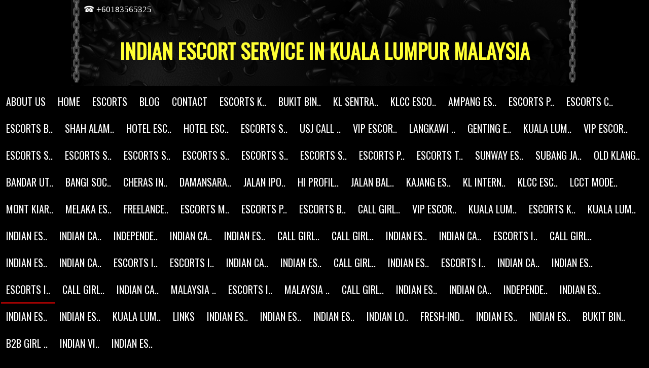

--- FILE ---
content_type: text/html; charset=UTF-8
request_url: https://www.malaysiaescorts1.com/pageid-1922769
body_size: 12689
content:
<!DOCTYPE html PUBLIC "-//W3C//DTD XHTML 1.0 Transitional//EN"
        "https://www.w3.org/TR/xhtml1/DTD/xhtml1-transitional.dtd">
<html xmlns="https://www.w3.org/1999/xhtml" lang="en" xml:lang="en">
<head>

    <meta http-equiv="Content-Type" content="text/html; charset=UTF-8"/>
    <meta http-equiv="X-UA-Compatible" content="IE=edge,chrome=1"/>
            <meta name="viewport" content="width=device-width, initial-scale=1.0, minimum-scale=1.0"/>
    
    
    
        <link rel="stylesheet" href="/assets/css/style.php?view=custom&amp;action=" type="text/css"/>

    
    <link rel="canonical" href="https://www.malaysiaescorts1.com/pageid-1922769"/>

    <title>Indian Escort Service In Genting|0183565325 |Independent Indian Escorts in Genting|0183565325 |Indian Call Girls in Genting||0183565325||VIP Indian escorts In Genting|0183565325 ||Indian Escorts In Genting||0183565325l Escorts Genting Highland </title>

    <meta name="description" content="Indian Escort Service In Genting|0183565325 |Independent Indian Escorts in Genting|0183565325 |Indian Call Girls in Genting||0183565325||VIP Indian escorts In Genting|0183565325 ||Indian Escorts In Genting||0183565325l Escorts Genting Highland "/>
    <meta name="keywords" content="indian escort service in genting|0183565325 |independent indian escorts in genting|0183565325 |indian call girls in genting||0183565325||vip indian escorts in genting|0183565325 ||indian escorts in genting||0183565325l escorts genting highland "/>
            <meta name="rating" content="Indian Escort Service In Genting|0183565325 |Independent Indian Escorts in Genting|0183565325 |Indian Call Girls in Genting||0183565325||VIP Indian escorts In Genting|0183565325 ||Indian Escorts In Genting||0183565325l Escorts Genting Highland "/>
    
    <script type="text/javascript">var CONFIG={"isDEBUG":false,"DEVICE_TOUCH":'ontouchstart'in document.documentElement,"isMOBILE":screen.width<769?true:false,"SCREEN_WIDTH":screen.width,"SCREEN_HEIGHT":screen.height,"CLIENT_WIDTH":document.documentElement.clientWidth,"CLIENT_HEIGHT":document.documentElement.clientHeight,"CURRENT_DOMAIN":"www.malaysiaescorts1.com","EB_SUBDOMAIN":"escortsmalaysia1","WEBSITE_ID":80829,"ENABLE_HTTPS_BOOKING":0,"MODEL_ID":0,"DISABLE_RIGHT_CLICK":false,"RPCHECK_ENABLED":false,"CLICK_TO_TRANSLATE":'',"EROS_BNR":false,"WNOW_BNR":false,"SHOW_FREE_BANNERS":false};if(CONFIG.SCREEN_WIDTH<=981){document.write("<style>@media only screen and (max-width: 981px) { #tmpl_homepage_slider li { max-width:"+CONFIG.SCREEN_WIDTH+"px !important; } }</style>");}</script>

            <meta name="alexaVerifyID" content="Indian Escorts In KL Kuala Lumpur Malaysia(0183565325)Independent Indian Escorts In KL Malaysia(0183565325)Indian Call Girls In KL Malaysia(0183565325)Vip Indian Escort Girls In KL Malaysia(0183565325))"/>                <meta name="google-site-verification" content="Escorts In KL Malaysia(0183565325)Indian Escorts in KL Kuala Lumpur Malaysia(0183565325)Indian Call Girls In KL Malaysia(0183565325)Vip Indian Escort Girls In KL Malaysia(0183565325)"/>            <meta name="msvalidate.01" content="Indian Escorts In KL Kuala Lumpur Malaysia(0183565325)Independent Indian Escorts In KL Malaysia(0183565325)Indian Call Girls In KL Malaysia(0183565325)Vip Indian Escort Girls In KL Malaysia(0183565325))"/>    <link href="https://fonts.googleapis.com/css?family=Oswald" rel="stylesheet" type="text/css"/>    
            <link rel="shortcut icon" href="favicon_users/favicon.ico"/>
        <link rel="apple-touch-icon" href="favicon_users/favicon.png">
    
</head>


<body class="website_80829 tmpl_178 bg-0 widget_black_25 widget_color-black is_innerpage page_type_custom is-not-multilanguage lang-en ">

    
        <!-- Google tag (gtag.js) -->
        <script async src="https://www.googletagmanager.com/gtag/js?id=G-MW7DXZR72J"></script>
        <script>window.dataLayer=window.dataLayer||[];function gtag(){dataLayer.push(arguments);}gtag('js',new Date());gtag('config','G-MW7DXZR72J');</script>

    
<div id="mobile-navigation">
    <div id="mobile-navigation-container">
        <a class="mn-close-menu-button"></a>
        <div class="clear"></div>
        <div id="mobile-navigation-menu"></div>
    </div>
</div>

<div id="mobile-body">

    
    <div id="mobile-header">
        <div id="mobile-header-container">
            <div class="mh-left"><a class="mh-menu-button"><span class="mmisicon"></span></a></div>
            <div class="mh-middle"></div>
            <div class="mh-right"></div>
        </div>
    </div>

	<div id="body" class="">

			
			<div id="header">

				<div class="header_container">

										
	<div class="booking_number">
					<a id="booking_phonenumber" href="tel:+60183565325">
				<span>&#9742;&nbsp;+60183565325</span>
			</a>
							</div>
					<h1 id="h1_logo"><a href="/">Indian Escort Service In Kuala Lumpur Malaysia</a></h1>

					<div class="clear"></div>
				</div>

				<div id="menu_div">
				

<!-- menu -->
<div id="menu" class="menu-items-count-104">
		<ul id="nav">
								<li id="nav_menu_item-1" class="nav_menu_item  first ">
						<a href="/" title="About us">
							<span>About us</span>
						</a>
					</li>
			   					<li id="nav_menu_item-2" class="nav_menu_item ">
						<a href="/pageid-1034745" title="Home">
							<span>Home</span>
						</a>
					</li>
			   					<li id="nav_menu_item-3" class="nav_menu_item ">
						<a href="/models" title="Escorts">
							<span>Escorts</span>
						</a>
					</li>
			   					<li id="nav_menu_item-4" class="nav_menu_item ">
						<a href="/blog" title="Blog">
							<span>Blog</span>
						</a>
					</li>
			   					<li id="nav_menu_item-5" class="nav_menu_item ">
						<a href="/contact" title="Contact">
							<span>Contact</span>
						</a>
					</li>
			   					<li id="nav_menu_item-6" class="nav_menu_item ">
						<a href="/pageid-1034759" title="Escorts Kuala Lumpur KL @ 0183565325">
							<span>Escorts K..</span>
						</a>
					</li>
			   					<li id="nav_menu_item-7" class="nav_menu_item ">
						<a href="/pageid-1034760" title="Bukit Bintang Escorts @ - 0183565325">
							<span>Bukit Bin..</span>
						</a>
					</li>
			   					<li id="nav_menu_item-8" class="nav_menu_item ">
						<a href="/pageid-1034761" title="KL SENTRAL ESCORT SERVICE @ 0183565325">
							<span>KL SENTRA..</span>
						</a>
					</li>
			   					<li id="nav_menu_item-9" class="nav_menu_item ">
						<a href="/pageid-1034763" title="KLCC ESCORTS @0183565325">
							<span>KLCC ESCO..</span>
						</a>
					</li>
			   					<li id="nav_menu_item-10" class="nav_menu_item ">
						<a href="/pageid-1486785" title="Ampang Escorts @ 0183565325">
							<span>Ampang Es..</span>
						</a>
					</li>
			   					<li id="nav_menu_item-11" class="nav_menu_item ">
						<a href="/pageid-1486786" title="Escorts Petaling Jaya PJ @ 0060183565325">
							<span>Escorts P..</span>
						</a>
					</li>
			   					<li id="nav_menu_item-12" class="nav_menu_item ">
						<a href="/pageid-1486787" title="Escorts Cyber Jaya CJ @ 0060183565325">
							<span>Escorts C..</span>
						</a>
					</li>
			   					<li id="nav_menu_item-13" class="nav_menu_item ">
						<a href="/pageid-1486788" title="Escorts Bangsar @ 0060183565325">
							<span>Escorts B..</span>
						</a>
					</li>
			   					<li id="nav_menu_item-14" class="nav_menu_item ">
						<a href="/pageid-1486789" title="Shah Alam Escorts @ 0060183565325">
							<span>Shah Alam..</span>
						</a>
					</li>
			   					<li id="nav_menu_item-15" class="nav_menu_item ">
						<a href="/pageid-1034762" title="Hotel Escorts @0183565325">
							<span>Hotel Esc..</span>
						</a>
					</li>
			   					<li id="nav_menu_item-16" class="nav_menu_item ">
						<a href="/pageid-1034764" title="HOTEL ESCORTS KUALA LUMPUR @0183565325">
							<span>HOTEL ESC..</span>
						</a>
					</li>
			   					<li id="nav_menu_item-17" class="nav_menu_item ">
						<a href="/pageid-1035102" title="Escorts Service Near Hotel Kuala Lumpur KL ">
							<span>Escorts S..</span>
						</a>
					</li>
			   					<li id="nav_menu_item-18" class="nav_menu_item ">
						<a href="/pageid-1035090" title="USJ Call Girls @0183565325">
							<span>USJ Call ..</span>
						</a>
					</li>
			   					<li id="nav_menu_item-19" class="nav_menu_item ">
						<a href="/pageid-1035091" title="Vip Escorts Jalan Duta @0183565325">
							<span>Vip Escor..</span>
						</a>
					</li>
			   					<li id="nav_menu_item-20" class="nav_menu_item ">
						<a href="/pageid-1035092" title="Langkawi Escorts @0183565325">
							<span>Langkawi ..</span>
						</a>
					</li>
			   					<li id="nav_menu_item-21" class="nav_menu_item ">
						<a href="/pageid-1035093" title="Genting Escorts @0183565325">
							<span>Genting E..</span>
						</a>
					</li>
			   					<li id="nav_menu_item-22" class="nav_menu_item ">
						<a href="/pageid-1035094" title="Kuala Lumpur KL Call Girls Service @0183565325">
							<span>Kuala Lum..</span>
						</a>
					</li>
			   					<li id="nav_menu_item-23" class="nav_menu_item ">
						<a href="/pageid-1035095" title="Vip Escorts Kuala Lumpur KL @0183565325">
							<span>Vip Escor..</span>
						</a>
					</li>
			   					<li id="nav_menu_item-24" class="nav_menu_item ">
						<a href="/pageid-1035096" title="Escorts Service alan Changkat Near Hotel V&rsquo;la Heri">
							<span>Escorts S..</span>
						</a>
					</li>
			   					<li id="nav_menu_item-25" class="nav_menu_item ">
						<a href="/pageid-1035097" title="Escorts Service Jalan Pinang Near Hotel Ascott Kua">
							<span>Escorts S..</span>
						</a>
					</li>
			   					<li id="nav_menu_item-26" class="nav_menu_item ">
						<a href="/pageid-1035098" title="Escorts Service Jalan Pudu Near Hotel Alibaba Buki">
							<span>Escorts S..</span>
						</a>
					</li>
			   					<li id="nav_menu_item-27" class="nav_menu_item ">
						<a href="/pageid-1035099" title="Escorts Service Jalan Sultan Ismail Near Hotel Le ">
							<span>Escorts S..</span>
						</a>
					</li>
			   					<li id="nav_menu_item-28" class="nav_menu_item ">
						<a href="/pageid-1035100" title="Escorts Services Near Hotels Kuala Lumpur KL: Call">
							<span>Escorts S..</span>
						</a>
					</li>
			   					<li id="nav_menu_item-29" class="nav_menu_item ">
						<a href="/pageid-1035101" title="Escorts Service Jalan Tun Razak Near Hotel Putra K">
							<span>Escorts S..</span>
						</a>
					</li>
			   					<li id="nav_menu_item-30" class="nav_menu_item ">
						<a href="/pageid-1041052" title="Escorts Putrajaya @0060183565325">
							<span>Escorts P..</span>
						</a>
					</li>
			   					<li id="nav_menu_item-31" class="nav_menu_item ">
						<a href="/pageid-1035143" title="Escorts Twin Tower@0060183565325">
							<span>Escorts T..</span>
						</a>
					</li>
			   					<li id="nav_menu_item-32" class="nav_menu_item ">
						<a href="/pageid-1035089" title="Sunway Escort @0060183565325">
							<span>Sunway Es..</span>
						</a>
					</li>
			   					<li id="nav_menu_item-33" class="nav_menu_item ">
						<a href="/pageid-1035088" title="Subang Jaya Escorts @0060183565325">
							<span>Subang Ja..</span>
						</a>
					</li>
			   					<li id="nav_menu_item-34" class="nav_menu_item ">
						<a href="/pageid-1035087" title="Old Klang Road Escorts @0183565325">
							<span>Old Klang..</span>
						</a>
					</li>
			   					<li id="nav_menu_item-35" class="nav_menu_item ">
						<a href="/pageid-1034765" title="Bandar Utama Escorts @0183565325">
							<span>Bandar Ut..</span>
						</a>
					</li>
			   					<li id="nav_menu_item-36" class="nav_menu_item ">
						<a href="/pageid-1034766" title="Bangi Social Escorts @0183565325">
							<span>Bangi Soc..</span>
						</a>
					</li>
			   					<li id="nav_menu_item-37" class="nav_menu_item ">
						<a href="/pageid-1034780" title="Cheras Indian Escorts @ (+6)0183565325">
							<span>Cheras In..</span>
						</a>
					</li>
			   					<li id="nav_menu_item-38" class="nav_menu_item ">
						<a href="/pageid-1034781" title="Damansara Escorts @  0060183565325">
							<span>Damansara..</span>
						</a>
					</li>
			   					<li id="nav_menu_item-39" class="nav_menu_item ">
						<a href="/pageid-1035066" title="Jalan Ipoh Escorts @  0060183565325">
							<span>Jalan Ipo..</span>
						</a>
					</li>
			   					<li id="nav_menu_item-40" class="nav_menu_item ">
						<a href="/pageid-1035067" title="Hi Profile Kepong Escorts @0060183565325">
							<span>Hi Profil..</span>
						</a>
					</li>
			   					<li id="nav_menu_item-41" class="nav_menu_item ">
						<a href="/pageid-1035068" title="Jalan Balakong Escorts @0183565325">
							<span>Jalan Bal..</span>
						</a>
					</li>
			   					<li id="nav_menu_item-42" class="nav_menu_item ">
						<a href="/pageid-1035069" title="Kajang Escorts Service @0183565325">
							<span>Kajang Es..</span>
						</a>
					</li>
			   					<li id="nav_menu_item-43" class="nav_menu_item ">
						<a href="/pageid-1035083" title="KL International Airport Escorts (+6)0183565325">
							<span>KL Intern..</span>
						</a>
					</li>
			   					<li id="nav_menu_item-44" class="nav_menu_item ">
						<a href="/pageid-1035084" title="KLCC  Escorts @0183565325">
							<span>KLCC  Esc..</span>
						</a>
					</li>
			   					<li id="nav_menu_item-45" class="nav_menu_item ">
						<a href="/pageid-1035085" title="LCCT Model Escorts @0183565325">
							<span>LCCT Mode..</span>
						</a>
					</li>
			   					<li id="nav_menu_item-46" class="nav_menu_item ">
						<a href="/pageid-1035086" title="Mont Kiara Escorts @0183565325">
							<span>Mont Kiar..</span>
						</a>
					</li>
			   					<li id="nav_menu_item-47" class="nav_menu_item ">
						<a href="/pageid-1161006" title="Melaka Escorts @0060183565325">
							<span>Melaka Es..</span>
						</a>
					</li>
			   					<li id="nav_menu_item-48" class="nav_menu_item ">
						<a href="/pageid-1486790" title="Freelance Escorts In KL Malaysia @ 0060183565325">
							<span>Freelance..</span>
						</a>
					</li>
			   					<li id="nav_menu_item-49" class="nav_menu_item ">
						<a href="/pageid-1805310" title="Escorts Mid Valley 0060183565325">
							<span>Escorts M..</span>
						</a>
					</li>
			   					<li id="nav_menu_item-50" class="nav_menu_item ">
						<a href="/pageid-1819597" title="Escorts Pavilion 0183565325">
							<span>Escorts P..</span>
						</a>
					</li>
			   					<li id="nav_menu_item-51" class="nav_menu_item ">
						<a href="/pageid-1819598" title="Escorts Bukit Jalil 0060183565325">
							<span>Escorts B..</span>
						</a>
					</li>
			   					<li id="nav_menu_item-52" class="nav_menu_item ">
						<a href="/pageid-1894430" title="CALL GIRL IN KUALA LUMPUR @+60183565325">
							<span>CALL GIRL..</span>
						</a>
					</li>
			   					<li id="nav_menu_item-53" class="nav_menu_item ">
						<a href="/pageid-1894431" title="VIP ESCORTS IN KUALA LUMPUR @+60183565325">
							<span>VIP ESCOR..</span>
						</a>
					</li>
			   					<li id="nav_menu_item-54" class="nav_menu_item ">
						<a href="/pageid-1894429" title="KUALA LUMPUR CALL GIRL @+60183565325">
							<span>KUALA LUM..</span>
						</a>
					</li>
			   					<li id="nav_menu_item-55" class="nav_menu_item ">
						<a href="/pageid-1894428" title="ESCORTS KUALA LUMPUR KL @- 0183565325">
							<span>ESCORTS K..</span>
						</a>
					</li>
			   					<li id="nav_menu_item-56" class="nav_menu_item ">
						<a href="/pageid-1894427" title="KUALA LUMPUR ESCORTS @+60183565325">
							<span>KUALA LUM..</span>
						</a>
					</li>
			   					<li id="nav_menu_item-57" class="nav_menu_item ">
						<a href="/pageid-1894426" title="INDIAN ESCORTS IN KL Kuala Lumpur @+60183565325">
							<span>INDIAN ES..</span>
						</a>
					</li>
			   					<li id="nav_menu_item-58" class="nav_menu_item ">
						<a href="/pageid-1894425" title="Indian Call Girls In KL Kuala Lumpur @60183565325">
							<span>Indian Ca..</span>
						</a>
					</li>
			   					<li id="nav_menu_item-59" class="nav_menu_item ">
						<a href="/pageid-1894432" title="INDEPENDENT ESCORTS IN KUALA LUMPUR @0183565325">
							<span>INDEPENDE..</span>
						</a>
					</li>
			   					<li id="nav_menu_item-60" class="nav_menu_item ">
						<a href="/pageid-1921844" title="Indian Call Girls In Klia Airport Kuala Lumpur">
							<span>Indian Ca..</span>
						</a>
					</li>
			   					<li id="nav_menu_item-61" class="nav_menu_item ">
						<a href="/pageid-1921843" title="Indian Escorts In Klia Airport Kuala Lumpur">
							<span>Indian Es..</span>
						</a>
					</li>
			   					<li id="nav_menu_item-62" class="nav_menu_item ">
						<a href="/pageid-1921845" title="Call Girls In Klia Airport Kuala Lumpur">
							<span>Call Girl..</span>
						</a>
					</li>
			   					<li id="nav_menu_item-63" class="nav_menu_item ">
						<a href="/pageid-1921409" title="Call Girls In bukit Bintang +601169803486">
							<span>Call Girl..</span>
						</a>
					</li>
			   					<li id="nav_menu_item-64" class="nav_menu_item ">
						<a href="/pageid-1921408" title="Indian Escorts in Bukit Bintang +60183565325">
							<span>Indian Es..</span>
						</a>
					</li>
			   					<li id="nav_menu_item-65" class="nav_menu_item ">
						<a href="/pageid-1921407" title="Indian Call Girls In Bukit Bintang +60183565325">
							<span>Indian Ca..</span>
						</a>
					</li>
			   					<li id="nav_menu_item-66" class="nav_menu_item ">
						<a href="/pageid-1921406" title="Escorts In Bukit Bintang +60183565325">
							<span>Escorts I..</span>
						</a>
					</li>
			   					<li id="nav_menu_item-67" class="nav_menu_item ">
						<a href="/pageid-1921910" title="Call Girls In KLCC @+60183565325">
							<span>Call Girl..</span>
						</a>
					</li>
			   					<li id="nav_menu_item-68" class="nav_menu_item ">
						<a href="/pageid-1921909" title="Indian Escorts In KLCC @+60183565325">
							<span>Indian Es..</span>
						</a>
					</li>
			   					<li id="nav_menu_item-69" class="nav_menu_item ">
						<a href="/pageid-1921908" title="Indian Call Girls In KLCC @+60183565325">
							<span>Indian Ca..</span>
						</a>
					</li>
			   					<li id="nav_menu_item-70" class="nav_menu_item ">
						<a href="/pageid-1921911" title="Escorts In KLCC +60183565325">
							<span>Escorts I..</span>
						</a>
					</li>
			   					<li id="nav_menu_item-71" class="nav_menu_item ">
						<a href="/pageid-1921848" title="Escorts In KL Sentral @+60183565325">
							<span>Escorts I..</span>
						</a>
					</li>
			   					<li id="nav_menu_item-72" class="nav_menu_item ">
						<a href="/pageid-1921847" title="Indian Call Girls In KL Sentral @+60183565325">
							<span>Indian Ca..</span>
						</a>
					</li>
			   					<li id="nav_menu_item-73" class="nav_menu_item ">
						<a href="/pageid-1921846" title="Indian Escorts In KL Sentral +60183565325">
							<span>Indian Es..</span>
						</a>
					</li>
			   					<li id="nav_menu_item-74" class="nav_menu_item ">
						<a href="/pageid-1922038" title="Call Girls In Mid Valley +60183565325">
							<span>Call Girl..</span>
						</a>
					</li>
			   					<li id="nav_menu_item-75" class="nav_menu_item ">
						<a href="/pageid-1922022" title="Indian Escorts In Mid Valley +60183565325">
							<span>Indian Es..</span>
						</a>
					</li>
			   					<li id="nav_menu_item-76" class="nav_menu_item ">
						<a href="/pageid-1922021" title="Escorts In Mid Valley +60183565325">
							<span>Escorts I..</span>
						</a>
					</li>
			   					<li id="nav_menu_item-77" class="nav_menu_item ">
						<a href="/pageid-1922020" title="Indian Call Girls In Mid Valley +60183565325">
							<span>Indian Ca..</span>
						</a>
					</li>
			   					<li id="nav_menu_item-78" class="nav_menu_item ">
						<a href="/pageid-1922772" title="Indian Escorts In Genting Highland +60183565325">
							<span>Indian Es..</span>
						</a>
					</li>
			   					<li id="nav_menu_item-79" class="nav_menu_item active">
						<a href="/pageid-1922769" title="Escorts In Genting Highland +60183565325">
							<span>Escorts I..</span>
						</a>
					</li>
			   					<li id="nav_menu_item-80" class="nav_menu_item ">
						<a href="/pageid-1922770" title="Call Girls In Genting Highland  +60183565325">
							<span>Call Girl..</span>
						</a>
					</li>
			   					<li id="nav_menu_item-81" class="nav_menu_item ">
						<a href="/pageid-1922771" title="Indian Call Girls In Genting Highland 0183565325">
							<span>Indian Ca..</span>
						</a>
					</li>
			   					<li id="nav_menu_item-82" class="nav_menu_item ">
						<a href="/pageid-1933074" title="Malaysia Escort Services +60183565325">
							<span>Malaysia ..</span>
						</a>
					</li>
			   					<li id="nav_menu_item-83" class="nav_menu_item ">
						<a href="/pageid-1933073" title="ESCORTS IN MALAYSIA +60183565325">
							<span>ESCORTS I..</span>
						</a>
					</li>
			   					<li id="nav_menu_item-84" class="nav_menu_item ">
						<a href="/pageid-1933072" title="MALAYSIA CALL GIRLS +60183565325">
							<span>MALAYSIA ..</span>
						</a>
					</li>
			   					<li id="nav_menu_item-85" class="nav_menu_item ">
						<a href="/pageid-1933071" title="CALL GIRLS IN MALAYSIA +60183565325">
							<span>CALL GIRL..</span>
						</a>
					</li>
			   					<li id="nav_menu_item-86" class="nav_menu_item ">
						<a href="/pageid-1933070" title="INDIAN ESCORTS IN MALAYSIA +60183565325">
							<span>INDIAN ES..</span>
						</a>
					</li>
			   					<li id="nav_menu_item-87" class="nav_menu_item ">
						<a href="/pageid-1933055" title="INDIAN CALL GIRLS IN MALAYSIA +60183565325">
							<span>INDIAN CA..</span>
						</a>
					</li>
			   					<li id="nav_menu_item-88" class="nav_menu_item ">
						<a href="/pageid-1933054" title="INDEPENDENT INDIAN CALL GIRLS IN MALAYSIA">
							<span>INDEPENDE..</span>
						</a>
					</li>
			   					<li id="nav_menu_item-89" class="nav_menu_item ">
						<a href="/pageid-1957733" title="Indian Escorts In Ipoh +60183565325">
							<span>Indian Es..</span>
						</a>
					</li>
			   					<li id="nav_menu_item-90" class="nav_menu_item ">
						<a href="/pageid-1983160" title="Indian Escorts Near Grand Hyatt @ 60183565325">
							<span>Indian Es..</span>
						</a>
					</li>
			   					<li id="nav_menu_item-91" class="nav_menu_item ">
						<a href="/pageid-1983164" title="Indian Escorts Intercontinental hotel ">
							<span>Indian Es..</span>
						</a>
					</li>
			   					<li id="nav_menu_item-92" class="nav_menu_item ">
						<a href="/pageid-1993310" title="Kuala Lumpur Escort Service +60183565325">
							<span>Kuala Lum..</span>
						</a>
					</li>
			   					<li id="nav_menu_item-93" class="nav_menu_item ">
						<a href="/links" title="Links">
							<span>Links</span>
						</a>
					</li>
			   					<li id="nav_menu_item-94" class="nav_menu_item ">
						<a href="/pageid-1998987" title="Indian Escorts Damanasara @+60183565325">
							<span>Indian Es..</span>
						</a>
					</li>
			   					<li id="nav_menu_item-95" class="nav_menu_item ">
						<a href="/pageid-1998800" title="Indian Escort Klcc -Vip +60183565325">
							<span>Indian Es..</span>
						</a>
					</li>
			   					<li id="nav_menu_item-96" class="nav_menu_item ">
						<a href="/pageid-1998799" title="Indian Escorts Malaysia Kuala Lumpur +60183565325">
							<span>Indian Es..</span>
						</a>
					</li>
			   					<li id="nav_menu_item-97" class="nav_menu_item ">
						<a href="/pageid-1998798" title="Indian Local Malaysian Escort KL Kuala Lumpur">
							<span>Indian Lo..</span>
						</a>
					</li>
			   					<li id="nav_menu_item-98" class="nav_menu_item ">
						<a href="/pageid-1998783" title="Fresh-Indian Escort Petaling Jaya -Pj Escort">
							<span>Fresh-Ind..</span>
						</a>
					</li>
			   					<li id="nav_menu_item-99" class="nav_menu_item ">
						<a href="/pageid-1998782" title="Indian Escorts Kuala Lumpur +60183565325">
							<span>Indian Es..</span>
						</a>
					</li>
			   					<li id="nav_menu_item-100" class="nav_menu_item ">
						<a href="/pageid-1998735" title="Indian Escort Women Independent Escort Kuala Lumpu">
							<span>Indian Es..</span>
						</a>
					</li>
			   					<li id="nav_menu_item-101" class="nav_menu_item ">
						<a href="/pageid-1998734" title="Bukit Bintang Escort Klcc +60183565325">
							<span>Bukit Bin..</span>
						</a>
					</li>
			   					<li id="nav_menu_item-102" class="nav_menu_item ">
						<a href="/pageid-1998733" title="B2b Girl Kl-Service For Man -Escort Girl For Man">
							<span>B2b Girl ..</span>
						</a>
					</li>
			   					<li id="nav_menu_item-103" class="nav_menu_item ">
						<a href="/pageid-1998988" title="Indian Vip Escort Klcc-Ampang @+60183565325">
							<span>Indian Vi..</span>
						</a>
					</li>
			   					<li id="nav_menu_item-104" class="nav_menu_item  last ">
						<a href="/pageid-1998989" title="Indian Escort KL Sentral Women For Man">
							<span>Indian Es..</span>
						</a>
					</li>
			   		   <div class="clear"></div>
		</ul>
	<div class="clear"></div>
</div>
<!-- // menu -->
				</div>

				<div class="clear"></div>

				
			</div>


			<div id="wrapper">

								<div class="wrapper_container">

						
					<div id="content">

						<div class="container">

							



<h2 class="page_title"><span class="h2_left"></span><span class="h2_title">Escorts In Genting Highland +60183565325</span><span class="h2_right"></span></h2>

<div class="clear"></div>

<div class="text">







<div id="page_template_type-1">

    
        
        
                            <div class="template_media-item template_media-item0"><a href="https://userfilesp.escortbook.com/ef/0/80/829/full_5d515087c2f4b.jpg#gallery1" class="itemtype-gallery-image" data-gallery-name="gallery1" title="Escorts In Genting Highland +60183565325" style="background-image:url(https://userfilesp.escortbook.com/ef/0/80/829/big_thumb_5d515087c2f4b.jpg)"><span class="zoom_pic"></span></a></div>
            
            <p>Men from wherever the globe have had a long association with connecting with Independent Call Girls in Genting Highland. Having said that, there are various acceptable and awful ways to deal with have an association in an escort. As you may have seen in incalculable films, driving up to a prostitute in the street is certainly not a fitting technique to get yourself an <strong>Malaysia Escort in Genting Highland</strong>. With KL Babe, revolting of Genting Highland to find Genting Highland accompanies isn’t needed.</p><p>It is continually recommended that you are persisting while at the same time searching for an escort. To avoid miscommunication, guarantee you study the site carefully and understand our limits. If you have any requests, guarantee they are answered before you make a booking. Request similar number from requests as you need to avoid disappointment and mixed up suppositions.</p><p>If you will use the phone to make the booking, you should have all the resources available to you to avoid a misinterpretation. In case you get yourself uneasy about the whole cycle or are basically reserved generally speaking, electronic booking structures make the cycle less near and dear. Having said the whole of this, it can take more effort to get a response or complete the cycle through online structures or email versus a call.</p><p>There are two essential options concerning meeting your escort. You can either coordinate an in call where you will make an outing to your escort’s destined zone, or you can have them visit you as well. For <strong>Malaysia Escorts in Genting Highland</strong>, you can either meet at your home or at a local housing of your choice. It is a brilliant idea to meet in a public spot to get familiar with your escort before you quit fooling around. When booking an escort for outcall, you should be set up to give your name and address where you’d want to meet. This is refined for the security of the youngsters and isn’t required to assault upon your assurance. Stunt calls have similarly become an issue in the zone so this is moreover done to shield accompanies from consuming their time.</p><p><span style="color:#ff0000"><strong>Grown-up Companionship with an Genting Highland Escort</strong></span></p><p>Genting Highland has reliably been one of the most acclaimed traveler area in Asia with charms of <strong>Indian Escort in Genting Highland</strong> and has correspondingly drawn pilgrims from wherever the globe to this truly staggering nation which contains a wide scope of social orders, character, food and identity. Right when people bring about these current conditions country, the longing is to see the most flawlessly awesome of Asian Escorts and few things can be all the additionally charming when you will grant a bed to a delightful negligible Escort Genting Highland who has the best of twists to satisfy you really. Thusly, you need to contact Genting Highland Babe, one of the most phenomenal <strong>Malaysia Escort in Genting Highland</strong> around which has its assurance of the most sizzling of energetic escort holy messengers to best satisfy your longings. Like the shine, agreeableness and neighborly nature of the women which makes it the most preferred choice among worldwide explorers. Joined with this is the particularly capable and created escort organization in Genting Highland which has helped people with getting a charge out of the best adult connection organization which they have ached for a significant long time. Surge now and you additionally can be a bit of this fun and redirection organization by holding for yourself a unimaginably hot incall accompany or outcall Genting Highland Escorts Agency.</p><p>This Genting Highland Call Girls is making a splendid appearing to satisfy the significant longing of individuals the equivalent and it is essentially a result of them that allows the examination of the profundities of want, sex, proposal, stimulating quality and love of the most raised solicitation. It is our close by Genting Highland accompanies who structure the guideline section of the escort business in Genting Highland and energetic people in Genting Highland are getting to know this lifestyle, especially when you have without a doubt the most boiling youngsters close by. It genuinely ends up being hard to restrict when you have such horny allurements holding on for you. The <strong>Malaysia escorts in Genting Highland</strong> are really hot in their insightful charm and real looks which make them a second choice among customers who are looking for the best darling experience (GFE) around. All things considered, what are you keeping it together for? Go acknowledge likely the most phenomenal previews of your life by being in the association of a too hot sizzling shocker!</p><p><span style="color:#66ff00"><strong>Find Happiness with a Genting Highland Escort Agency</strong></span></p><p>In the present flooded and wild society, men are losing the principle part of their life, for instance bliss without Genting Highland escort. A nice part of men these days experience the evil impacts of hopelessness and hypertension. The clarification for this is mostly a result of the nonattendance of fun and savor the experience of their life. The realities affirm that money can’t tolerating satisfaction. In any case, it is in like manner clear that money can buy the wellspring of what gives you joy. You can enroll a flawless youngster from our <strong>Malaysia Escort in Genting Highland</strong> to include that opening of your life. With Genting Highland Babe, we simply offer stunning and provocative youngsters for sex organization and back rub medicines. Both of these systems are especially ground-breaking in getting fulfillment and loosening up life.</p><p>You may understand that energy is a weight killer. What better way to deal with achieve a raised degree of energy in life rather that sex? Our master Escorts Agency in Genting Highland are giving quality sex organizations to men all over Genting Highland. With their inclination of organization and proper data, they can satisfy the whole of their customer’s particular necessities. The youngsters are all around arranged and interesting in nature. You can visit with them ahead of time to make yourself fell pleasant if you are a novice. Do whatever it takes not to get deceived by their chaste appearance, when the youngster comes in the perspective, they become so insidious that you won’t be saved from their savagery of hotness.</p><p>Back rub medicines are similarly a champion among other way to deal with get a huge degree of loosening up. Having said that, the back rub medicines we offer make it one step further. Our <strong>Malaysia Escort in Genting Highland</strong> give their back rub with their sensitive and smooth body as opposed to their hands. Exactly when the appealing and sizzling youngster will rub her smooth body on yours, you will feel the prominent bliss on your bed. At the point when you start engaging in sexual relations with her, there will be no restriction to it until you lose your last drop of energy. Connect with us today to find more about our wonderful escorts and correspondingly, your future fun.</p><p><span style="color:#66ffff"><strong>Headway of the Genting Highland Escort Industry</strong></span></p><p>In the past the <strong>Malaysia Escorts in Genting Highland</strong> industry was in unsafe waters with a lot of escorts coming over from Malaysia achieving a repetitive endeavor with the standard traveler circle who appeared here from Malaysia. These Malaysia travelers searched for some different option from what’s normal as adult delight. Since the local Asian escort industry in Genting Highland required capable organization due to the nonappearance of Model Call Girls in Genting Highland, it stood up to a customer crisis as Malaysia  reliably required that captivating touch when on an  Asian visit.</p><p>Today, the opposite can be said for the issues experienced beforehand. As of now, the Genting Highland escort industry is presently an outstandingly capable get-together of Asian escorts who are used with a segment of the top escort workplaces in Genting Highland, for instance, Genting Highland Babe. With their sexual allure and sweet intriguing looks, these <strong>Pakistani Call Girl in Genting Highland</strong> are superior to the rest as today you find the organization of Thai escorts, Chinese escorts and Vietnamese escorts all in a comparable zone. These Genting Highland accompanies add a classy touch to the whole adult companionship experience and that is certainly going to around the end in your memory for long.</p><p>Hot escorts in Genting Highland have never been less complex to find, and once when you have shown up at the right escort</p></span style="color:#66ffff"></span style="color:#66ff00"></span style="color:#ff0000">
                            <div class="template_media-item template_media-item1"><a href="https://userfilesp.escortbook.com/ef/0/80/829/full_63ca3d3441cbf.jpg#gallery1" class="itemtype-gallery-image" data-gallery-name="gallery1" title="Escorts In Genting Highland +60183565325" style="background-image:url(https://userfilesp.escortbook.com/ef/0/80/829/big_thumb_63ca3d3441cbf.jpg)"><span class="zoom_pic"></span></a></div>
            
            <span style="color:#ff0000"><span style="color:#66ff00"><span style="color:#66ffff"><p> office section, the task ends up being impressively more straightforward. Gone are those events when the timid Asian youngsters used to move away from transforming into an Escorts Genting Highland. Today, one can find a lot of excellent Asian and Oriental escort youngsters who have the best of essential estimations to energize anyone and everyone. It is just a result of their sort air, sweet smile and appealing looks which make them the most looked after item in Genting Highland.</p><p>Along these lines, at whatever point you look for a sizzling hot Escort in Genting Highland, rely upon the organizations of Genting Highland Babe, the most master escort office in K L which has presumably the most sizzling model escorts appeared over its escort show. Contact us today to find more about what we can offer you as a Genting Highland Escort Service.</p><p><span style="color:#ffff00"><strong>Resulting to Dating an Escort in Genting Highland</strong></span></p><p>Much equivalent to anything for the duration of regular daily existence, there a lot of things you can pick up from being with a <strong>Pakistani Call Girls in Genting Highland</strong>, especially if this will be your first experience? The escorts at Genting Highland Babe cause men to feel required, and they give more than you know. If this is your first outing to Genting Highland and first time using an escort organization? You’re probably contemplating what life will take after.</p><p><span style="color:#ff0000"><strong>Like Some Quality Time with a Ravishing Hot Asian Escort in Genting Highland</strong></span></p><p>Genting Highland lifestyle is dubious without K L escort. Genting Highland is one of the critical traveler areas in Asia and in like manner a large number of tourists visit this country reliably to take advantage of its awe-inspiring trademark greatness and clearly, its vivacious lifestyle and splendid nightlife! In case you are a visitor in Genting Highland, those splendid evenings would feel dull and lifeless, if you don’t have a mate close by! By and by, there are relatively few escort workplaces in Genting Highland who help you with discarding the exhaustion and make your stay in Genting Highland pretty interesting. You can book the organizations of a brilliant and appealing escort through them and they would make you appreciate the veritable significance of happiness. Their faultlessly ripped bod, sharp discernment, and enamoring face would make your lose yourself in their surprising brilliance. So if you are a visitor or a close by in Genting Highland, by then these escort organizations would breathe in another life into your evenings!</p><p>The awesome sights of Genting Highland would feel even superb in case you have a flawless <strong>Pakistani Escorts in Genting Highland</strong> close by! A part of the main escort associations in Genting Highland have a wide extent of great youngsters who are enthusiastic about contributing some quality energy with an authentic refined man. So whatever you may support you would get an escort in Genting Highland through these master organizations. Most of the supposed escort organizations Genting Highland have their own destinations and they show the photos of the escorts there. Essentially take a gander at them and you would see that you are feeling hot! No, it is anything but a consequence of the atmosphere yet since of the remarkable sex charm of these Genting Highland Escorts! So the thing would you say you are keeping it together for? Get the phone and call them and like the association of a brilliant, curvaceous and super-hot Genting Highland Babe!</p><p><span style="color:#ff0000"><strong>Welcome to Genting Highland Babe – Malaysia Escort Girl for Ultimate Pleasure</strong></span></p><p>A warm welcome to the universe of Genting Highland Babe-a vast expanse of Genting Highland escort organization in Genting Highland where your most significant yearnings are satisfied unbounded! Genting Highland Babe is one of the top of the line escort associations in Genting Highland which has secured the astounding capability of being a conclusive pleasure objective! We offer our respected clients the organizations of the outright for the most part beautiful and hot escort youngsters in Genting Highland. Thus, at Genting Highland Babe you can want to lose yourself in the eminence of our flabbergasting Genting Highland accompanies. Just scrutinize our site and see how we can favoring you the most pleasurable contribution with your entire life!</p><p>If you are a visitor to Genting Highland or a close by who is feeling barren, by then interface with us today! Our charming <strong>VIP Indian Escorts in Genting Highland</strong> would change your boring evenings into a late evening overflowing with fun and enthusiasm. Our Genting Highland escort youngster acknowledge how to fulfill a man and his longings in their own outstanding habits! So book one of our wonderful K L escort and take her out on a wistful date and see how amazing a night can get! Got a social event coming up? Amazing! Take one of our wonderful Genting Highland accompanies with you and become the point of convergence of interest of the social event! You can in like manner like an exceptional and no concealed commitments relationship with one of our provocative escorts in Genting Highland. Basically interface with us and we would endeavor to satisfy your longings in the best way!</p><p><span style="color:#66ff00"><strong>Best K L Escort Service for Lusty Nights</strong></span></p><p>At Genting Highland Escorts, we attempt hard to give our customers complete satisfaction. Thusly, we stay resolved to give them the best. We hand pick our Genting Highland escort youngsters in Genting Highland so they are more than prepared for satisfying every one of your cravings. Our Genting Highland Call Girls Agency are dazzling just as particularly sagacious. As such they are a delight to chat with! This makes them the ideal partner for you on a nostalgic date. These youngsters are also uncommonly gutsy and reliably look for more current experiences. So if need to assess something new or bolder, essentially ask them!</p><p>We have an extent of Call Girls in Genting Highland from grouped establishments and ethnicity. Thusly, whatever your taste may be, you would find an Asian escort who may be just ideal for you! We have a grouping of the best Sexy escorts, KL escorts and <strong>VIP Indian Call Girls in Genting Highland</strong>.</p><p><span style="color:#66ffff"><strong>Meet with Hot Escort Call Girl in Genting Highland, Malaysia</strong></span></p><p>Might you want to acknowledge with Genting Highland Escorts Services? If in fact, by then Genting Highland Babe is here to help you with Genting Highland call youngster of your choice. We have checked and special pictures of Genting Highland escort with best call youngster offer in this site. Just research them. We are practically sure that you would find them pretty tricking. Imagine, if the photographs can empower your resources, what the genuine association of a serious dazzling Genting Highland escort would do to you! So give a methodology and get ready to set out on a truly sensual cruise all over!</p><p> </p><p>Escorts Genting | callgirls Genting | (+6) 0183565325| Genting companions | Genting Female Escorts | Genting Escorts Agency | Genting Social Escorts | Genting Escorts Services | Indian Escorts in Genting | Call Girls in Genting |Genting Model Escorts| Escorts in Genting | (+6) 0183565325| Pakistani Escorts in Genting| Indian escorts girls in Genting |Indian call girls in Genting | Indian companion in Genting | Big Boobs Indian escorts In Genting| Indian female escorts Genting| (+6) 0183565325|Indian independent escorts Genting|(+6) 0183565325| Indian escorts girls Genting | pakistani escorts girls Genting| (+6)0183565325|Busty Indian escorts in Genting | Indian escorts agency in Genting |Genting escorts | (+6) 0183565325| call girls Genting | Genting model escorts | Genting social escorts | pakistani escorts Genting | indian Companion Genting | indian Air hostess escort Genting |sexy call girls Genting | indian sexy escorts Genting | indian independent call girlsGenting Damansara | (+6) 0183565325| independent female escort Genting | high profile ladies escort Genting| High profile female escort Genting | High profile female escort Genting | high profile call girls Genting | (+6)0183565325| high profile escort services in Genting | independent female model Genting | Pakistani air hostess escorts Genting | house wife escorts Genting | Indian Escorts In Genting | (+6) 0183565325| indian escorts service Genting | Genting call girls number | Genting escorts number |(+6) 0183565325| Genting female escorts number | Genting companions number | Genting escort contact number | Genting escort mobile number | Genting mature escorts | Genting night girls | (+6) 0183565325| Genting night club | Genting call girl | Call girl Genting | Genting call girl service | Genting independent escorts | (+6) 0183565325| Genting call girl escorts | indian call girls Genting| Genting models escorts service | outcall escorts agency Genting | (+6) 0183565325| Independent models in Genting | escorts service in Genting | russian escorts in Genting | cheap escorts Genting | Vip escorts in Genting   Escort Service in Genting,</p><p> </p><p>TAG : 0183565325 Escorts Kuala Lumpur KL, <a href="https://www.malaysiaescorts1.com/">Kuala Lumpur callgirls KL</a>, Kuala Lumpur companions KL, Kuala Lumpur Female Escorts KL | Kuala Lumpur Escorts Agency KL Kuala Lumpur Social Escorts KL | Kuala Lumpur Escorts Services KL | Indian social Escorts in Kuala Lumpur KL | Call Girls in Kuala Lumpur KL Kuala Lumpur Model Escorts KL | Escorts in Kuala Lumpur KL | Pakistani Escorts in Kuala Lumpur KL| Indian escorts girls in Kuala Lumpur KL Indian call girls in Kuala Lumpur KL | Indian companion in Kuala Lumpur KL | Indian escorts girls Kuala Lumpur KL | pakistani escorts girls Kuala Lumpur KL Indian escorts service in Kuala Lumpur KL | Indian escorts agency in Kuala Lumpur KL kuala lumpur KL escorts | call girls Kuala lumpur KL</p><p> </p><p>Call on : 0183565325 kuala lumpur KL model escorts | kuala lumpur KL social escorts | pakistani escorts Kuala lumpur KL | indian Companion kuala lumpur KL | indian Air hostess escort kuala lumpur KL |sexy call girls kuala lumpur KL | <a href="https://www.malaysiaescorts1.com/">indian sexy escorts kuala lumpur KL</a> | kuala lumpur KL escort contact number | kuala lumpur KL escort mobile number | kuala lumpur KL mature escorts | kuala lumpur KL night girls | Indian social escorts Kuala Lumpur KL| Indian female escorts Kuala Lumpur KL ndian independent escorts Kuala Lumpur KL | kuala lumpur KL night club | kuala lumpur KL call girl</p><p> </p><p>Call on : 0183565325 Call girl kuala lumpur KL | kuala lumpur KL call girl service | kuala lumpur KL independent escorts | kuala lumpur KL call girl escorts | indian call girls kuala lumpur KL | kuala lumpur KL models escorts service | outcall escorts agency kuala lumpur KL | independent models in Kuala lumpur KL | escorts service in kuala lumpur KL | russian escorts in kuala lumpur KL | cheap escorts kuala lumpur KL | Vip escorts in kuala lumpur KL</p><p>#Indiancallgirls #Indianescortsmalaysia</p><p>#KLCALLGIRLS #Localindianescorts #MalaysiaIndianEscorts #Malaysianindiancallgirls #Callgirlsinkl #Callgirlsinkualalumpur #Callgirlsinmalaysia #CALLGIRLSINKUALALUMPUR #CALLGIRLSINMALAYSIA #CALLGIRLSINKL #ESCORTSINKUALALUMPUR #ESCORTSINKL #INDIANCALLGIRLSINKL #MALAYSIAESCORTSERVICE #INDIANESCORTSINGENTINGHIGHLAND #VIPINDIANESCORTSINKUALALUMPUR #VIPINDIANESCORTSINMALAYSIA</p><p>Indian Escorts In Malaysia, Indian Call Girls In Malaysia, Indian Escorts In KL Kuala Lumpur, Blonde, Ebony, Emo, Beautiful, Lingerie, Blonde, Vip Escorts, Asian, Blowjob, BDSM, Amateur, Anal, Big tits, Brunette, Celebrity, Educated, Creampie, Cumshots, Facial, Fisting, Foot job, For Woman, Funny, Gangbang, Girlfriend, Groupsex, Hairy, Handjob, Hardcore, Hentai, Interracial, Latina, Lesbian, Lingerie, Masturbation, Mature, Milf, NON-NUDE, Pornstar, Public, Pussy, Rehead, Beautiful, Threesome, Toys, Call Girl Kuala Lumpur KL,</p>
            <div class="clear"></div>
            
        

    

    <div class="clear"></div>
</div>




	<div class="clear"></div>



























</div>



							
							
							
    	
    
	
							<div class="clear"></div>

							

<div class="clear"></div>
<div id="links">

    
    
        
        

        <div class="clear"></div>
    </div>
							<div class="clear"></div>


						</div>

					</div>

				</div>

			</div>

	</div>


	<div id="footer_div">





	<div id="footer">
		<div class="footer-container">

			<div id="widgets">
							<div class="clear"></div>
			</div>

			<div class="footer_links">
			 <a href="/">About us</a>
				| <a href="/pageid-1034745">Home</a>
				| <a href="/models">Escorts</a>
				| <a href="/blog">Blog</a>
				| <a href="/contact">Contact</a>
				| <a href="/pageid-1034759">Escorts Kuala Lumpur KL @ 0183565325</a>
				| <a href="/pageid-1034760">Bukit Bintang Escorts @ - 0183565325</a>
				| <a href="/pageid-1034761">KL SENTRAL ESCORT SERVICE @ 0183565325</a>
				| <a href="/pageid-1034763">KLCC ESCORTS @0183565325</a>
				| <a href="/pageid-1486785">Ampang Escorts @ 0183565325</a>
				| <a href="/pageid-1486786">Escorts Petaling Jaya PJ @ 0060183565325</a>
				| <a href="/pageid-1486787">Escorts Cyber Jaya CJ @ 0060183565325</a>
				| <a href="/pageid-1486788">Escorts Bangsar @ 0060183565325</a>
				| <a href="/pageid-1486789">Shah Alam Escorts @ 0060183565325</a>
				| <a href="/pageid-1034762">Hotel Escorts @0183565325</a>
				| <a href="/pageid-1034764">HOTEL ESCORTS KUALA LUMPUR @0183565325</a>
				| <a href="/pageid-1035102">Escorts Service Near Hotel Kuala Lumpur KL </a>
				| <a href="/pageid-1035090">USJ Call Girls @0183565325</a>
				| <a href="/pageid-1035091">Vip Escorts Jalan Duta @0183565325</a>
				| <a href="/pageid-1035092">Langkawi Escorts @0183565325</a>
				| <a href="/pageid-1035093">Genting Escorts @0183565325</a>
				| <a href="/pageid-1035094">Kuala Lumpur KL Call Girls Service @0183565325</a>
				| <a href="/pageid-1035095">Vip Escorts Kuala Lumpur KL @0183565325</a>
				| <a href="/pageid-1035096">Escorts Service alan Changkat Near Hotel V’la Heri</a>
				| <a href="/pageid-1035097">Escorts Service Jalan Pinang Near Hotel Ascott Kua</a>
				| <a href="/pageid-1035098">Escorts Service Jalan Pudu Near Hotel Alibaba Buki</a>
				| <a href="/pageid-1035099">Escorts Service Jalan Sultan Ismail Near Hotel Le </a>
				| <a href="/pageid-1035100">Escorts Services Near Hotels Kuala Lumpur KL: Call</a>
				| <a href="/pageid-1035101">Escorts Service Jalan Tun Razak Near Hotel Putra K</a>
				| <a href="/pageid-1041052">Escorts Putrajaya @0060183565325</a>
				| <a href="/pageid-1035143">Escorts Twin Tower@0060183565325</a>
				| <a href="/pageid-1035089">Sunway Escort @0060183565325</a>
				| <a href="/pageid-1035088">Subang Jaya Escorts @0060183565325</a>
				| <a href="/pageid-1035087">Old Klang Road Escorts @0183565325</a>
				| <a href="/pageid-1034765">Bandar Utama Escorts @0183565325</a>
				| <a href="/pageid-1034766">Bangi Social Escorts @0183565325</a>
				| <a href="/pageid-1034780">Cheras Indian Escorts @ (+6)0183565325</a>
				| <a href="/pageid-1034781">Damansara Escorts @  0060183565325</a>
				| <a href="/pageid-1035066">Jalan Ipoh Escorts @  0060183565325</a>
				| <a href="/pageid-1035067">Hi Profile Kepong Escorts @0060183565325</a>
				| <a href="/pageid-1035068">Jalan Balakong Escorts @0183565325</a>
				| <a href="/pageid-1035069">Kajang Escorts Service @0183565325</a>
				| <a href="/pageid-1035083">KL International Airport Escorts (+6)0183565325</a>
				| <a href="/pageid-1035084">KLCC  Escorts @0183565325</a>
				| <a href="/pageid-1035085">LCCT Model Escorts @0183565325</a>
				| <a href="/pageid-1035086">Mont Kiara Escorts @0183565325</a>
				| <a href="/pageid-1161006">Melaka Escorts @0060183565325</a>
				| <a href="/pageid-1486790">Freelance Escorts In KL Malaysia @ 0060183565325</a>
				| <a href="/pageid-1805310">Escorts Mid Valley 0060183565325</a>
				| <a href="/pageid-1819597">Escorts Pavilion 0183565325</a>
				| <a href="/pageid-1819598">Escorts Bukit Jalil 0060183565325</a>
				| <a href="/pageid-1894430">CALL GIRL IN KUALA LUMPUR @+60183565325</a>
				| <a href="/pageid-1894431">VIP ESCORTS IN KUALA LUMPUR @+60183565325</a>
				| <a href="/pageid-1894429">KUALA LUMPUR CALL GIRL @+60183565325</a>
				| <a href="/pageid-1894428">ESCORTS KUALA LUMPUR KL @- 0183565325</a>
				| <a href="/pageid-1894427">KUALA LUMPUR ESCORTS @+60183565325</a>
				| <a href="/pageid-1894426">INDIAN ESCORTS IN KL Kuala Lumpur @+60183565325</a>
				| <a href="/pageid-1894425">Indian Call Girls In KL Kuala Lumpur @60183565325</a>
				| <a href="/pageid-1894432">INDEPENDENT ESCORTS IN KUALA LUMPUR @0183565325</a>
				| <a href="/pageid-1921844">Indian Call Girls In Klia Airport Kuala Lumpur</a>
				| <a href="/pageid-1921843">Indian Escorts In Klia Airport Kuala Lumpur</a>
				| <a href="/pageid-1921845">Call Girls In Klia Airport Kuala Lumpur</a>
				| <a href="/pageid-1921409">Call Girls In bukit Bintang +601169803486</a>
				| <a href="/pageid-1921408">Indian Escorts in Bukit Bintang +60183565325</a>
				| <a href="/pageid-1921407">Indian Call Girls In Bukit Bintang +60183565325</a>
				| <a href="/pageid-1921406">Escorts In Bukit Bintang +60183565325</a>
				| <a href="/pageid-1921910">Call Girls In KLCC @+60183565325</a>
				| <a href="/pageid-1921909">Indian Escorts In KLCC @+60183565325</a>
				| <a href="/pageid-1921908">Indian Call Girls In KLCC @+60183565325</a>
				| <a href="/pageid-1921911">Escorts In KLCC +60183565325</a>
				| <a href="/pageid-1921848">Escorts In KL Sentral @+60183565325</a>
				| <a href="/pageid-1921847">Indian Call Girls In KL Sentral @+60183565325</a>
				| <a href="/pageid-1921846">Indian Escorts In KL Sentral +60183565325</a>
				| <a href="/pageid-1922038">Call Girls In Mid Valley +60183565325</a>
				| <a href="/pageid-1922022">Indian Escorts In Mid Valley +60183565325</a>
				| <a href="/pageid-1922021">Escorts In Mid Valley +60183565325</a>
				| <a href="/pageid-1922020">Indian Call Girls In Mid Valley +60183565325</a>
				| <a href="/pageid-1922772">Indian Escorts In Genting Highland +60183565325</a>
				| <a href="/pageid-1922769">Escorts In Genting Highland +60183565325</a>
				| <a href="/pageid-1922770">Call Girls In Genting Highland  +60183565325</a>
				| <a href="/pageid-1922771">Indian Call Girls In Genting Highland 0183565325</a>
				| <a href="/pageid-1933074">Malaysia Escort Services +60183565325</a>
				| <a href="/pageid-1933073">ESCORTS IN MALAYSIA +60183565325</a>
				| <a href="/pageid-1933072">MALAYSIA CALL GIRLS +60183565325</a>
				| <a href="/pageid-1933071">CALL GIRLS IN MALAYSIA +60183565325</a>
				| <a href="/pageid-1933070">INDIAN ESCORTS IN MALAYSIA +60183565325</a>
				| <a href="/pageid-1933055">INDIAN CALL GIRLS IN MALAYSIA +60183565325</a>
				| <a href="/pageid-1933054">INDEPENDENT INDIAN CALL GIRLS IN MALAYSIA</a>
				| <a href="/pageid-1957733">Indian Escorts In Ipoh +60183565325</a>
				| <a href="/pageid-1983160">Indian Escorts Near Grand Hyatt @ 60183565325</a>
				| <a href="/pageid-1983164">Indian Escorts Intercontinental hotel </a>
				| <a href="/pageid-1993310">Kuala Lumpur Escort Service +60183565325</a>
				| <a href="/links">Links</a>
				| <a href="/pageid-1998987">Indian Escorts Damanasara @+60183565325</a>
				| <a href="/pageid-1998800">Indian Escort Klcc -Vip +60183565325</a>
				| <a href="/pageid-1998799">Indian Escorts Malaysia Kuala Lumpur +60183565325</a>
				| <a href="/pageid-1998798">Indian Local Malaysian Escort KL Kuala Lumpur</a>
				| <a href="/pageid-1998783">Fresh-Indian Escort Petaling Jaya -Pj Escort</a>
				| <a href="/pageid-1998782">Indian Escorts Kuala Lumpur +60183565325</a>
				| <a href="/pageid-1998735">Indian Escort Women Independent Escort Kuala Lumpu</a>
				| <a href="/pageid-1998734">Bukit Bintang Escort Klcc +60183565325</a>
				| <a href="/pageid-1998733">B2b Girl Kl-Service For Man -Escort Girl For Man</a>
				| <a href="/pageid-1998988">Indian Vip Escort Klcc-Ampang @+60183565325</a>
				| <a href="/pageid-1998989">Indian Escort KL Sentral Women For Man</a>
							</div>

		
												<a href="https://www.escortbook.com" class="footer_escortbook_logo_premium"></a>
				

		
		</div>
	</div>
	<div class="darken">&nbsp;</div>




<script type="text/javascript" src="/assets/js/jScripts.php?view=pageid-1922769&amp;action=&amp;ver=260125-1518-80829-1-178&amp;langID=1"></script>


<div id="loading">Loading...</div>
















	<div class="cF21Dg27" id="x323039" style="display:none;"></div> <!-- gallery ads -->
</div>



					<div id="booking_request_box" class="booking_color_5"></div>												<!-- Alexa Certify Code -->					</div> <!-- // mobile-body --><script defer src="https://static.cloudflareinsights.com/beacon.min.js/vcd15cbe7772f49c399c6a5babf22c1241717689176015" integrity="sha512-ZpsOmlRQV6y907TI0dKBHq9Md29nnaEIPlkf84rnaERnq6zvWvPUqr2ft8M1aS28oN72PdrCzSjY4U6VaAw1EQ==" data-cf-beacon='{"version":"2024.11.0","token":"25f9d86bd5be4148bcfa0ee2c0506e2f","r":1,"server_timing":{"name":{"cfCacheStatus":true,"cfEdge":true,"cfExtPri":true,"cfL4":true,"cfOrigin":true,"cfSpeedBrain":true},"location_startswith":null}}' crossorigin="anonymous"></script>
</body></html>

--- FILE ---
content_type: text/css; charset: UTF-8;charset=UTF-8
request_url: https://www.malaysiaescorts1.com/assets/css/style.php?view=custom&action=
body_size: 38680
content:
*{padding:0;margin:0}.clear{clear:both!important}.clearfix:after{visibility:hidden;display:block;font-size:0;content:" ";clear:both;height:0}body,html{height:100%}body{min-width:320px}body{overflow-y:scroll;position:relative}a img{border:0}

#wrapper{position:relative}
#content{position:relative}
#content_18{position:fixed;top:0px;left:0px;width:100%;height:100%;font-family:Arial, Helvetica, sans-serif;z-index:2147483647}
	.container_18{width:95%;max-width:700px;margin:50px auto 30px;background:#fff url(/assets/images/bg_content_18.png) repeat;font-size:14px;overflow:hidden;border:1px solid #c0c0c0;-webkit-border-radius: 8px;-moz-border-radius: 8px;border-radius: 8px}
	.content_18_title{background:#f81d6a url(/assets/images/bg_content_18_title.png) repeat-x;color:#ffffff;text-align:center;font-size:26px;padding:15px 0;font-weight:bold}
		.content_18_title span{background:url(/assets/images/warning.png) no-repeat 0 -3px;padding-left: 45px;margin-left: -22px}
	.content_18{clear:both !important;text-align:center;padding:30px 10px;color:#000 !important;max-height:150px;overflow-y:scroll}
	.content_18 a, .content_18 p, .content_18 h1, .content_18 h2, .content_18 h3, .content_18 h4, .content_18 h5{color:#000 !important}
	.buttons_18{text-align:center;padding:15px 0;border-top:1px solid #c0c0c0}
	#btn_18_agree{
					font-size:22px;color:#fff !important;max-width:300px;display:block;padding:7px 15px;margin:0 auto;text-decoration:none !important;cursor:pointer;text-transform:uppercase;
					-webkit-border-radius: 5px;-moz-border-radius: 5px;border-radius: 5px;
					background: #f41865;
					background: -moz-linear-gradient(top, #f41865 0%, #a60e43 100%);
					background: -webkit-gradient(linear, left top, left bottom, color-stop(0%,#f41865), color-stop(100%,#a60e43));
					background: -webkit-linear-gradient(top, #f41865 0%,#a60e43 100%);
					background: -o-linear-gradient(top, #f41865 0%,#a60e43 100%);
					background: -ms-linear-gradient(top, #f41865 0%,#a60e43 100%);
					background: linear-gradient(to bottom, #f41865 0%,#a60e43 100%);
				}
	#btn_18_agree span{display:block;font-size:12px;margin-top:-2px;text-transform:none}
	#btn_18_agree:hover{opacity:.9}
	#btn_18_cancel{display:block;margin:0 auto;max-width:300px;color:#777 !important;margin-top:10px !important;text-decoration:none}

	#h1_logo a{position:relative}
	#h1_logo a span{background: #ffffcf !important;font-weight:normal !important;text-transform:none !important;color:#000 !important;border: 1px solid #8E7601;border-radius: 4px 4px 4px 4px;display: block;font-size: 14px !important;padding: 3px 5px !important;position: absolute;right: 0;top: 0;cursor:pointer;text-decoration:none;line-height: 16px !important;font-family:arial !important;margin-top:0 !important;width:auto !important;text-shadow:0 0 0 #000 !important;letter-spacing:0}
		#h1_logo a span:hover{opacity:.9}

h2,h3,h4{line-height:150%}
h2.page_title{line-height:1.2}

#flags{z-index:1000;right:0}
#flags a{cursor:pointer}
#flags #select_site_language{position:absolute;top:0px;right:0px;padding:5px 20px 5px 6px;border-radius:5px;border:1px solid transparent;
	background:#ffffff url(/assets/images/select_lang_arrow.png) no-repeat 52px 7px;
	background:#ffffff url('[data-uri]') no-repeat 52px 7px;
	cursor:pointer;line-height: 100%;width:45px;color:#000000 !important}
#flags.show_one_flag #select_site_language{color:#000000 !important}
#flags #select_site_language.active{border-radius:5px 5px 0 0}
#flags #select_site_language img{float:left;margin-right:4px}
	#flags .flags_space{height:10px}
	#flags.show_all_flags .flags_space{height:0}
	#flags #select_site_language_div{display:none; position:absolute; top:24px; right:0; width:260px; background:#fff; border:1px solid #CCCCCC; border-top:none; padding:10px 5px; border-radius:5px 0 5px 5px; z-index:99999}
		#flags #select_site_language_div b{border-bottom:1px solid #ccc; font-size:14px; padding-bottom:5px; display:block; text-align:center}
		#flags #select_site_language_div .select_language{display:block; padding:2px 5px; width:45%; float:left; cursor:pointer}
		#flags.show_one_flag #select_site_language_div .select_language{color:#000000 !important}
		#flags #select_site_language_div .select_language:hover{background:#EEF0F63D;color:#000000 !important}
		#flags #select_site_language_div .select_language img{margin-right:5px; vertical-align:middle}

	.ico_country_flags{display:block; width:16px; float:left; height:11px; margin-right: 6px; background:url(/assets/images/ico_flags_sprite.png) no-repeat}
		#flags #select_site_language_div .ico_country_flags{float:left;margin-top:3px;margin-right:5px}
.country_flag_ua{background-position:0 -326px!important}.country_flag_tr{background-position:0 -338px!important}.country_flag_th{background-position:0 -350px!important}.country_flag_sk{background-position:0 -362px!important}.country_flag_se{background-position:0 -374px!important}.country_flag_ru{background-position:0 -386px!important}.country_flag_rs{background-position:0 -398px!important}.country_flag_ro{background-position:0 -410px!important}.country_flag_pt{background-position:0 -422px!important}.country_flag_pl{background-position:0 -434px!important}.country_flag_no{background-position:0 -446px!important}.country_flag_nl{background-position:0 -458px!important}.country_flag_kr{background-position:0 -470px!important}.country_flag_jp{background-position:0 -482px!important}.country_flag_it{background-position:0 -494px!important}.country_flag_in{background-position:0 -506px!important}.country_flag_hy{background-position:0 -518px!important}.country_flag_hu{background-position:0 -530px!important}.country_flag_hr{background-position:0 -542px!important}.country_flag_gr{background-position:0 -554px!important}.country_flag_fr{background-position:0 -566px!important}.country_flag_fi{background-position:0 -578px!important}.country_flag_fa{background-position:0 -590px!important}.country_flag_es{background-position:0 -602px!important}.country_flag_en{background-position:0 -614px!important}.country_flag_de{background-position:0 -626px!important}.country_flag_da{background-position:0 -638px!important}.country_flag_cz{background-position:0 -650px!important}.country_flag_cn{background-position:0 -662px!important}.country_flag_bg{background-position:0 -674px!important}.country_flag_ar{background-position:0 -686px!important}.country_flag_al{background-position:0 -698px!important}.country_flag_ad{background-position:0 -710px!important}


	@media only screen and (min-width: 770px){
		#flags.show_all_flags{right:0}
		#flags.show_all_flags #select_site_language{display:none !important}
		#flags.show_all_flags #select_site_language_div{display:inline-block !important; position:static; width:auto; background:transparent; padding:0; border:none}
		#flags.show_all_flags #select_site_language_div b{display:none}
		#flags.show_all_flags #select_site_language_div .select_language{display:inline-block; width:auto; padding:0; margin:0 5px}
			.widget_color-black #flags.show_all_flags #select_site_language_div .select_language{color:#fff !important}
			.widget_color-white #flags.show_all_flags #select_site_language_div .select_language{color:#000 !important}
		#flags.show_all_flags #select_site_language_div .active{font-weight:bold}
	}

	@media only screen and (max-width: 769px){
		#flags #select_site_language_div .select_language{color:#000000 !important}
	}

#footer	{padding:15px 0}
#footer_div{font-family:arial, sans-serif; font-size:12px}
	#footer_div a{font-size:12px}
.footer_links{text-align:center; padding:15px 0}
.footer_links a{text-shadow:1px 1px 0px #cccccc}
.footer_escortbook_logo{display:block; margin:0px auto; background:url(/assets/images/footer_logo.png) no-repeat; width:180px; height:55px}
.footer_escortbook_logo_premium{display:block; margin:0px auto; background:url(/assets/images/footer_logo_premium.png) no-repeat 0 10px; width:145px; height:29px; padding:10px 0 30px}
.footer_escortbook_logo_animated{display:block; margin:0px auto; background:url(/assets/images/footer_logo_new.gif) no-repeat; width:250px; height:90px}

#page_type_gallery h1{text-align:left; margin-bottom:10px}
	#albums a , #gallery a , #videos a{margin:10px 12px 0 0; display:block; float:left; position:relative; background-repeat: no-repeat; background-position: top center; background-size:cover; width:195px; height:200px; display:block; position:relative; text-decoration:none;border: 3px solid #CCCCCC}
	#albums a:hover ,#gallery a:hover , #videos a:hover{-moz-transform: rotate(-4deg) scale(0.90) ;-webkit-transform: rotate(-4deg) scale(0.9) ;-o-transform: rotate(-4deg) scale(0.9) ;-ms-transform: rotate(-4deg) scale(0.9) ;transform: rotate(-4deg) scale(0.9) }
	#gallery a .zoom_pic , #videos a .zoom_pic{background-position:center top}
	#gallery a:hover .zoom_pic , #videos a:hover .zoom_pic{display:block; width:195px; height:200px; background:url(/assets/images/zoom_pic.png) center center; position:absolute; top:0px; left:0px; text-align:center; color:#FFF; z-index:100; font-size:16px; line-height:150%; font-weight:bold}
	#gallery a .play_pic , #videos a .play_pic{display:block; width:195px; height:200px; background:url(/assets/images/play.png) center center; position:absolute; top:0px; left:0px; text-align:center; color:#FFF; z-index:100; font-size:16px; line-height:150%; font-weight:bold}

	.gallery_title{margin:30px 0 20px}

			.gallery_type_type_0-item{display:inline-block; width:25%; height:0; padding-bottom:25%; overflow:hidden}
			.gallery_type_type_0-item a{position:relative; display:block; width:90%; height:0; margin:10% 5%; padding-bottom:90%; background-repeat:no-repeat; background-size:cover; background-position: top center}
			.gallery_type_type_0-item a:after{content:""; border:2px solid #828282; display:block; position:absolute; top:0; right:0; left:0; bottom:0}
			.gallery_type_type_0-item .login span{height:auto; bottom:0; width:90%; padding:70% 5% 0 5%}
			.gallery_type_type_0-item a .zoom_pic{background-position:center top}
			.gallery_type_type_0-item a:hover{-moz-transform: rotate(-4deg) scale(0.9) ;-webkit-transform: rotate(-4deg) scale(0.9) ;-o-transform: rotate(-4deg) scale(0.9) ;-ms-transform: rotate(-4deg) scale(0.9) ;transform: rotate(-4deg) scale(0.9) }
			.gallery_type_type_0-item a:hover .zoom_pic{display:block; width:100%; height:100%; background:url(/assets/images/zoom_pic.png) center center; position:absolute; top:0px; left:0px; z-index:100}

			.albums_type-item{display:inline-block; width:25%; height:0; padding-bottom:25%; overflow:hidden}
			.albums_type-item a{position:relative; display:block; width:86%; height:0; margin:10% 7%; padding-bottom:86%}
			.albums_type-item .photomain,
			.albums_type-item .photoleft,
			.albums_type-item .photoright{display:block; width:97%; height:97%; border: 3px solid #828282; position:absolute; top:0; bottom:0; background-repeat:no-repeat; background-size:cover; background-position: top center}
			.albums_type-item .photoleft{-moz-transform: rotate(6deg) ;-webkit-transform: rotate(6deg) ;-o-transform: rotate(6deg) ;-ms-transform: rotate(6deg) ;transform: rotate(6deg) ; background-position:center bottom}
			.albums_type-item .photoright{top: 2px; -moz-transform: rotate(3deg) ;-webkit-transform: rotate(3deg) ;-o-transform: rotate(3deg) ;-ms-transform: rotate(3deg) ;transform: rotate(3deg) ; background-position:center bottom}

			.albums_type-item a:hover .photoright,
			.albums_type-item a:hover .photoleft{top:0; -moz-transform: rotate(0deg) ;-webkit-transform: rotate(0deg) ;-o-transform: rotate(0deg) ;-ms-transform: rotate(0deg) ;transform: rotate(0deg)}
			.albums_type-item a .zoom_pic{background-position:center top}
			.albums_type-item a:hover .zoom_pic{display:block; width:100%; height:100%; background:url(/assets/images/zoom_pic_album.png) center center; position:absolute; top:0px; left:0px; z-index:100}

		.videos_type-container{padding-bottom:20px}
			.videos_type-item{display:inline-block; width:25%; height:0; padding-bottom:25%; overflow:hidden}
			.videos_type-item a{position:relative; display:block; width:90%; height:0; margin:10% 5%; padding-bottom:90%; background-repeat:no-repeat; background-size:cover; background-position: top center}
			.videos_type-item a:after{content:""; border:2px solid #828282; display:block; position:absolute; top:0; right:0; left:0; bottom:0}
			.videos_type-item .login span{height:auto; bottom:0; width:90%; padding:70% 5% 0 5%}
			.videos_type-item a:hover{-moz-transform: rotate(-4deg) scale(0.9) ;-webkit-transform: rotate(-4deg) scale(0.9) ;-o-transform: rotate(-4deg) scale(0.9) ;-ms-transform: rotate(-4deg) scale(0.9) ;transform: rotate(-4deg) scale(0.9) }
			.videos_type-item a .zoom_pic{display:block; width:100%; height:100%;position:absolute; top:0px; left:0px; z-index:100; background: url('[data-uri]') no-repeat center center}
			.videos_type-item a:hover .zoom_pic{background:url(/assets/images/zoom_pic_video.png) no-repeat center center}


	#albums .album{background-position: bottom right; margin:10px 13px; margin-bottom:25px !important; -moz-transform: rotate(10deg) scale(1) ;-webkit-transform: rotate(10deg) scale(1) ;-o-transform: rotate(10deg) scale(1) ;-ms-transform: rotate(10deg) scale(1) ;transform: rotate(10deg) scale(1) }
	#albums .span_album{display:block; width:100%; height:100%; background-repeat:no-repeat; background-size:cover; background-position:center top; border: 3px solid #CCCCCC; -moz-transform: rotate(-10deg) scale(1) ;-webkit-transform: rotate(-10deg) scale(1) ;-o-transform: rotate(-10deg) scale(1) ;-ms-transform: rotate(-10deg) scale(1) ;transform: rotate(-10deg) scale(1) }
	#albums .album .gallery_file_description{-moz-transform: rotate(-10deg) scale(1) ;-webkit-transform: rotate(-10deg) scale(1) ;-o-transform: rotate(-10deg) scale(1) ;-ms-transform: rotate(-10deg) scale(1) ;transform: rotate(-10deg) scale(1) ; left: 17px}

	.gallery_file_description{background:rgba(0,0,0,0.5); bottom: 0; color: #FFFFFF; left: 0; padding: 5px 0; position: absolute; width: 100%; text-indent: 5px}
	.model_file_description{background:rgba(0,0,0,0.5); color: #FFFFFF; left: 0; padding: 5px 0; position: absolute; bottom: 0px; width: 230px; width: 100%; text-indent: 5px}

#services{padding-top: 10px; width:106%}
	#services .model_services{padding-top: 10px; width:100%}
#services ul{list-style: none outside none; margin:0px; padding-left:0px}
#services li{float: left;line-height: 2em; padding:0; width:50%; text-align:left}
#services li span.service_bullet{background: url('[data-uri]') no-repeat scroll 0 11px transparent !important; float: left; height: 35px; width: 15px}
#services li span.service_name{border-bottom: 1px solid #CCCCCC; float: left; margin-left: 3px; margin-bottom:20px; line-height:30px; width: 72%}
	#services .model_service_name{width: 63% !important}
#services li span.service_rate{border-bottom: 1px solid #CCCCCC; float: left; font-weight: bold; margin-bottom:20px;line-height:30px; text-align: right; width: 60px}

#rates{margin-top:10px; padding-top: 10px; padding-bottom:20px}
#rates table{list-style: none outside none; width:100%}
#rates td.rate_name{
	background: url(/assets/images/icons_rates.png) no-repeat scroll 0 0 transparent !important;
	background: url('[data-uri]') no-repeat scroll 0 0 transparent !important;

	background-position:0 7px !important; line-height: 36px; padding:0 5px 0 30px; text-align:left}
		#rates td.rate_rate{text-align:right}
		#rates td.rate_icon_10{background-position:0 7px !important}
		#rates td.rate_icon_11{background-position:0 -114px !important}
		#rates td.rate_icon_12{background-position: 0 -247px !important}
		#rates td.rate_icon_13{background-position:0 -371px !important}
	.td_rate_border_bottom{width:100%; float:right; border-bottom:1px solid rgba(221, 221, 221, 0.1); clear:both}

.border_bottom{border-bottom:1px solid #CCC; width: 100%; clear:both}
#rates span.rates_names{width:80%; float: left; display:block;text-align:left}
#rates span.rates_values{font-weight:bold; float: right; display:block}
.outcalls_rates{width: 50%; float:left}
.incalls_rates{width: 50%; float:left}
.outcalls_rates h3,
.incalls_rates h3{
	background: url(/assets/images/bg_rates_title.png) no-repeat scroll 0 center transparent !important;
	background: url('[data-uri]') no-repeat scroll 0 center transparent !important;
	padding-left:40px; margin-bottom:10px}
.incalls_rates-container{padding-left:10px}


.links_on_agecheck{width:980px; margin:30px auto; height:300px; overflow-y:auto}
#links{margin-top:10px; -border-top: 1px solid #CCCCCC; padding-top: 10px; text-align:center}
#links.on_agecheck{border: 0px}

.link_type-item li img,
.link_type-item a img{border:0px;text-decoration:none; max-width:100%; max-height: 100px}

.link_type-item{line-height: 2em; padding:5px 0px; text-align: center; position: relative}
.link_type-item a[style*="block"],
.link_type-item table,
.link_type-item div{margin:0 auto !important; max-width: 100%}


#myForm{padding-bottom:5px; position:relative}
	#myForm div{margin-bottom:10px; font-size:12px}
	#myForm label{padding:0; text-indent:10px; line-height:34px; height: 34px; display: block}
	#myForm .isInput label{float: left;width:100%; max-width: 120px; border-radius:6px 0 0 6px}
	#myForm .isInput input{line-height:34px; padding:0; text-indent: 10px; width:100%; max-width:300px; height: 34px; border-radius:0 6px 6px 0}
	#myForm .isTextarea label{width:100%; max-width: 530px; border-radius:6px 6px 0 0; border-bottom:none}
	#myForm .isTextarea textarea{line-height:20px; font-size:12px; font-family:arial, sans-serif; padding:10px 0; text-indent: 10px; width:100%; max-width:530px; height: 150px; border-radius:0 0 6px 6px}

	#myForm .isSelect label{float: left;width:100%; max-width: 120px; border-radius:6px 0 0 6px}
	#myForm .isSelect select{padding:6px 0; text-indent: 10px; width:100%; max-width:325px; height: 36px; border-radius:0 6px 6px 0}
	@media only screen and (min-width: 482px){
		#myForm .isInput label + input ,
		#myForm .isSelect label + select{border-left:none}
	}
	#myForm .btn_submit, #show_reviews_form{width:163px; height:34px; line-height:34px; display:block; -webkit-border-radius: 6px; -moz-border-radius: 6px; border-radius: 6px; font-weight:bold; font-size:14px;
	background: #78d53a;
	background: -moz-linear-gradient(top, #78d53a 0%, #81d54d 50%, #58c217 51%, #52bc0b 100%);
	background: -webkit-gradient(linear, left top, left bottom, color-stop(0%,#78d53a), color-stop(50%,#81d54d), color-stop(51%,#58c217), color-stop(100%,#52bc0b));
	background: -webkit-linear-gradient(top, #78d53a 0%,#81d54d 50%,#58c217 51%,#52bc0b 100%);
	background: -o-linear-gradient(top, #78d53a 0%,#81d54d 50%,#58c217 51%,#52bc0b 100%);
	background: -ms-linear-gradient(top, #78d53a 0%,#81d54d 50%,#58c217 51%,#52bc0b 100%);
	background: linear-gradient(to bottom, #78d53a 0%,#81d54d 50%,#58c217 51%,#52bc0b 100%);
	color:#fff !important;
	}


	#contact_form input, #contact_form textarea{border-radius:5px !important}
	#contact_form{padding-top:15px}
	.mailSENT{margin-top:30px; padding:20px; background:#daffda; border:1px solid #94ee94}


	#myForm input,
	#myForm textarea,
	#myForm select	{background:url(/assets/images/bg_trans_form.png) repeat; background: url('[data-uri]') repeat}
	option{background:#fff; color:#000000}

	#myForm label{background:url(/assets/images/bg_trans_form_label.png) repeat}

#loading{display:none; position:absolute; top:200px; left:300px; padding:5px; color:#FFF; background:#666 ; z-index:1000; width:200px; height:30px; line-height:30px; opacity:.9; text-align:center; border-bottom-left-radius:5px; border-bottom-right-radius:5px; -moz-border-radius-bottomleft:5px; -moz-border-radius-bottomright:5px; margin-left:400px; margin-left:-100px; margin-top:50px}

.send_loading{background:#fff url(/assets/images/loading.gif) no-repeat center center; height:60px}
.send_success{background:#E2FFC8; border: 1px solid #BBDE9C; color: #469500; font-size: 14px; font-weight: bold; padding: 20px; text-align: center}
.error, .calendar_error, .error_employment{background:#f8d7da ; border: 1px solid #e7b2b7; border-radius: 6px; color: #721c24; font-size: 14px; padding: 10px 15px; margin:5px 0}
.calendar_error{width:100%; max-width:300px; margin:5px auto}
.error_employment{-max-width:530px}


#myForm .isInput label.employment_error,
#myForm .isSelect label.employment_error{position:absolute; top:-38px; right:0px; background:#FFF4C8 ; color:#FF0000; font-size: 14px; font-weight: bold; border-radius: 6px; border:1px solid #FF0000; padding:0px 5px; margin:0px 2px;max-width:470px; margin-right:0px; text-align:center}

#myForm .isInput input.employment_error{margin:0px;background:#FCF7CC; color:#525252}
#myForm .isSelect select.employment_error{background:#FCF7CC; color:#525252;border-radius: 0 6px 6px 0; border:1px solid #ccc; height: 36px; padding: 6px 20px; width: 325px; font-weight: normal; text-align: left; margin:0px}

.hightlight_required{background:#FCF7CC !important; color:#525252 !important}

#myForm .isInput_size_1 input{max-width:200px !important}
#myForm .isInput_size_2 input{max-width:300px !important}
#myForm .isInput_size_3 input{max-width:400px !important}

#myForm .isTextarea_size_1 textarea , #myForm .isTextarea_size_1 label{max-width:200px !important}
#myForm .isTextarea_size_2 textarea , #myForm .isTextarea_size_2 label{max-width:300px !important}
#myForm .isTextarea_size_3 textarea , #myForm .isTextarea_size_3 label{max-width:400px !important}

#widgets .widget_container{padding:10px}
#newsletter, #quick_contact{line-height:150%; -webkit-border-radius: 6px; -moz-border-radius: 6px; border-radius: 6px}

	#widgets #newsletter{margin:0 1%}
	#widgets #quick_contact{margin:0 1%}
	#widgets #social_media{margin:0 1%}
	#newsletter, #quick_contact, #social_media{float:left; width:31.3%}
	#social_media img{border:0px}

	.newsletter_text, .quick_contact_text{width:100%; float:left}
	.newsletter_text{margin-bottom:20px}
	.newsletter_text strong, .quick_contact_text strong{display:block; font-size:14px; margin-bottom:5px}

	#newsletter_form{width:100%; float:left;margin-top:30px}
	#quick_contact_form{width:100%; float:left}
	#quick_contact textarea{background: url(/assets/images/bg_trans_form.png) repeat; background: url('[data-uri]') repeat; line-height:24px; width:100%; height: 80px; -webkit-border-radius: 6px; -moz-border-radius: 6px; border-radius: 6px; border:1px solid #CDCFD5; text-indent:10px; margin-bottom:5px}

	#news_name, #news_email, #quick_contact_email{text-indent:10px; margin-bottom:5px}
	#newsletter input, #quick_contact input{background: url(/assets/images/bg_trans_form.png) repeat; background: url('[data-uri]') repeat; line-height:24px; width:100%; height: 24px; -webkit-border-radius: 6px; -moz-border-radius: 6px; border-radius: 6px; border:1px solid #CDCFD5}
	#news_btn_submit, #quick_btn_submit{width:50% !important; height:24px !important; line-height:24px; display:block; font-weight:bold; font-size:14px; padding:0 10px}



.widget_black_75 #newsletter, .widget_black_75 #quick_contact , .widget_black_75 #agency_widget_horizontal, .widget_black_75 #agency_widget_vertical{
	background:url(/assets/images/black_75.png) repeat;
	background: url('[data-uri]') repeat;
}
.widget_black_50 #newsletter, .widget_black_50 #quick_contact , .widget_black_50 #agency_widget_horizontal, .widget_black_50 #agency_widget_vertical{
	background:url(/assets/images/black_50.png) repeat;
	background: url('[data-uri]') repeat;
}
.widget_black_25 #newsletter, .widget_black_25 #quick_contact , .widget_black_25 #agency_widget_horizontal, .widget_black_25 #agency_widget_vertical{
	background:url(/assets/images/black_25.png) repeat;
	background: url('[data-uri]') repeat;
}
.widget_white_75 #newsletter, .widget_white_75 #quick_contact , .widget_white_75 #agency_widget_horizontal, .widget_white_75 #agency_widget_vertical{
	background:url(/assets/images/white_75.png) repeat;
	background: url('[data-uri]') repeat;
}
.widget_white_50 #newsletter, .widget_white_50 #quick_contact , .widget_white_50 #agency_widget_horizontal, .widget_white_50 #agency_widget_vertical{
	background:url(/assets/images/white_50.png) repeat;
	background: url('[data-uri]') repeat;
}
.widget_white_25 #newsletter, .widget_white_25 #quick_contact , .widget_white_25 #agency_widget_horizontal, .widget_white_25 #agency_widget_vertical{
	background:url(/assets/images/white_25.png) repeat;
	background: url('[data-uri]') repeat;
}

.widget_black_75 #newsletter , .widget_black_75 #newsletter input, .widget_black_75 #quick_contact, .widget_black_75 #quick_contact input, .widget_black_75 #quick_contact textarea , .widget_black_75 .agency_widget-item .model_name{border-color: #1d1d1d; color: #aeaeae}
.widget_black_50 #newsletter , .widget_black_50 #newsletter input, .widget_black_50 #quick_contact, .widget_black_50 #quick_contact input, .widget_black_50 #quick_contact textarea , .widget_black_50 .agency_widget-item .model_name{border-color: #222222; color: #929292}
.widget_black_25 #newsletter , .widget_black_25 #newsletter input, .widget_black_25 #quick_contact, .widget_black_25 #quick_contact input, .widget_black_25 #quick_contact textarea , .widget_black_25 .agency_widget-item .model_name{border-color: #3d3d3d; color: #929292}

.widget_white_75 #newsletter , .widget_white_75 #newsletter input, .widget_white_75 #quick_contact, .widget_white_75 #quick_contact input, .widget_white_75 #quick_contact textarea, .widget_white_75 .agency_widget-item .model_name{border-color: #9c9c9c; color: #444444}
.widget_white_50 #newsletter , .widget_white_50 #newsletter input, .widget_white_50 #quick_contact, .widget_white_50 #quick_contact input, .widget_white_50 #quick_contact textarea , .widget_white_50 .agency_widget-item .model_name{border-color: #666666; color: #333333}
.widget_white_25 #newsletter , .widget_white_25 #newsletter input, .widget_white_25 #quick_contact, .widget_white_25 #quick_contact input, .widget_white_25 #quick_contact textarea, .widget_white_25 .agency_widget-item .model_name{border-color: #626262; color: #a7a7a7}



#content #see_full_schedule{
background: #78d53a;
background: -moz-linear-gradient(top, #78d53a 0%, #81d54d 50%, #58c217 51%, #52bc0b 100%);
background: -webkit-gradient(linear, left top, left bottom, color-stop(0%,#78d53a), color-stop(50%,#81d54d), color-stop(51%,#58c217), color-stop(100%,#52bc0b));
background: -webkit-linear-gradient(top, #78d53a 0%,#81d54d 50%,#58c217 51%,#52bc0b 100%);
background: -o-linear-gradient(top, #78d53a 0%,#81d54d 50%,#58c217 51%,#52bc0b 100%);
background: -ms-linear-gradient(top, #78d53a 0%,#81d54d 50%,#58c217 51%,#52bc0b 100%);
background: linear-gradient(to bottom, #78d53a 0%,#81d54d 50%,#58c217 51%,#52bc0b 100%);
border-radius: 6px 6px 6px 6px;
border: 1px solid #CDCFD5;
color: #FFFFFF !important;
font-size: 14px;
font-weight: bold;
height: 34px;
padding: 10px;
text-decoration: none;
}



.template_media-item{display:inline-block; width:33%; height:0; padding-bottom:33%; overflow:hidden}
.template_media-item a.itemtype-gallery-image,
.template_media-item a.itemtype-video,
.template_media-item a.gallery_members_only{position:relative; display:block; width:90%; height:0; margin:0 5%; padding-bottom:90%; background-repeat:no-repeat; background-size:cover; background-position: top center}
.template_media-item .login span{height:auto; bottom:0; width:90%; padding:70% 5% 0 5%}
.template_media-item a .zoom_pic{background-position:center top}
.template_media-item a:hover{-moz-transform: rotate(-4deg) scale(0.9) ;-webkit-transform: rotate(-4deg) scale(0.9) ;-o-transform: rotate(-4deg) scale(0.9) ;-ms-transform: rotate(-4deg) scale(0.9) ;transform: rotate(-4deg) scale(0.9)}
.template_media-item a:hover .zoom_pic{display:block; width:100%; height:100%; background:url(/assets/images/zoom_pic.png) center center; position:absolute; top:0px; left:0px; z-index:100}
.template_media-item a.itemtype-video .zoom_pic{display:block; width:100%; height:100%;position:absolute; top:0px; left:0px; z-index:100; background: url('[data-uri]') no-repeat center center}
.template_media-item a.itemtype-video:hover .zoom_pic{background:url(/assets/images/zoom_pic_video.png) no-repeat center center}

#page_template_type-1 .template_media-item0{float:right}
#page_template_type-1 .template_media-item1{float:left; margin-top:15px}
#page_template_type-2 .template_media-items{padding-top:15px; text-align:center}
#page_template_type-3 .template_media-item{float:right}
#page_template_type-4 .template_media-left{width:65%; float:left}
#page_template_type-4 .template_media-right{width:33%; float:right}
#page_template_type-4 .template_media-item{width:100%; padding-bottom:80%; margin-bottom:10px}

.text ol, .text ul{padding-left:20px}

.login{position:relative; display:block; width:201px; height:206px; float:left}
	.login img{position:absolute; top:0px; left:0px; z-index:99}
	.login span{display:block; padding: 125px 10px 0; width:176px; height:75px; background:rgba(0,0,0,.7); position:absolute; top:0; left:0; text-align:center; color:#FFF; z-index:100; font-size:14px; line-height:150%; font-weight:bold}

.page_members_only{width:99%; height:400px; border:2px solid #FFF; margin:0 auto}
	.page_members_only .login{width:100%; height:100%; background-position:center top; background-size:cover}
	.page_members_only .login span{height: 100%; line-height: 700px; width: 90%; padding:0 5%}

	#loginForm, #resetForm, #signupForm{position:absolute; left:50%; top:50%; width:100%; max-width:320px; margin-top:-90px; border-radius:4px; border:1px solid #cfcfcf; z-index:9999; font-family:Arial, Helvetica, sans-serif; font-size:12px;
	background: #ebeaea;
	background: -moz-linear-gradient(top, #ffffff 0%, #ebeaea 100%);
	background: -webkit-gradient(linear, left top, left bottom, color-stop(0%,#ffffff), color-stop(100%,#ebeaea));
	background: -webkit-linear-gradient(top, #ffffff 0%,#ebeaea 100%);
	background: -o-linear-gradient(top, #ffffff 0%,#ebeaea 100%);
	background: -ms-linear-gradient(top, #ffffff 0%,#ebeaea 100%);
	background: linear-gradient(to bottom, #ffffff 0%,#ebeaea 100%);
	}

	.loginForm-container, .resetForm-container, .signupForm-container{padding:20px}

		.members_only_forgot_password{text-align:center; padding:10px 0; border-top:1px solid #777; margin-top:10px}
		.not_member_yet{text-align:center}


	#loginForm p, #resetForm p, #signupForm p{margin:10px 0}
		#loginForm p span, #resetForm p span , #signupForm p span{display:block; float:left; width:30%; padding:2px 0}
		#loginForm p input, #resetForm p input, #signupForm p input{border:1px solid #CCC; border-radius:3px; padding:2px 0; width: 70%; -webkit-box-sizing: border-box; -moz-box-sizing: border-box; box-sizing: border-box}
	#loginForm a, #resetForm a, #signupForm a{color:#000 !important}
	.members_only_submit,	.members_only_cancel, .reset_pass_submit,	.reset_pass_cancel{font-size:14px; color:#ffffff; padding:3px 5px; margin-top:10px; border-radius:5px}
	.members_only_submit, .reset_pass_submit{border:1px solid #a80e44; background: #f31764;background: -moz-linear-gradient(top, #f31764 0%, #a80e44 100%);background: -webkit-gradient(linear, left top, left bottom, color-stop(0%,#f31764), color-stop(100%,#a80e44));background: -webkit-linear-gradient(top, #f31764 0%,#a80e44 100%);background: -o-linear-gradient(top, #f31764 0%,#a80e44 100%);background: -ms-linear-gradient(top, #f31764 0%,#a80e44 100%);background: linear-gradient(to bottom, #f31764 0%,#a80e44 100%); margin-left:30%}
	.members_only_cancel, .reset_pass_cancel{border:1px solid #5b5b5b;background: #848484;background: -moz-linear-gradient(top, #848484 0%, #5b5b5b 100%);background: -webkit-gradient(linear, left top, left bottom, color-stop(0%,#848484), color-stop(100%,#5b5b5b));background: -webkit-linear-gradient(top, #848484 0%,#5b5b5b 100%);background: -o-linear-gradient(top, #848484 0%,#5b5b5b 100%);background: -ms-linear-gradient(top, #848484 0%,#5b5b5b 100%);background: linear-gradient(to bottom, #848484 0%,#5b5b5b 100%)}

.error_login_gallery{color: #FF0000; font-size: 14px; font-weight: bold; text-align:center; display:block; padding: 10px;}
.error_login_gallery.success{color: green;}

.close_box{background: url("/assets/images/close.png") no-repeat scroll 0 2px transparent; height: 30px; position: absolute; right: -15px; top: -15px; width: 80px; z-index: 1103; cursor:pointer}

.opacity_class{background:#000; display:none; left:0; position:fixed; top:0; z-index:9500; opacity: 0.8; height: 100%; width: 100%; display: block}


#list_escorts{width:100%}
		.list_escorts-item{display:block; float:left; width:20%; height:0; padding-bottom:23%; overflow:hidden}
			.list_escorts-item.model_plus_location{padding-bottom:25%}
		.list_escorts-item a{position:relative; display:block; width:95%; height:0; margin:0 2.5%; padding-bottom:90%; background-repeat:no-repeat; background-size:cover; background-position: top center}
		.list_escorts-item a:hover{opacity:.6}
		.list_escorts-item .model_name{display:block; position:absolute; bottom:-25px; text-align:center; width:100%; text-overflow: ellipsis; white-space: nowrap; overflow:hidden}
		.list_escorts-item .model_location{display:block; position:absolute; bottom:-45px; text-align:center; width:100%; text-overflow: ellipsis; white-space: nowrap; overflow:hidden}

		.model_ribbon{position:absolute; top:0px; right:0px; width:50%; height:50%; z-index: 995; background-repeat:no-repeat; background-size:cover}
			.model_verified .model_ribbon{background-image:url(/assets/images/ribbon_verified.png) }
			.model_suspicious .model_ribbon{background-image:url(/assets/images/ribbon_suspicious.png) }

		.model_status_0 .model_status,
		.model_status_1 .model_status,
		.model_status_2 .model_status{font-size:13px; font-weight:bold; color: #FFFFFF; display: block; line-height: 1.8; position: absolute; text-align: center; width:100%; text-decoration:none; bottom: 0}

		.model_status_0 .model_status{background-color:rgba(188, 0, 0, 0.6)}
		.model_status_1 .model_status{background-color:rgba(90, 188, 60, 0.6)}
		.model_status_2 .model_status{background-color:rgba(0, 92, 188, 0.6)}


		#agency_widget_horizontal{opacity:0; margin:0 auto; max-width:980px; width:99%; position:relative; -moz-border-radius: 6px;-webkit-border-radius: 6px;border-radius: 6px}
			#agency_widget_horizontal.active{opacity:1}
			.agency_widget_horizontal-container{padding:15px 30px}
			#agency_widget_horizontal-carousel{height:0; overflow:hidden; margin: 0; padding: 0; position: relative}

		#agency_widget_vertical{opacity:0; max-width:180px; width:99%; height:640px; position:absolute; top:0; left:100%; margin: 0 auto; -moz-border-radius: 6px;-webkit-border-radius: 6px;border-radius: 6px}
			#agency_widget_vertical.active{opacity:1}
			.agency_widget_vertical-container{padding:40px 15px; position:relative}
			#agency_widget_vertical-carousel{height:0; overflow:hidden}

				.agency_widget-item{display:inline-block; width:20%; float:left; height:0; padding-bottom:20%; overflow:hidden}
				.agency_widget-item a{position:relative; display:block; width:90%; height:0; margin:0 5%; padding-bottom:90%; background-repeat:no-repeat; background-size:cover; background-position: top center}
				.agency_widget-item .model_name{display:block; position:absolute; bottom:-20px; text-align:center; width:100%; text-overflow: ellipsis; white-space: nowrap; overflow:hidden}
				.agency_widget-item a:after{content:""; border:2px solid #828282; display:block; position:absolute; top:0; right:0; left:0; bottom:0}
				.agency_widget-item a:hover{opacity:.8; -moz-transform:scale(0.95) ;-webkit-transform: scale(0.95);-o-transform: scale(0.95) ;-ms-transform: scale(0.95);transform: scale(0.95)}

				.agency_widget-button{display:none}
				#agency_widget_horizontal.active .agency_widget-button, #agency_widget_vertical.active .agency_widget-button{display:block}
				#agency_widget_horizontal.no-slide .agency_widget-button, #agency_widget_vertical.no-slide .agency_widget-button{display:none !important}
				#agency_widget_horizontal.active .agency_widget-item, #agency_widget_vertical.active .agency_widget-item{padding-bottom:0 !important}

				#agency_widget_vertical .agency_widget-item{width:100%; padding-bottom:122%}
				#agency_widget_vertical .agency_widget-item a{width:100%; padding-bottom:100%; margin:5% 0}

		.ui-carousel > .wrapper{margin: 0; padding: 0}
		#agency_widget_horizontal .ui-carousel > .wrapper{width: 9999px}

		.widget_color-black #ui-carousel-next{background-image: url('[data-uri]')}
		.widget_color-black #ui-carousel-prev{background-image:url('[data-uri]')}
		.widget_color-white #ui-carousel-next{background-image: url('[data-uri]')}
		.widget_color-white #ui-carousel-prev{background-image: url('[data-uri]')}

		#ui-carousel-next,
		#ui-carousel-prev{outline:none; width:30px; height:60px; background-position:center center; background-repeat:no-repeat; position:absolute; top:50%; margin-top:-30px}

		#agency_widget_horizontal #ui-carousel-next{right:0}
		#agency_widget_horizontal #ui-carousel-prev{left:0}

		#agency_widget_vertical #ui-carousel-next,
		#agency_widget_vertical #ui-carousel-prev{-moz-transform: rotate(91deg);-webkit-transform: rotate(91deg);-o-transform: rotate(91deg) ;-ms-transform: rotate(91deg) ;transform: rotate(91deg); outline:none; width:30px; height:60px; background-position:center center; background-repeat:no-repeat; position:absolute; left:58%; margin-left:-30px}

		#agency_widget_vertical #ui-carousel-next{top:auto; bottom:0; margin-top:auto; margin-bottom:-12px}
		#agency_widget_vertical #ui-carousel-prev{top:0; margin-top:-10px}

		.tmpl_6 #agency_widget_vertical{top:15px}
		.tmpl_9 #agency_widget_vertical{top:30px}
		.tmpl_10 #agency_widget_vertical{top:40px}
		.tmpl_11 #agency_widget_vertical{top:50px}
		.tmpl_12 #agency_widget_vertical{top:60px}
		.tmpl_13 #agency_widget_vertical{top:40px}
		.tmpl_14 #agency_widget_vertical{top:40px}
		.tmpl_15 #agency_widget_vertical{top:60px; left:96%}
		.tmpl_16 #agency_widget_vertical{top:60px; left:96%}
		.tmpl_17 #agency_widget_vertical{top:60px; left:96%}
		.tmpl_18 #agency_widget_vertical{top:60px; left:96%}
		.tmpl_19 #agency_widget_vertical{top:60px}
		.tmpl_20 #agency_widget_vertical{left:96%}
		.tmpl_21 #agency_widget_vertical{top:60px; left:96%}
		.tmpl_22 #agency_widget_vertical{top:30px}
		.tmpl_23 #agency_widget_vertical{top:60px; left:96%}
		.tmpl_24 #agency_widget_vertical{top:100px; left:120%}
		.tmpl_165 #agency_widget_vertical{top:100px; left:80%}


.models_page{margin:0px 7px 20px 0px; float:left; text-align:center; position:relative; width:120px; height:120px}
	.models_page a{background-repeat: no-repeat; background-position: top center; background-size:cover; display:block; position:relative; text-decoration:none; border:0px; width:100%; height:100%}
	.models_page a span{left: 0;position: absolute;right: 0;text-align: center;top: 120px}
	.models_page a:hover{opacity:.6}



.models{width:229px; float:left; text-align:center; margin: 5px 5px 0px 0px; position:relative}
.models a img{border:0px}
.models_name{text-align:center; padding:5px; font-weight:bold}
.models_name a{text-decoration:none}
.model_description{padding:5px; margin:5px 0px; text-align:left}
.model_description p{line-height:25px}

.model_description h3{width:92%; margin:5px 0px}

.model_reviews{position:relative}
.model_reviews h3{float: left; text-align:left; margin:5px 0px; padding-left:0px; padding-right:0px}

.model_attribute, .model_known_langs_flag{width:140px; float:left; margin:5px 0px 0px 0px; text-align:left; font-weight:bold}
	.model_known_langs_flag{width:30px}
	.model_known_langs_flag img{float:left; vertical-align:middle; padding:2px 5px}
.model_attribute_value, .model_known_langs_level{width:150px; float:left; margin:5px 0px; text-align:left}
	.model_known_langs_level{width:100px}
.book_this_model{width:auto !important; padding:0 10px; text-decoration:none; float:right !important; margin:0px !important; z-index:18}
	#content a.book_this_model{color:#FFFFFF !important}
#show_reviews_form{cursor:pointer; border-radius: 6px 6px 6px 6px; display: block; font-size: 14px; font-weight: bold; height: 34px; line-height: 34px; width: 163px; float:right}
#submit_reviews{display:none; width:100%}
.reviews_form{width: 98%; margin:auto; padding-top:20px; text-align:left}

.approved_reviews{border: 1px solid #CDCFD5; border-radius: 6px 6px 6px 6px; text-align:left; padding:5px 10px; margin: 5px 10px 0 0}
.review_name{font-style: italic; font-weight: bold}
.review_data{font-weight: bold; font-size:10px}
.review_text{text-align:left}

.models_review_form{width:100% !important}
.models_review_form .isTextarea label{width:380px !important}
.models_review_form .isTextarea textarea{width:380px !important}
.models_review_form .isInput input{width:210px !important}


.current_tours, .upcoming_tours{width: 49%; float: left; margin-top:30px; line-height:30px; font-size:16px !important}
.current_tours h3, .upcoming_tours h3{margin-bottom:10px}

.upcoming_tours{float:right}
.upcoming_tours h3, .upcoming_tours p{padding-left:5px}

#model_tours .model_currently_tours{width:50%; float:left; text-align:left}
#model_tours .model_upcoming_tours{width:50%; float:left; text-align:left}

.city_tours_info{display:block; line-height:1.5}
.city_tours_info_days_remaining{display:block; margin-bottom:10px; border-bottom:1px dashed rgba(239, 239, 239, 0.1); font-size:12px}
.city_tours_title{font-size:16px !important}



#tooltip{position:absolute; border:1px solid #cccccc;	background:#ffffcc; padding:2px 5px; color:#000; display:none; border-radius:5px; z-index:9999}

.clear_border{clear:both; border-bottom:2px dashed #ccc;margin: 2px 0px}
a.close_container{background: url("/assets/images/prettyPhoto/default/sprite.png") no-repeat scroll 2px 1px transparent; cursor: pointer; height: 30px; width: 30px; display: block;line-height: 22px; position: absolute; left: -20px; text-indent: -10000px; top: -10px}

.uncheck_col{background-color:#CCC !important;opacity:.45; filter: alpha(opacity = 45)}

.escort_ribbon{position:absolute; top:0px; right:0px; width:87px; height:86px; z-index: 995}
	.escort_verified{background:url(/assets/images/ribbon_verified.png) no-repeat}
	.escort_suspicious{background:url(/assets/images/ribbon_suspicious.png) no-repeat}

.verified_model_status{margin:20px 0px}
	.status_img{float: left; margin: 0 10px 0 0}
	.title_verified, .title_suspiciuos{text-align:left; width:550px; font-size:18px; font-weight:bold; padding-top: 5px; color:#6BCC31; text-shadow: 0 0 1px #000000}
	.title_suspiciuos{color:#CC0000}
	.text_verified, .text_suspiciuos{text-align:left; font-weight:bold}


.verified_badge_gallery{width:184px; height:183px; display:block; z-index:899; position:absolute; top:0; right:0; background: url(/assets/images/verified.png) no-repeat 0 0}
@media screen and (min-width: 1270px){
 .verified_badge{width:184px; height:183px; display:block; position:absolute; top:0; right:0; background: url(/assets/images/verified.png) no-repeat 0 0}
 .verified_badge_gallery{display:none !important}
}

.site_deactivated_msg{background: #ba0000; z-index:0; display:block;width:100%;color:#fff; font-family:arial; font-size:14px; line-height:16px; text-align:center;padding:3px 0; font-weight:bold}

.notice{background: #FFA219; z-index:0; display:block; color:#fff; font-family:arial; font-size:14px; line-height:16px; text-align:center; padding:5px 0; font-weight:bold}

#gender_filter{float:left; margin:6px 15px}
#city_id_filter{padding:5px; float:left}
#name_input{padding: 5px; float: left;margin-left: 5px;}
#hair_color_filter{padding: 5px; float: left;margin-left: 5px;}
#ethnicity_filter{padding: 5px; float: left;margin-left: 5px;}

.jcarousel-item a{color:#FFFFFF !important}
.jcarousel-item a img{border: 0px}

.all_comments{border-bottom:1px dashed #e0e0e0; padding:5px 0}
div.comment_name{font-weight:bold; font-style:italic}
div.comment_name span{font-weight:normal; margin-left:10px; font-size:small}
div.comment_message{padding:2px}

.comment_replies{padding:10px 20px 10px 30px}
.comment_replies_name{font-weight:bold; font-style:italic}
.comment_replies_message{padding:2px; margin-bottom:10px}



#comment_form{background:url(/assets/images/bg_form_transparent.png) no-repeat top right; border:1px solid #e0e0e0; width:100%; max-width:345px; margin-bottom:20px; margin-top:40px; border-radius:6px}
#comment_form .comment_form-container{padding:10px}
	#comment_form h3{color:#565656 !important; background:transparent !important}
	#comment_form .isInput input ,
	#comment_form .isTextarea textarea{color:#a5a5a5; border:1px solid #cfc8bc; font-size:12px; padding:7px 7px 7px 35px; width:100%; margin-top:10px; border-radius:6px; box-sizing: border-box}
					.icon_email input{background:#f8f8f8 url(/assets/images/bg_form_icons.png) no-repeat 7px 5px}
					.icon_name input{background:#f8f8f8 url(/assets/images/bg_form_icons.png) no-repeat 7px -54px}
	#comment_form .isTextarea textarea{height:100px}
					.icon_message textarea{background:#f8f8f8 url(/assets/images/bg_form_icons.png) no-repeat 7px -111px}

	#comment_form .btn_submit{margin-top:10px; color:#424242; padding:7px 10px; border-radius:25px; border:1px solid #cfc8bc; background: #f5f4f2;background: -moz-linear-gradient(top, #f5f4f2 0%, #e6e1d9 100%);background: -webkit-gradient(linear, left top, left bottom, color-stop(0%,#f5f4f2), color-stop(100%,#e6e1d9));background: -webkit-linear-gradient(top, #f5f4f2 0%,#e6e1d9 100%);background: -o-linear-gradient(top, #f5f4f2 0%,#e6e1d9 100%);background: -ms-linear-gradient(top, #f5f4f2 0%,#e6e1d9 100%);background: linear-gradient(to bottom, #f5f4f2 0%,#e6e1d9 100%)}

.leave_a_reply{float:right}
.comment_reply_form{background:url(/assets/images/bg_form_transparent.png) no-repeat top left; border:1px solid #e0e0e0; width:100%; max-width:345px; margin-bottom:20px; border-radius:6px; margin-top:40px; display:none}
.comment_reply_form .comment_reply_form-container{padding:10px}
	.comment_reply_form h3{color:#565656}
	.comment_reply_form .isInput input ,
	.comment_reply_form .isTextarea textarea{color:#a5a5a5; border:1px solid #cfc8bc; font-size:12px; padding:7px 7px 7px 35px; width:100%; box-sizing: border-box; margin-top:10px; border-radius:6px}
					.icon_email input{background:#f8f8f8 url(/assets/images/bg_form_icons.png) no-repeat 7px 5px}
					.icon_name input{background:#f8f8f8 url(/assets/images/bg_form_icons.png) no-repeat 7px -54px}
	.comment_reply_form .isTextarea textarea{height:100px}
					.icon_message textarea{background:#f8f8f8 url(/assets/images/bg_form_icons.png) no-repeat 7px -111px}

	.comment_reply_form .btn_submit{margin-top:10px; color:#424242; padding:7px 10px; border-radius:25px; border:1px solid #cfc8bc; background: #f5f4f2;background: -moz-linear-gradient(top, #f5f4f2 0%, #e6e1d9 100%);background: -webkit-gradient(linear, left top, left bottom, color-stop(0%,#f5f4f2), color-stop(100%,#e6e1d9));background: -webkit-linear-gradient(top, #f5f4f2 0%,#e6e1d9 100%);background: -o-linear-gradient(top, #f5f4f2 0%,#e6e1d9 100%);background: -ms-linear-gradient(top, #f5f4f2 0%,#e6e1d9 100%);background: linear-gradient(to bottom, #f5f4f2 0%,#e6e1d9 100%)}


#container_demo_preview{margin:0 auto; background:#900; padding:5px}

.banner{border:0px;text-align:center; width: auto; max-width: 100%;}

.h2_title{margin-left:10px}

#body a.btn_change_header_pic{background: #ffffcf !important; color:#000 !important; border: 1px solid #8E7601;border-radius: 4px 4px 4px 4px;display: block;font-size: 14px;padding: 3px 5px;position: absolute;right: 3px;top: 3px; cursor:pointer; text-decoration:none; z-index:10}
	#body a.btn_change_header_pic:hover{opacity:.9}

	#edit_header_pictures{width:860px; height:500px}
		#edit_header_pictures h3{padding-bottom:5px; margin-bottom:5px; border-bottom:1px solid #ccc; color:#000 !important; font-family:arial !important; font-size: 20px !important}
		.edit_header_list_pictures{height:479px; overflow-y:scroll}
			#min_pic_notice{letter-spacing:0; display:block; background:#f8d7da url(/assets/images/header_pics_notice.png) no-repeat 10px center; border: 1px solid #e7b2b7; border-radius: 6px; color: #721c24; font-size: 14px; padding: 10px 15px; padding-left: 80px; margin:5px 0; line-height: 150%;
			 }

			#edit_header_pictures_step_1 .edit_header_picture{float:left; border:3px solid #ccc; margin: 5px; cursor:pointer; width:140px; height:140px; display:block; background-size:cover}
			#edit_header_pictures_step_1 .edit_header_picture:hover{opacity:0.8}
			#edit_header_pictures_step_1 .edit_header_picture img{display:none !important}
			#edit_header_pictures_step_1 a:hover img{opacity:0.8}
		#edit_header_pictures_step_2{display:none}
			#jcrop_pic_div{height:500px; overflow-y:scroll; background:url(/assets/images/loading.gif) no-repeat center center}
				.jcrop-holder{margin:0px auto}

		#btn_ok{background: #f51865;background: -moz-linear-gradient(top, #f51865 0%, #ac0a43 100%);background: -webkit-gradient(linear, left top, left bottom, color-stop(0%,#f51865), color-stop(100%,#ac0a43));background: -webkit-linear-gradient(top, #f51865 0%,#ac0a43 100%);background: -o-linear-gradient(top, #f51865 0%,#ac0a43 100%);background: -ms-linear-gradient(top, #f51865 0%,#ac0a43 100%);background: linear-gradient(to bottom, #f51865 0%,#ac0a43 100%);border: 1px solid #FFFFFF;border-radius: 8px 8px 8px 8px;color: #FFFFFF !important;cursor: pointer;display: block;float: right;font-family: arial,sans-serif;font-size: 15px;font-weight: normal;height: 24px;line-height: 24px;margin: 10px 0;padding: 3px 10px;text-align: center;text-decoration: none}
		#btn_go_back{background:#e8e8e8; border: 1px solid #ADADAD;border-radius: 8px 8px 8px 8px;color: #414141 !important;cursor: pointer;display: block;float: left;font-family: arial,sans-serif;font-size: 15px;font-weight: normal;height: 24px;line-height: 24px;margin: 10px 0;padding: 3px 10px;text-align: center;text-decoration: none}
		#upload{background: #f51865;background: -moz-linear-gradient(top, #f51865 0%, #ac0a43 100%);background: -webkit-gradient(linear, left top, left bottom, color-stop(0%,#f51865), color-stop(100%,#ac0a43));background: -webkit-linear-gradient(top, #f51865 0%,#ac0a43 100%);background: -o-linear-gradient(top, #f51865 0%,#ac0a43 100%);background: -ms-linear-gradient(top, #f51865 0%,#ac0a43 100%);background: linear-gradient(to bottom, #f51865 0%,#ac0a43 100%);border: 1px solid #FFFFFF;border-radius: 8px 8px 8px 8px;color: #FFFFFF !important;cursor: pointer;display: block;float: right;font-family: arial,sans-serif;font-size: 15px;font-weight: normal;height: 24px;line-height: 24px;margin: 10px 0;padding: 3px 10px;text-align: center;text-decoration: none}
		#status{margin-top:40px}
		.upload_error{background:#E2FFC8; border: 1px solid #FF0000; border-radius: 6px; color: #FF0000; font-size: 14px; font-weight: bold; padding: 10px; text-align: center;margin:5px}




.my_rules{list-style: none outside none; margin:0px; padding-left:0px}
.my_rules li{background: url('[data-uri]') no-repeat scroll 0 11px transparent !important; line-height: 2em; padding: 5px 0 0 15px; text-align:left}

.booking_number{position:absolute;top:100px; right:0px; color:#5ABE00; background:#FFFFFF; border-radius: 6px; padding:2px 0; font-family:Georgia; font-size:18px; z-index:1}
.booking_number span{color:#000000}
.booking_number .btn_book_me{cursor:pointer; margin-left:15px; font-weight:bold; border:1px solid; border-radius:6px; padding:1px 5px}

.booking_email{font-size:16px !important; padding:10px 0 !important}
.booking_email span{font-weight:bold !important}


#booking_request_box{z-index:9999; display:none; width:95%; max-width:540px; position:absolute; top:60px; left:0; right:0; margin:0 auto; font-family:arial, sans-serif; background:#f1f1f1; -moz-border-radius: 10px;-webkit-border-radius: 10px;border-radius: 10px; -moz-box-shadow: 0 0 4px #DADADA;-webkit-box-shadow: 0 0 4px #DADADA;box-shadow: 0 0 4px #DADADA}

	.brb-container{position:relative}
	.booking_request_box_container{color:#202020; padding:10px; padding-top:7%; border:1px solid #D2D2D2; -moz-border-radius: 0 0 10px 10px; -webkit-border-radius: 0 0 10px 10px; border-radius: 0 0 10px 10px}

	.brb-header-bg{width:100%; height:0; padding-bottom:15%; -moz-border-radius: 10px 10px 0 0;-webkit-border-radius: 10px 10px 0 0;border-radius: 10px 10px 0 0}
		.booking_color_1 .brb-header-bg{background: #e90c6c;background: -moz-linear-gradient(top, #e90c6c 0%, #df0b67 100%);background: -webkit-linear-gradient(top, #e90c6c 0%,#df0b67 100%);background: linear-gradient(to bottom, #e90c6c 0%,#df0b67 100%)}
		.booking_color_2 .brb-header-bg{background: #8fcb3f;background: -moz-linear-gradient(top, #8fcb3f 0%, #6ba727 100%);background: -webkit-linear-gradient(top, #8fcb3f 0%,#6ba727 100%);background: linear-gradient(to bottom, #8fcb3f 0%,#6ba727 100%)}
		.booking_color_3 .brb-header-bg{background: #57b6ec;background: -moz-linear-gradient(top, #57b6ec 0%, #2a8dc9 100%);background: -webkit-linear-gradient(top, #57b6ec 0%,#2a8dc9 100%);background: linear-gradient(to bottom, #57b6ec 0%,#2a8dc9 100%)}
		.booking_color_4 .brb-header-bg{background: #eb2d1b;background: -moz-linear-gradient(top, #eb2d1b 0%, #cd130e 100%);background: -webkit-linear-gradient(top, #eb2d1b 0%,#cd130e 100%);background: linear-gradient(to bottom, #eb2d1b 0%,#cd130e 100%)}
		.booking_color_5 .brb-header-bg{background: #fcd26e;background: -moz-linear-gradient(top, #fcd26e 0%, #f8b542 100%);background: -webkit-linear-gradient(top, #fcd26e 0%,#f8b542 100%);background: linear-gradient(to bottom, #fcd26e 0%,#f8b542 100%)}
		.booking_color_6 .brb-header-bg{background: #d153ff;background: -moz-linear-gradient(top, #d153ff 0%, #bf11ff 100%);background: -webkit-linear-gradient(top, #d153ff 0%,#bf11ff 100%);background: linear-gradient(to bottom, #d153ff 0%,#bf11ff 100%)}

	.brb-header-title{width:92%; max-width:500px; height:0; padding-bottom:24%; position:absolute; top:-7px; left:-30px}
	.brb-header-title span{color:#fff; font-size:26px; height:20px; line-height:20px; width:100%; margin:0 auto; display:block; position:absolute; top:40%; margin-top:-10px; text-align:center; font-weight:bold; -moz-transform: rotate(-6deg); -o-transform: rotate(-6deg); -webkit-transform: rotate(-6deg); -ms-transform: rotate(-6deg); transform: rotate(-6deg)}
		.booking_color_1 .brb-header-title{background:url(/assets/images/booking_form_v2/1.png) no-repeat 0 0 / contain}
		.booking_color_2 .brb-header-title{background:url(/assets/images/booking_form_v2/2.png) no-repeat 0 0 / contain}
		.booking_color_3 .brb-header-title{background:url(/assets/images/booking_form_v2/3.png) no-repeat 0 0 / contain}
		.booking_color_4 .brb-header-title{background:url(/assets/images/booking_form_v2/4.png) no-repeat 0 0 / contain}
		.booking_color_5 .brb-header-title{background:url(/assets/images/booking_form_v2/5.png) no-repeat 0 0 / contain}
		.booking_color_6 .brb-header-title{background:url(/assets/images/booking_form_v2/6.png) no-repeat 0 0 / contain}

		.lang-se .brb-header-title span{font-size:22px}
		.lang-nl .brb-header-title span{font-size:20px}
		.lang-it .brb-header-title span{font-size:18px}
		.lang-sk .brb-header-title span{font-size:18px}
		.lang-pt .brb-header-title span{font-size:20px}
		.lang-ru .brb-header-title span{font-size:20px}

	.item_w100{width:100%; display:inline-block; margin-bottom:10px}
	.item_lft{width:48%; float:left}
	.item_rgh{width:48%; float:right}

	#booking_name ,	#booking_phone,	#booking_email , #booking_date , #booking_duration , #booking_duration_select, #booking_info, #booking_time ,#booking_time_unit {outline:none; width:100%; border:1px solid #c8c8c8; height:32px; line-height:32px; font-size:14px; background: #ffffff;background: -moz-linear-gradient(top, #ffffff 0%, #f4f4f4 100%);background: -webkit-linear-gradient(top, #ffffff 0%,#f4f4f4 100%);background: linear-gradient(to bottom, #ffffff 0%,#f4f4f4 100%); -moz-border-radius: 20px;-webkit-border-radius: 20px;border-radius: 20px; text-indent:15px; padding:0}
	.title_booking{text-align:center; font-size:16px; text-transform:uppercase; color:#a60e43; display:block; margin-bottom:7px}
	#booking_time{/*width:40%;*/ float:left; text-align:center; text-indent:0}
	#booking_time_unit{/*width:55%;*/ float:right; text-align:center; text-indent:0}
	#booking_info{height:100px; line-height:20px; -moz-border-radius: 10px;-webkit-border-radius: 10px;border-radius: 10px}

	.title_booking_contact_by{font-size:14px; display:block; margin-bottom:7px}
	.booking_contact_by{font-size:12px; float:left; width:30%}
	.booking_contact_by input{margin-right:10px}
		.booking_contact_by_2{margin:0 5%}
	#btn_submit_booking , #btn_cancel_booking{outline:none; color:#ffffff !important; font-size:16px !important; padding:7px 20px !important; border:1px solid #cccccc; border-radius:10px; margin-right:10px; cursor:pointer}

	.booking_color_1 #btn_submit_booking, .booking_color_1 #a_booking_btn_return{background: #f41765;background: -moz-linear-gradient(top, #f41765 0%, #a60e43 100%);background: -webkit-gradient(linear, left top, left bottom, color-stop(0%,#f41765), color-stop(100%,#a60e43));background: -webkit-linear-gradient(top, #f41765 0%,#a60e43 100%);background: -o-linear-gradient(top, #f41765 0%,#a60e43 100%);background: -ms-linear-gradient(top, #f41765 0%,#a60e43 100%);background: linear-gradient(to bottom, #f41765 0%,#a60e43 100%)}
	.booking_color_2 #btn_submit_booking, .booking_color_2 #a_booking_btn_return{background: #69a526;background: -moz-linear-gradient(top, #69a526 0%, #90cc40 100%);background: -webkit-gradient(linear, left top, left bottom, color-stop(0%,#69a526), color-stop(100%,#90cc40));background: -webkit-linear-gradient(top, #69a526 0%,#90cc40 100%);background: -o-linear-gradient(top, #69a526 0%,#90cc40 100%);background: -ms-linear-gradient(top, #69a526 0%,#90cc40 100%);background: linear-gradient(to bottom, #69a526 0%,#90cc40 100%)}
	.booking_color_3 #btn_submit_booking, .booking_color_3 #a_booking_btn_return{background: #56b5eb;background: -moz-linear-gradient(top, #56b5eb 0%, #2a8cc8 100%);background: -webkit-gradient(linear, left top, left bottom, color-stop(0%,#56b5eb), color-stop(100%,#2a8cc8));background: -webkit-linear-gradient(top, #56b5eb 0%,#2a8cc8 100%);background: -o-linear-gradient(top, #56b5eb 0%,#2a8cc8 100%);background: -ms-linear-gradient(top, #56b5eb 0%,#2a8cc8 100%);background: linear-gradient(to bottom, #56b5eb 0%,#2a8cc8 100%)}
	.booking_color_4 #btn_submit_booking, .booking_color_4 #a_booking_btn_return{background: #fb2f2a;background: -moz-linear-gradient(top, #fb2f2a 0%, #d4110c 100%);background: -webkit-gradient(linear, left top, left bottom, color-stop(0%,#fb2f2a), color-stop(100%,#d4110c));background: -webkit-linear-gradient(top, #fb2f2a 0%,#d4110c 100%);background: -o-linear-gradient(top, #fb2f2a 0%,#d4110c 100%);background: -ms-linear-gradient(top, #fb2f2a 0%,#d4110c 100%);background: linear-gradient(to bottom, #fb2f2a 0%,#d4110c 100%)}
	.booking_color_5 #btn_submit_booking, .booking_color_5 #a_booking_btn_return{background: #fcd16d;background: -moz-linear-gradient(top, #fcd16d 0%, #f8b541 100%);background: -webkit-gradient(linear, left top, left bottom, color-stop(0%,#fcd16d), color-stop(100%,#f8b541));background: -webkit-linear-gradient(top, #fcd16d 0%,#f8b541 100%);background: -o-linear-gradient(top, #fcd16d 0%,#f8b541 100%);background: -ms-linear-gradient(top, #fcd16d 0%,#f8b541 100%);background: linear-gradient(to bottom, #fcd16d 0%,#f8b541 100%)}
	.booking_color_6 #btn_submit_booking, .booking_color_6 #a_booking_btn_return{background: #d052ff;background: -moz-linear-gradient(top, #d052ff 0%, #bf12ff 100%);background: -webkit-gradient(linear, left top, left bottom, color-stop(0%,#d052ff), color-stop(100%,#bf12ff));background: -webkit-linear-gradient(top, #d052ff 0%,#bf12ff 100%);background: -o-linear-gradient(top, #d052ff 0%,#bf12ff 100%);background: -ms-linear-gradient(top, #d052ff 0%,#bf12ff 100%);background: linear-gradient(to bottom, #d052ff 0%,#bf12ff 100%)}

	#btn_cancel_booking{background: #ADADAD }

	.booking_request_box_sent{padding:20% 5%;text-align: center}
	.booking_sending{font-size:14px; color:#a70048; font-weight:bold; display:block; margin-top:5px; margin-bottom:5px; width: 100%; display: inline-block;}

	#btn_close_booking{text-decoration:none; background:#ffffff; color:000000 !important; font-weight:bold; font-family:verdana !important; cursor:pointer; font-size:16px; position:absolute; top:7px; right:7px; padding:5px 10px; border-radius:50%}
		#btn_close_booking:hover{background:#000000; color:ffffff !important}
	#a_booking_btn_return{margin-top:20px; text-decoration:none; display:block; color:#ffffff !important; font-size:16px !important; padding:10px 20px !important; border:1px solid #cccccc; border-radius:10px; margin-right:10px; cursor:pointer}

@media only screen and (max-width: 481px){
	.brb-header-title span{font-size:16px}
	.lang-it .brb-header-title span,
	.lang-sk .brb-header-title span,
	.lang-pt .brb-header-title span,
	.lang-nl .brb-header-title span,
	.lang-ru .brb-header-title span,
	.lang-se .brb-header-title span{font-size:12px}
}


.table_services{width:100%}
	.table_services td{text-align:left; vertical-align:top; width:25%; line-height:36px; border-bottom:1px dashed rgba(239, 239, 239, 0.1)}
	.table_services td.left_cell{width:39%}
	.table_services td.right_cell{width:11%;text-align:right}
	.table_services td.right_border{-border-right:1px solid rgba(221, 221, 221, 0.1)}
	.table_services td span.service_bullet{background: url('[data-uri]') no-repeat scroll center center; float: left; height: 36px; width: 15px; margin-right:5px}
	.table_services .left_cell_2 .service_bullet{margin-left:15px}
	.td_services_border_bottom{width:100%; float:right; border-bottom:1px solid rgba(221, 221, 221, 0.1); clear:both}


#content #btn_book_me,
#load_more_photos{line-height:34px; border:1px solid !important; -webkit-border-radius:5px;-moz-border-radius:5px;border-radius:5px; text-align:center; cursor:pointer; font-size:16px; color:#ffffff !important; line-height:20px !important; padding: 5px 0; text-decoration:none !important; background:#98254e;border-color:#A70F42;text-shadow:0 -1px 1px rgba(0,0,0,0.4);box-shadow:0 1px 0 rgba(255,255,255,0.2) inset,0 1px 2px rgba(0,0,0,0.05);background-image:-moz-linear-gradient(top,#ed266b,#98254e);background-image:-ms-linear-gradient(top,#ed266b,#98254e);background-image:-o-linear-gradient(top,#ed266b,#98254e);background-image:-webkit-gradient(linear,0 0,0 100%,from(#ed266b),to(#98254e));background-image:-webkit-linear-gradient(top,#ed266b,#98254e);background-image:linear-gradient(top,#ed266b,#98254e) }

#load_more_photos{width:100%; margin:10px 0}
#content #btn_book_me{padding:5px}

.ui-datepicker a{color:#1C94C4 !important}
.ui-datepicker .ui-state-disabled{opacity:0.5 !important}

#ui-datepicker-div .ui-widget-header{background:#F92E85}
#ui-datepicker-div .ui-state-default{color:#FF002A !important}

#employment_form{margin:10px auto}
#employment_form .isSelect label,
#employment_form .isInput label{max-width:180px}

#employment_form .isSelect select ,
#employment_form .isInput input{max-width:200px}

#employment_form .isTextarea label{max-width:380px}
#employment_form .isTextarea textarea{max-width:380px}

#clickToTranslate{display:block; text-align:center; color:#000 !important; background:#FFFFEE; font-size:12px !important; padding:12px 0; text-decoration:none; -webkit-box-shadow: inset 0px 0px 10px 1px #666; box-shadow: inset 0px 0px 10px 1px #666; top:0px; font-family:Arial !important; z-index:10000; width:100%; position:relative}
	#clickToTranslate img.translateleft{position:absolute; left:20px; top:8px}
	#clickToTranslate span{color:#F00 !important; font-weight:bold; display:inline !important; cursor:pointer}
 #clickToTranslate a.close{position:absolute; right:5px; top:5px; background: #F00; border-radius: 6px 6px 6px 6px; color: #FFFFFF !important; cursor: pointer; font-size: 14px !important; font-weight: bold !important; padding: 5px 10px; text-decoration:none}
#revertToOriginal{border:1px solid #CCC; background: #f2f1ed; background: -moz-linear-gradient(top, #f2f1ed 0%, #e9e6e0 4%, #e3dfd7 100%); background: -webkit-gradient(linear, left top, left bottom, color-stop(0%,#f2f1ed), color-stop(4%,#e9e6e0), color-stop(100%,#e3dfd7)); background: -webkit-linear-gradient(top, #f2f1ed 0%,#e9e6e0 4%,#e3dfd7 100%); background: -o-linear-gradient(top, #f2f1ed 0%,#e9e6e0 4%,#e3dfd7 100%); background: -ms-linear-gradient(top, #f2f1ed 0%,#e9e6e0 4%,#e3dfd7 100%); background: linear-gradient(to bottom, #f2f1ed 0%,#e9e6e0 4%,#e3dfd7 100%); filter: progid:DXImageTransform.Microsoft.gradient( startColorstr='#f2f1ed', endColorstr='#e3dfd7',GradientType=0 ); color:#666 !important; font-weight:bold; float:right; text-decoration:none; padding:5px; border-radius:5px; cursor:pointer; font-size:12px !important; font-family:Arial !important}

#agency_model_profile h2{line-height:1.5}
#agency_model_profile h3{margin:10px 0}

	#models_details a{margin:10px 12px 0 0; display:block}
	#models_details .model_attribute_value a{text-decoration:none; border-bottom: 1px #000 dashed; color:#000; margin:0 !important}

#models_details_left{width:30%; float:left}
	#models_details_left a img{width:100%}
	#models_details_left a{margin:0px; margin-top:15px; position:relative}
	#models_details_left a:hover img{opacity:0.7}
	#models_details_left .login img{width:230px !important; height:200px !important}
	#models_details_left .login span{width:210px !important}

#models_details_right{width:68%; float:right}

	.model_profile-unavailable,
	.model_profile-coming_soon{display:inline-block; color: #FFFFFF !important; -moz-border-radius: 5px;-webkit-border-radius: 5px;border-radius: 5px; padding:0 10px; font-size:14px !important; line-height:1.8 !important; font-family:arial !important}
	.model_profile-unavailable{background: rgba(188, 0, 0, 0.6) !important}
	.model_profile-coming_soon{background: rgba(0, 92, 188, 0.6) !important}


	#model_profile_info_list{margin:0; padding:0}
	#model_profile_info_list li{list-style:none; margin:0; padding:5px 2px}
	#model_profile_info_list li .label{display:inline-block; width:50%; padding-left:5px}
	#model_profile_info_list li .value{margin:0}
	#model_profile_info_list li .tooltip{border-bottom:1px dashed }

	.widget_color-black #model_profile_info_list li:nth-child(2n+1){background:rgba(255,255,255,0.05)}
	.widget_color-white #model_profile_info_list li:nth-child(2n+1){background:rgba(0,0,0,0.05)}


			.model_languages-item{display:inline-block; width:50%; padding:5px 0; float:left}
			.model_languages-item img{margin-right:5px}




#models_details_content_left,
#models_details_content_right,
#models_details_content_top,
#models_details_content_middle,
#models_details_content_middle_1,
#models_details_content_middle_2,
#models_details_content_bottom{padding:5px 0; margin:5px 0}

#models_details_layout_5 #models_details_content_middle_1{float:left; width:63%}
#models_details_layout_5 #models_details_content_middle_2{float:right; width:35%}

#models_details_layout_5 #rates{margin-top:30px}
#models_details_layout_5 .incalls_rates{width:100%; margin-bottom:20px}
#models_details_layout_5 .outcalls_rates{width:100%; margin-bottom:20px}
#models_details_layout_5 .incalls_rates-container{padding-left:0}

#models_details_layout_4 #models_details_content_middle_1{float:left; width:50%}
#models_details_layout_4 #models_details_content_middle_2{float:right; width:50%}
#models_details_layout_4 #model_description{padding-left:15px}

#models_details_layout_3 #models_details_content_middle_1{float:left; width:37%}
#models_details_layout_3 #models_details_content_middle_2{float:right; width:60%}

#models_details_layout_2 #models_details_content_middle_1{float:left; width:37%}
#models_details_layout_2 #models_details_content_middle_2{float:right; width:60%}


#models_details_layout_1 #models_details_content_left{width:30%; float:left}
#models_details_layout_1 #models_details_content_right{float:right; width:70%}
	#models_details_layout_1 #models_details_content_left a img{width:100%}
	#models_details_layout_1 #models_details_content_left a{margin:0px; margin-bottom:15px; position:relative; display:block}
	#models_details_layout_1 #models_details_content_left a:hover img{opacity:0.7}

	#models_details_layout_1 .models_details_content_right-container{padding:0 0 0 15px}

#model_description, #model_description p{line-height:1.8}

#gallery_type_default .gallery_members_only{width:100%; overflow:hidden; float:none; background-position:center top; background-size:cover}
#gallery_type_default .login span{width:90% !important; height:100%; padding:50% 5% 0 5%}


.models_page_carousel{height:360px; overflow:hidden}
	#model_page_roundabout{list-style: none;padding: 0;margin: 0 auto;width: 60%;height: 360px}
	#model_page_roundabout .model_page_roundabout_li{width: 60%; height: 70%;text-align: center;cursor: pointer; border:3px solid #D3D3D3; overflow:hidden; background:#ffffff}
	#model_page_roundabout .model_page_roundabout_li img{width:100%; display:block}
	#model_page_roundabout li.roundabout-in-focus{cursor: default}
	#model_page_roundabout .model_page_roundabout_li .model_file_description{display:block; width:100%; color:#A7A7A7; text-align:center}

	#model_page_roundabout .model_page_roundabout_li_login{background:#b4b4b4}
	#model_page_roundabout .model_page_roundabout_li_login .login{width:100%; height:100%}
	#model_page_roundabout .model_page_roundabout_li_login .login span{width:100%; height:100%; padding-top:50%}
	#model_page_roundabout .model_page_roundabout_li_login img{left: 0;margin: 0 auto;right: 0;top: 23%;width: auto}

	#model_page_roundabout .model_page_roundabout_li a{display:block; width:100%; height:100%; background-repeat:no-repeat; background-size:cover; background-position:center top}
	#model_page_roundabout .model_page_roundabout_li_login .login span{height:auto; bottom:0; width:90%; padding:60% 5% 0 5%}
	#model_page_roundabout{opacity:0}
	#model_page_roundabout.roundabout-holder{opacity:1}

	#models_page_btn_prev{display:block;width:41px;height:41px;position:absolute;top:50%;margin-top:-20px;left:0px;cursor:pointer;background:url(/assets/images/next_prev_buttons.png) no-repeat center left}
	#models_page_btn_next{display:block;width:41px;height:41px;position:absolute;top:50%;margin-top:-20px;right:0px;cursor:pointer;background:url(/assets/images/next_prev_buttons.png) no-repeat center right}


.pagination{float:left}
.pagination span, .pagination a{border: 1px solid; border-radius: 6px 6px 6px 6px; font-size: 14px; margin: 0 3px; margin-right: 7px; padding: 5px 7px }
.pagination span{color:#999999}


#models_page_carousel_2{position:relative; padding:0 40px}
#models_page_carousel_2 ul{overflow:hidden;list-style:none;margin:0;padding:0}
.no-js #models_page_carousel_2 ul{position:static}
#models_page_carousel_2 .mask{position:relative;overflow:hidden}
#models_page_carousel_2 ul li{float:left;width:202px;height:200px; overflow:hidden; position:relative; color:#fff;text-align:center; border:3px solid #cccccc; margin:0 5px 5px 0}
#models_page_carousel_2 .pagination-links{list-style:none;margin:0;padding:0;text-align:center; margin-top:10px}
#models_page_carousel_2 .pagination-links li{display:inline}
#models_page_carousel_2 .pagination-links li a{padding:5px;font-size:1px;border-radius:10px; background:#6C6C6C; margin:0 2px}
#models_page_carousel_2 .pagination-links li a:hover{text-decoration:none}
#models_page_carousel_2 .pagination-links li.current a{background:#cccccc !important;color:#fff}
#models_page_carousel_2 .disabled{color:gray;cursor:default}
#models_page_carousel_2 .prev{text-indent:-9999px; display:block; width:41px; height:41px; position:absolute; top:90px; left:0; cursor:pointer; background:url(/assets/images/next_prev_buttons.png) no-repeat center left}
#models_page_carousel_2 .next{text-indent:-9999px; display:block; width:41px; height:41px; position:absolute; top:90px; right:0; cursor:pointer; background:url(/assets/images/next_prev_buttons.png) no-repeat center right}
#models_page_carousel_2	.model_file_description{width:206px !important}

#models_page_carousel_2x_wrapper{margin:20px auto 60px; padding:0 40px; position:relative; -webkit-border-radius:5px;-moz-border-radius:5px;border-radius:5px}
#models_page_carousel_2x{position:relative;overflow:hidden;width:100%}
#models_page_carousel_2x ul{width:20000em;position:relative;list-style:none;margin:0;padding:0}
#models_page_carousel_2x li{position:relative; width:200px; height:200px; margin-right:5px; overflow:hidden;float:left;border:3px solid #cccccc;-moz-box-sizing:border-box;-webkit-box-sizing:border-box;box-sizing:border-box}
#models_page_carousel_2x a{display:block; height: 100%; width: 100%; background-size:cover; background-repeat:no-repeat; background-position:center top}
#models_page_carousel_2x img{display:block;max-width:100%;height:auto!important}
#models_page_carousel_2x_wrapper .jcarousel-control-prev,
#models_page_carousel_2x_wrapper .jcarousel-control-next{outline:none; text-indent:-9999px; display:block; width:41px; height:41px; position:absolute; top:90px; cursor:pointer}
#models_page_carousel_2x_wrapper .jcarousel-control-prev{left:0; background:url(/assets/images/next_prev_buttons.png) no-repeat center left}
#models_page_carousel_2x_wrapper .jcarousel-control-next{right:0; background:url(/assets/images/next_prev_buttons.png) no-repeat center right}
#models_page_carousel_2x_wrapper .jcarousel-pagination{position:absolute;bottom:-30px;left:50%;-webkit-transform:translate(-50%,0);-ms-transform:translate(-50%,0);transform:translate(-50%,0);margin:0}
#models_page_carousel_2x_wrapper .jcarousel-pagination a{text-decoration:none;display:inline-block;font-size:11px;height:10px;width:10px;line-height:10px;background:#6c6c6c;color:#4E443C;border-radius:10px;text-indent:-9999px;margin-right:7px;-webkit-box-shadow:0 0 2px #4E443C;-moz-box-shadow:0 0 2px #4E443C;box-shadow:0 0 2px #4E443C}
#models_page_carousel_2x_wrapper .jcarousel-pagination a.active{background:#cccccc;color:#fff;opacity:1;-webkit-box-shadow:0 0 2px #F0EFE7;-moz-box-shadow:0 0 2px #F0EFE7;box-shadow:0 0 2px #F0EFE7}
#models_page_carousel_2x_wrapper .login{width:100%}
#models_page_carousel_2x_wrapper .login span{width:90%}
#models_page_carousel_2x_wrapper .login img{width:100%}



#models_page_carousel_3{margin: 20px auto;position: relative;border: 3px solid #ccc}
#models_page_carousel_3 .carousel{position: relative;overflow: hidden;width: 100%}
#models_page_carousel_3 .carousel ul{width: 20000em;position: absolute;list-style: none;margin: 0;padding: 0;height:100%}
#models_page_carousel_3 .carousel li{float: left; height:100%; text-align:center; overflow:hidden; position:relative}
#models_page_carousel_3 .carousel li img{height:100%}
#models_page_carousel_3 .carousel-control-prev,
#models_page_carousel_3 .carousel-control-next{outline:none; position: absolute; top: 0; width: 30px; height: 100%; text-align: center; background: #4E443C; color: #fff}
#models_page_carousel_3 .carousel-control-prev{outline:none; left: 5px; background:url(/assets/images/next_prev_buttons.png) no-repeat center left}
#models_page_carousel_3 .carousel-control-next{right: 5px; background:url(/assets/images/next_prev_buttons.png) no-repeat center right}
#models_page_carousel_3 .carousel-control-prev:hover span,
#models_page_carousel_3 .carousel-control-next:hover span{display: block}
	.gallery_page_type_3 .carousel{height:600px !important}
	.gallery_page_type_3 .login{float:none !important; position:relative; top:50%; left:50%; margin-top:-100px; margin-left:-100px; background-position:center top; background-size:cover; overflow:hidden}
	.gallery_page_type_3 .login span{width:90%; height:100%; padding:60% 5% 0 5%; z-index: 0}
#models_page_carousel_3 .itemtype-gallery-image{display:block; width:100%; height:100%; background-repeat:no-repeat; background-size:contain; background-position:center center}


#models_page_carousel_4 .stage{width: 100%;margin: 10px auto;position: relative}

#models_page_carousel_4 .carousel{position: relative;overflow: hidden}
#models_page_carousel_4 .carousel ul{width: 20000em;position: absolute;list-style: none;margin: 0;padding: 0;height:100%}
#models_page_carousel_4 .carousel li{float: left;height:100%; text-align:center; overflow:hidden}
#models_page_carousel_4 .carousel li a{position:relative}
#models_page_carousel_4 .model_file_description{width:100%}
#models_page_carousel_4 .carousel li img{height:100%}
#models_page_carousel_4 .carousel-stage{height: 400px;border: 3px solid #ccc}
	.gallery_page_type_4 .carousel-stage{height:600px !important}
	.gallery_page_type_4 .login{float:none !important; position:relative; top:50%; left:50%; margin-top:-100px; margin-left:-100px; background-position:center top; background-size:cover; overflow:hidden}
	.gallery_page_type_4 .login span{width:90%; height:100%; padding:60% 5% 0 5%; z-index: 0}

#models_page_carousel_4 .prev-stage,
#models_page_carousel_4 .next-stage{display: block;position: absolute;top: 0;width: 40px;height: 100%;color: #fff}

#models_page_carousel_4 .prev-stage{left: 0;background:url(/assets/images/next_prev_buttons.png) no-repeat center left}
#models_page_carousel_4 .next-stage{right: 0;background:url(/assets/images/next_prev_buttons.png) no-repeat center right}
#models_page_carousel_4 .prev-stage.inactive,
#models_page_carousel_4 .next-stage.inactive{display: none}

#models_page_carousel_4 .navigation{padding:0 15px; margin:10px auto;position: relative}
#models_page_carousel_4 .navigation a{color:#fff !important}
#models_page_carousel_4 .carousel-navigation{height: 90px;width: 100%}
#models_page_carousel_4 .carousel-navigation li{cursor: pointer; margin:0 2px}
#models_page_carousel_4 .carousel-navigation li.active{border-color: #777}
#models_page_carousel_4 .carousel-navigation li img{display: block; width:70px}
#models_page_carousel_4 .carousel-navigation li a{display: block; border: 2px solid #ccc; width:70px; height:70px; background-position:center top; background-size:cover}

#models_page_carousel_4 .prev-navigation,
#models_page_carousel_4 .next-navigation{display: block;position: absolute;width: 30px;height: 30px;background: #4E443C;color: #fff;text-decoration: none;text-shadow: 0 0 1px #000;font: 16px/29px Arial, sans-serif; -webkit-border-radius: 30px;-moz-border-radius: 30px;border-radius: 30px;-webkit-box-shadow: 0 0 2px #999;-moz-box-shadow: 0 0 2px #999;box-shadow: 0 0 2px #999}

#models_page_carousel_4 .prev-navigation{left: 1px;top: 27px;text-indent: 6px}
#models_page_carousel_4 .next-navigation{right: 1px;top: 27px;text-indent: 20px}
#models_page_carousel_4 .prev-navigation.inactive,
#models_page_carousel_4 .next-navigation.inactive{opacity: .5;cursor: default}

#models_page_carousel_4  .itemtype-gallery-image{display:block; width:100%; height:100%; background-repeat:no-repeat; background-size:contain; background-position:center center}




.superbox-show{	text-align:center;	position:relative;	background:#363636;	box-shadow:inset 0 1px 5px #111;-webkit-box-shadow:inset 0 1px 5px #111;-moz-box-shadow:inset 0 1px 5px #111;width:90%;float:left;padding:5%;	display:none;overflow:hidden}
.superbox-close{cursor:pointer;position:absolute;top:10px;right:25px;background:url(/assets/images/close.png) no-repeat center center;width:90px;height:35px}
.superbox-current-img{	max-width:95%;	box-shadow:0 1px 4px #222;	border:1px solid #222}
.superbox-item{display:inline-block; width:25%; height:0; padding-bottom:25%; overflow:hidden}
.superbox-item a{position:relative; display:block; width:90%; height:0; margin:10% 5%;  padding-bottom:90%;  background-repeat:no-repeat; background-size:cover; background-position: top center}
.superbox-item a:after{content:""; border:2px solid #828282; display:block; position:absolute; top:0; right:0; left:0; bottom:0}
.superbox-item .login span{height:auto; bottom:0; width:90%; padding:70% 5% 0 5%}
.superbox-item  a .zoom_pic{background-position:center top}
.superbox-item  a:hover{-moz-transform: rotate(-4deg) scale(0.9) ;-webkit-transform: rotate(-4deg) scale(0.9) ;-o-transform: rotate(-4deg) scale(0.9) ;-ms-transform: rotate(-4deg) scale(0.9) ;transform: rotate(-4deg) scale(0.9) }
.superbox-item  a:hover .zoom_pic{display:block;  width:100%; height:100%; background:url(/assets/images/zoom_pic.png) center center; position:absolute; top:0px; left:0px;  z-index:100}




#banner_escdir{display:block; width:100%; max-width:960px; height:0; padding-bottom:12.5%; padding-bottom:120px; position:relative; background:url(/assets/images/banner_escdir_bg.jpg) no-repeat bottom right; background-size:-contain}
#banner_escdir i{text-shadow: 0px 0px 3px #333333; font-size:40px !important; line-height:40px !important; font-family:arial, sans-serif !important; font-weight:bold; font-style:normal !important; color:#fff !important; position:absolute; top:15px; left:15px; white-space:nowrap; text-overflow:ellipsis; overflow:hidden; display:block; width:96%; text-align:left !important}
#banner_escdir:after{font-weight:bold; content:"BOOK ME HERE"; color:#fff !important; display:block; padding:7px 15px; font-size:26px !important; line-height:26px !important; font-family:arial, sans-serif !important; position:absolute; bottom:15px; left:15px; background:#008509; -moz-border-radius: 5px;-webkit-border-radius: 5px;border-radius: 5px;
			 -webkit-animation-name: blinkBtn;-webkit-animation-duration: 1s;-webkit-animation-timing-function: linear;-webkit-animation-iteration-count: infinite;
			-moz-animation-name: blinkBtn;-moz-animation-duration: 1s;-moz-animation-timing-function: linear;-moz-animation-iteration-count: infinite;
			animation-name: blinkBtn;animation-duration: 1s;animation-timing-function: linear;animation-iteration-count: infinite}

#banner_eros{display:block; width:100%; max-width:970px; height:0; padding-bottom:12.5%; padding-bottom:90px; position:relative; background:url(https://cdn.escortbook.com/bnnrs/ers970w90.gif) no-repeat bottom right; background-size:-contain}
#banner_eros i{text-shadow: 1px 1px 0px #000000; font-size:24px !important; line-height:24px !important; font-family:arial, sans-serif !important; font-weight:normal; font-style:normal !important; color:#B0AEAE !important; position:absolute; top:15px; left:15px; white-space:nowrap; text-overflow:ellipsis; overflow:hidden; display:block; width:96%; text-align:left !important}
#banner_eros:after{font-weight:bold; content:"CLICK HERE"; color:#000 !important; display:block; padding:4px 15px; font-size:22px !important; line-height:22px !important; font-family:arial, sans-serif !important; position:absolute; bottom:15px; left:15px;  -moz-border-radius: 5px;-webkit-border-radius: 5px;border-radius: 5px;
			 -webkit-animation-name: blinkBtn;-webkit-animation-duration: 1s;-webkit-animation-timing-function: linear;-webkit-animation-iteration-count: infinite;
			-moz-animation-name: blinkBtn;-moz-animation-duration: 1s;-moz-animation-timing-function: linear;-moz-animation-iteration-count: infinite;
			animation-name: blinkBtn;animation-duration: 1s;animation-timing-function: linear;animation-iteration-count: infinite;
			background: #fdd60a;
			background: -moz-linear-gradient(top,  #fdd60a 0%, #d08c20 100%);
			background: -webkit-linear-gradient(top,  #fdd60a 0%,#d08c20 100%);
			background: linear-gradient(to bottom,  #fdd60a 0%,#d08c20 100%);
		}

html a#banner_eros_200w600{display:block; width:100%; max-width:200px; height:0; padding-bottom:600px !important; position:relative; background:url(https://cdn.escortbook.com/bnnrs/ers200w600.gif) no-repeat bottom right !important; background-size:-contain}
html a#banner_eros_200w600 i{text-shadow: 1px 1px 0px #000000; font-size:24px !important; line-height:26px !important; font-family:arial, sans-serif !important; font-weight:normal; font-style:normal !important; color:#B0AEAE !important; position:absolute; bottom:70px; left:10px; right:10px; text-overflow:ellipsis; overflow:hidden; display:block; text-align:center !important}


@-moz-keyframes blinkBtn{0%{opacity: 1}50%{opacity: .5}100%{opacity: 1}}
@-webkit-keyframes blinkBtn{0%{opacity: 1}50%{opacity: .5}100%{opacity: 1}}
@keyframes blinkBtn{0%{opacity: 1}50%{opacity: .5}100%{opacity: 1}}




html a#banner_wnow{display:block; width:100%; max-width:728px; height:0; padding-bottom:16.48% !important; position:relative; margin:0 auto}
	html a#banner_wnow.b-no-1{background:url(https://cdn.escortbook.com/bnnrs/wnow728w120-1.gif) no-repeat center center !important; background-size:contain !important}
	html a#banner_wnow.b-no-2{background:url(https://cdn.escortbook.com/bnnrs/wnow728w120-2.gif) no-repeat center center !important; background-size:contain !important}
	html a#banner_wnow.b-no-3{background:url(https://cdn.escortbook.com/bnnrs/wnow728w120-3.gif) no-repeat center center !important; background-size:contain !important}
	html a#banner_wnow.b-no-4{background:url(https://cdn.escortbook.com/bnnrs/wnow728w120-4.gif) no-repeat center center !important; background-size:contain !important}

html a#bnnnr_wnow_200w600{display:block; width:100%; max-width:200px; height:0; padding-bottom:600px !important; position:relative}
	html a#bnnnr_wnow_200w600.b-no-1{background:url(https://cdn.escortbook.com/bnnrs/wnow200w600-1.gif) no-repeat bottom right !important}
	html a#bnnnr_wnow_200w600.b-no-2{background:url(https://cdn.escortbook.com/bnnrs/wnow200w600-2.gif) no-repeat bottom right !important}
	html a#bnnnr_wnow_200w600.b-no-3{background:url(https://cdn.escortbook.com/bnnrs/wnow200w600-3.gif) no-repeat bottom right !important}


.city_image_tours{width: 100px; height: 100px; padding: 5px 3px; vertical-align: middle; border:0px}

.seo_footer_text{font-size:12px; margin:5px 0px 10px; padding:0px 10px; color:#A7A7A7; text-align:center}
#seo_footer_text_no_links{max-width:960px; margin:0px auto; text-align:center; padding:10px 0}

#subm_bot{display: none}

.homepage_gallery_pic{overflow:hidden}
.homepage_gallery_pic a{overflow:hidden}
.homepage_gallery_pic a:hover{opacity:.8; background-position: center center}
.homepage_gallery_pic a:before{bottom: 0; content: " "; display: block; height: 100%; left: -100%; position: absolute; right: 0; top: 0; width: 100%;
background: -moz-linear-gradient(left,  rgba(255,255,255,0) 0%, rgba(255,255,255,0.64) 36%, rgba(255,255,255,0) 100%);
background: -webkit-gradient(linear, left top, right top, color-stop(0%,rgba(255,255,255,0)), color-stop(36%,rgba(255,255,255,0.64)), color-stop(100%,rgba(255,255,255,0)));
background: -webkit-linear-gradient(left,  rgba(255,255,255,0) 0%,rgba(255,255,255,0.64) 36%,rgba(255,255,255,0) 100%);
background: -o-linear-gradient(left,  rgba(255,255,255,0) 0%,rgba(255,255,255,0.64) 36%,rgba(255,255,255,0) 100%);
background: -ms-linear-gradient(left,  rgba(255,255,255,0) 0%,rgba(255,255,255,0.64) 36%,rgba(255,255,255,0) 100%);
background: linear-gradient(to right,  rgba(255,255,255,0) 0%,rgba(255,255,255,0.64) 36%,rgba(255,255,255,0) 100%);
}
.homepage_gallery_pic a:hover:before{left:100%}

.escortdirectory_banner{text-align:center}





.document-ready .albums_type-item .photoright,
.document-ready .albums_type-item a ,
.document-ready .models_page a ,
.document-ready .homepage_gallery_pic a ,
.document-ready #menu li a

{-webkit-transition: all 0.5s ease; -moz-transition: all 0.5s ease;	-o-transition: all 0.5s ease; transition: all 0.5s ease}


.document-ready .albums_type-item  a .zoom_pic ,
.document-ready .template_media-item a .zoom_pic ,
.document-ready .template_media-item a.itemtype-gallery-image,
.document-ready .template_media-item a.itemtype-video,
.document-ready .template_media-item a.gallery_members_only,
.document-ready .homepage_gallery_pic a:before ,
.document-ready .list_escorts-item a ,
.document-ready .agency_widget-item a,
.document-ready .superbox-item a ,
.document-ready .superbox-item  a .zoom_pic,
.document-ready .videos_type-item  a .zoom_pic ,
.document-ready .videos_type-item a,
.document-ready .gallery_type_type_0-item  a .zoom_pic,
.document-ready .gallery_type_type_0-item a,
.document-ready #gallery a .zoom_pic ,
.document-ready #videos a .zoom_pic ,
.document-ready #albums a ,
.document-ready #gallery a ,
.document-ready #videos a

{-webkit-transition: all 0.3s ease; -moz-transition: all 0.3s ease; -o-transition: all 0.3s ease; transition: all 0.3s ease}




#cookiewarning{position:fixed; bottom:0; left:0; right:0; background:rgba(0,0,0,.6)}
#cookiewarning .cwcontainer{max-width:960px; color:#ffffff; font-size:14px; margin:0 auto; padding:7px 0}
#cookiewarning .cwcontainer div{float:left}
#cookiewarning .cwagree{color:#000; font-weight:bold; padding:3px 7px; font-size:14px; float:right; text-decoration:none; display:inline-block; background: #ffffff;background: -moz-linear-gradient(top,  #ffffff 0%, #eaeaea 50%, #ffffff 100%);background: -webkit-linear-gradient(top,  #ffffff 0%,#eaeaea 50%,#ffffff 100%);background: linear-gradient(to bottom,  #ffffff 0%,#eaeaea 50%,#ffffff 100%); -moz-border-radius: 5px;-webkit-border-radius: 5px;border-radius: 5px}





#ebsponAxDS{display:block !important; max-width:960px; margin:10px auto; position:relative; border:1px solid rgba(130, 130, 130, 0.4);  padding:5px 5px 10px 5px}
#ebsponAxDS legend{font-size:11px !important; text-transform:uppercase; opacity:.8; position:relative; padding:0 5px; font-family:verdana !important}
.content_18_links  #ebsponAxDS legend{color:rgba(130, 130, 130, 0.6)}



.rate-icon-car, .rate-icon-taxi {
	width: 18px;
	vertical-align: middle;
}

.text {
    line-height: 1.6 !important;
}

#booking_request_box .booking_time_inputs {
	display: flex;
	flex-direction: row;
	justify-content: space-between;
}

#booking_request_box .booking_time, #booking_request_box .booking_time_unit {
	display: flex;
	flex-direction: column;
	width: 49%;
}

#booking_request_box .error {
	display: flex;
}

.d-none {
	display: none;
}

.d-block {
	display: block;
}

#bookingDefaultReal{outline:none; width:100%; border:1px solid #c8c8c8; height:32px; line-height:32px; font-size:14px; background: #ffffff;background: -moz-linear-gradient(top, #ffffff 0%, #f4f4f4 100%);background: -webkit-linear-gradient(top, #ffffff 0%,#f4f4f4 100%);background: linear-gradient(to bottom, #ffffff 0%,#f4f4f4 100%); -moz-border-radius: 20px;-webkit-border-radius: 20px;border-radius: 20px; text-indent:15px; padding:0}

#social_media img {
	height: 50px;
	width: auto
}

[id^="page_template"] pre {
	/*white-space: inherit !important;*/
	white-space: pre-line !important;
}

#booking_phonenumber {
	text-decoration: none;
}

#banner_humpchies {
    display: block;
    width: 100%;
    max-width: 960px;
    height: 0;
    padding-bottom: 12.5%;
    position: relative;
    margin-bottom: 10px;
    background: url(/assets/images/humpchies-banner.png) no-repeat bottom center;
    background-size: contain;
}

.noselect {
  -webkit-touch-callout: none; /* iOS Safari */
    -webkit-user-select: none; /* Safari */
     -khtml-user-select: none; /* Konqueror HTML */
       -moz-user-select: none; /* Old versions of Firefox */
        -ms-user-select: none; /* Internet Explorer/Edge */
            user-select: none; /* Non-prefixed version, currently
                                  supported by Chrome, Edge, Opera and Firefox */
}

.page_type_gallery .pagination {
	float: none;
    margin: 20px 0;
    display: flex;
    justify-content: center;
}

#myCommentForm .error, #commentReplyForm .error {
	display: flex;
}

.agency-models-filters {
	display: flex;
	flex-direction: row;
	margin-bottom: 10px;
}

.agency-models-filters #name_input {
	padding-block: 0;
}

html body , html #content_18 { background:#000000 !important; font-family: arial, sans-serif; }

a, #breadcrumb { }
#content a, #breadcrumb {color:#9e0202 !important;}

#body { font-size:14px;  position:relative; min-height: 100%;height: auto !important; height: 100%; }

#wrapper {  padding-top:40px;  }
	.wrapper_container { overflow: hidden; position:relative; padding-bottom:100px; max-width:1000px;margin:0 auto; }

#header { position:relative; padding-bottom:5px; }
.is_innerpage  #header{ background-position:center 100px; }


	.header_container { max-width:1000px; margin:0px auto; position:relative;  clear:both; background-image: url('https://cdn.escortbook.com/templates/desktop/178/images/header_bg.png'); background-size: cover; background-position: top center;  padding:50px 0 30px; }
	.header_container:before{ content:'';background-image: url('https://cdn.escortbook.com/templates/desktop/178/images/chain.png');background-size: cover; background-position: bottom center; width: 100%; height: 100%; top:0; position: absolute;}
		.has_homepage_pics_tpl .header_container { }


	#h1_logo{ text-align: center;  }

	#header h1 { padding-top:10px; text-align:center; text-transform:uppercase; }
		.has_homepage_pics_tpl #header h1  {}
	#header h1 a { color:#9e0202; text-decoration:none; font-weight: bold;  font-size:55px; height:80px; line-height:80px; font-family: 'Oswald', sans-serif;}

	.homepage_pics_tpl { overflow:hidden; max-width:1000px; margin:0 auto;  padding:20px 30px 0 30px; }
		.homepage_pics_tpl div { width:49%; height:0; padding-bottom:25%; position:relative; }
		.homepage_pic_1 { float:left; }
		.homepage_pic_2 { float:right; }

		.homepage_pics_tpl span {color: #A7A7A7;display: block;font-size: 18px;margin-top: 250px;text-align: center;width: 100%;}

#flags {position:absolute; top:8px; right:25px;}
#flags.show_all_flags .select_language { color:#fff !important; }
#flags.show_all_flags {  right:25px; }

.booking_number {left:20px; top: 8px;  background:transparent; font-size:17px; border-radius:0px; border:none; padding: 0 5px; color:#fff;}
	.booking_number  span{color:#fff;}
	.booking_number  .btn_book_me { background:rgba(227, 187, 108, 0.3); border-color:#938163; margin: 0; color: white; background-color: transparent; padding: 2px 5px; border: 1px solid;}


#menu_div { float: right;  position: relative;  left: -50%; }
#menu { line-height:50px; overflow: hidden;   left:50%; position:relative;  }

#menu  ul { padding:5px 0px; }
#menu li { display: block; float:left; margin:0 2px; }
		#menu li a { text-decoration:none; font-size:20px;  line-height: 50px; font-family: 'Oswald', sans-serif;  width:100%; padding:0; display:block; color:#ffffff; text-transform: uppercase; border-color: #9e0202; border-bottom:3px solid transparent; }
		#menu li a span {margin:0 10px ;}
		#menu a:hover,
		#menu .active a{ border-bottom: 3px solid #9e0202; }

h2 { font-size:34px; font-family: 'Oswald', sans-serif; }
h3 { font-size:30px; font-family: 'Oswald', sans-serif; }
h2,h3,h4, .blog_comment strong, .comment-date {color:#ffffff; text-transform:uppercase;}

	h2 { line-height:46px; }
	.h2_title {margin:0;}

#content { color:#ffffff; }
	.container {padding-bottom:20px; }
	.text {line-height:150%; padding:10px 0;}

	.content_bottom {padding:20px 0;}
	.content_bottom h3 { text-transform:uppercase; line-height:46px; }

		.homepage_pics_gallery {}
			.homepage_gallery_pic { width:24%; margin-right:1.33%; float:left; text-align:center; position:relative; }
			.homepage_gallery_pic a { background-repeat: no-repeat; background-position: top center; background-size:cover; margin:0px; width:100%; height:0; padding-bottom:130%; display:block;  text-decoration:none; }

			.homepage_gallery_pic_3{ margin-right: 0; }



	#footer_div {width:100%; padding-top:10px; position: relative;}
		.footer_links { color:#666666  !important; }
		.footer_links a { color:#ffffff  !important; text-decoration:none; font-size:20px !important; margin:0 5px;  line-height: 30px; font-family: 'Oswald', sans-serif;   display:inline-block;   text-transform: uppercase;    }
		.footer_links a:hover { color: #9e0202 !important; }

		.footer_line { height:30px;  }

	#widgets { margin:20px 0;display: flex;justify-content: space-between;margin-bottom: 40px; }
	#widgets > div {margin: 0!important;width: unset!important;}
	#widgets > div > div {padding: 0!important;}
	#widgets > div.clear {display: none!important;}

	#footer_div {width:100%; padding-top:10px; position: relative; background:#0c0c0c; color: #fff;}
	#footer { max-width:1000px; margin:0px auto;   }
	#newsletter input, #quick_contact input, #quick_contact textarea{ color: #fff; }

#myForm  label,
#myForm .isInput input,
#myForm .isTextarea textarea,
#myForm .isSelect select,
#myForm .btn_submit	{ border: 1px solid #938163; color:#fff; }




	.table_services td { border-bottom:1px dashed rgba(0, 0, 0, 0.1); }

.footer_links a { text-shadow:none; }
.seo_footer_text{color:#666666;}







@media only screen and (max-width: 981px) {

	#header h1 a { line-height:1.2; }

}

@media only screen and (max-width: 769px) {

	.header_container { padding:0; }

	.homepage_pics_tpl { padding:0; }


	#header h1 { padding:20px 0; }
	#h1_logo{ color:#fff; text-align:center; max-width:95%; margin-left:auto !important; margin-right:auto !important; white-space:nowrap; text-overflow:ellipsis; overflow:hidden;   }

	#header .header_container { height:auto; }
	#wrapper { padding:0; }
	.wrapper_container { padding:15px   !important; }



	#widgets{ justify-content: center; flex-wrap: wrap;margin-bottom: 0; }
	#widgets > div{ max-width: 80%;min-width: 80%; margin-bottom: 30px !important; }
	#social_media{ text-align: center; }

	#newsletter input[type='submit'], #quick_contact input[type='submit']{width: 100% !important;height: 40px !important;margin-top: 15px !important;}


	.footer_links a {  font-size:16px !important; }

}



div.pp_default .pp_top,div.pp_default .pp_top .pp_middle,div.pp_default .pp_top .pp_left,div.pp_default .pp_top .pp_right,div.pp_default .pp_bottom,div.pp_default .pp_bottom .pp_left,div.pp_default .pp_bottom .pp_middle,div.pp_default .pp_bottom .pp_right{height:13px}
div.pp_default .pp_top .pp_left{background:url(../images/prettyPhoto/default/sprite.png) -78px -93px no-repeat}
div.pp_default .pp_top .pp_middle{background:url(../images/prettyPhoto/default/sprite_x.png) top left repeat-x}
div.pp_default .pp_top .pp_right{background:url(../images/prettyPhoto/default/sprite.png) -112px -93px no-repeat}
div.pp_default .pp_content .ppt{color:#f8f8f8}
div.pp_default .pp_content_container .pp_left{background:url(../images/prettyPhoto/default/sprite_y.png) -7px 0 repeat-y;padding-left:13px}
div.pp_default .pp_content_container .pp_right{background:url(../images/prettyPhoto/default/sprite_y.png) top right repeat-y;padding-right:13px}
div.pp_default .pp_next:hover{background:url(../images/prettyPhoto/default/sprite_next.png) center right no-repeat;cursor:pointer}
div.pp_default .pp_previous:hover{background:url(../images/prettyPhoto/default/sprite_prev.png) center left no-repeat;cursor:pointer}
div.pp_default .pp_expand{background:url(../images/prettyPhoto/default/sprite.png) 0 -29px no-repeat;cursor:pointer;width:28px;height:28px}
div.pp_default .pp_expand:hover{background:url(../images/prettyPhoto/default/sprite.png) 0 -56px no-repeat;cursor:pointer}
div.pp_default .pp_contract{background:url(../images/prettyPhoto/default/sprite.png) 0 -84px no-repeat;cursor:pointer;width:28px;height:28px}
div.pp_default .pp_contract:hover{background:url(../images/prettyPhoto/default/sprite.png) 0 -113px no-repeat;cursor:pointer}
div.pp_default .pp_close{width:30px;height:30px;background:url(../images/prettyPhoto/default/sprite.png) 2px 1px no-repeat;cursor:pointer}
div.pp_default .pp_gallery ul li a{background:url(../images/prettyPhoto/default/default_thumb.png) center center #f8f8f8;border:1px solid #aaa}
div.pp_default .pp_social{margin-top:7px}
div.pp_default .pp_gallery a.pp_arrow_previous,div.pp_default .pp_gallery a.pp_arrow_next{position:static;left:auto}
div.pp_default .pp_nav .pp_play,div.pp_default .pp_nav .pp_pause{background:url(../images/prettyPhoto/default/sprite.png) -51px 1px no-repeat;height:30px;width:30px}
div.pp_default .pp_nav .pp_pause{background-position:-51px -29px}
div.pp_default a.pp_arrow_previous,div.pp_default a.pp_arrow_next{background:url(../images/prettyPhoto/default/sprite.png) -31px -3px no-repeat;height:20px;width:20px;margin:4px 0 0}
div.pp_default a.pp_arrow_next{left:52px;background-position:-82px -3px}
div.pp_default .pp_content_container .pp_details{margin-top:5px}
div.pp_default .pp_nav{clear:none;height:30px;width:110px;position:relative}
div.pp_default .pp_nav .currentTextHolder{font-family:Georgia;font-style:italic;color:#999;font-size:11px;left:75px;line-height:25px;position:absolute;top:2px;margin:0;padding:0 0 0 10px}
div.pp_default .pp_close:hover,div.pp_default .pp_nav .pp_play:hover,div.pp_default .pp_nav .pp_pause:hover,div.pp_default .pp_arrow_next:hover,div.pp_default .pp_arrow_previous:hover{opacity:0.7}
div.pp_default .pp_description{font-size:14px;font-weight:700;line-height:28px;margin:5px 50px 5px 0}
div.pp_default .pp_bottom .pp_left{background:url(../images/prettyPhoto/default/sprite.png) -78px -127px no-repeat}
div.pp_default .pp_bottom .pp_middle{background:url(../images/prettyPhoto/default/sprite_x.png) bottom left repeat-x}
div.pp_default .pp_bottom .pp_right{background:url(../images/prettyPhoto/default/sprite.png) -112px -127px no-repeat}
div.pp_default .pp_loaderIcon{background:url(../images/prettyPhoto/default/loader.gif) center center no-repeat}
div.light_rounded .pp_top .pp_left{background:url(../images/prettyPhoto/light_rounded/sprite.png) -88px -53px no-repeat}
div.light_rounded .pp_top .pp_right{background:url(../images/prettyPhoto/light_rounded/sprite.png) -110px -53px no-repeat}
div.light_rounded .pp_next:hover{background:url(../images/prettyPhoto/light_rounded/btnNext.png) center right no-repeat;cursor:pointer}
div.light_rounded .pp_previous:hover{background:url(../images/prettyPhoto/light_rounded/btnPrevious.png) center left no-repeat;cursor:pointer}
div.light_rounded .pp_expand{background:url(../images/prettyPhoto/light_rounded/sprite.png) -31px -26px no-repeat;cursor:pointer}
div.light_rounded .pp_expand:hover{background:url(../images/prettyPhoto/light_rounded/sprite.png) -31px -47px no-repeat;cursor:pointer}
div.light_rounded .pp_contract{background:url(../images/prettyPhoto/light_rounded/sprite.png) 0 -26px no-repeat;cursor:pointer}
div.light_rounded .pp_contract:hover{background:url(../images/prettyPhoto/light_rounded/sprite.png) 0 -47px no-repeat;cursor:pointer}
div.light_rounded .pp_close{width:75px;height:22px;background:url(../images/prettyPhoto/light_rounded/sprite.png) -1px -1px no-repeat;cursor:pointer}
div.light_rounded .pp_nav .pp_play{background:url(../images/prettyPhoto/light_rounded/sprite.png) -1px -100px no-repeat;height:15px;width:14px}
div.light_rounded .pp_nav .pp_pause{background:url(../images/prettyPhoto/light_rounded/sprite.png) -24px -100px no-repeat;height:15px;width:14px}
div.light_rounded .pp_arrow_previous{background:url(../images/prettyPhoto/light_rounded/sprite.png) 0 -71px no-repeat}
div.light_rounded .pp_arrow_next{background:url(../images/prettyPhoto/light_rounded/sprite.png) -22px -71px no-repeat}
div.light_rounded .pp_bottom .pp_left{background:url(../images/prettyPhoto/light_rounded/sprite.png) -88px -80px no-repeat}
div.light_rounded .pp_bottom .pp_right{background:url(../images/prettyPhoto/light_rounded/sprite.png) -110px -80px no-repeat}
div.dark_rounded .pp_top .pp_left{background:url(../images/prettyPhoto/dark_rounded/sprite.png) -88px -53px no-repeat}
div.dark_rounded .pp_top .pp_right{background:url(../images/prettyPhoto/dark_rounded/sprite.png) -110px -53px no-repeat}
div.dark_rounded .pp_content_container .pp_left{background:url(../images/prettyPhoto/dark_rounded/contentPattern.png) top left repeat-y}
div.dark_rounded .pp_content_container .pp_right{background:url(../images/prettyPhoto/dark_rounded/contentPattern.png) top right repeat-y}
div.dark_rounded .pp_next:hover{background:url(../images/prettyPhoto/dark_rounded/btnNext.png) center right no-repeat;cursor:pointer}
div.dark_rounded .pp_previous:hover{background:url(../images/prettyPhoto/dark_rounded/btnPrevious.png) center left no-repeat;cursor:pointer}
div.dark_rounded .pp_expand{background:url(../images/prettyPhoto/dark_rounded/sprite.png) -31px -26px no-repeat;cursor:pointer}
div.dark_rounded .pp_expand:hover{background:url(../images/prettyPhoto/dark_rounded/sprite.png) -31px -47px no-repeat;cursor:pointer}
div.dark_rounded .pp_contract{background:url(../images/prettyPhoto/dark_rounded/sprite.png) 0 -26px no-repeat;cursor:pointer}
div.dark_rounded .pp_contract:hover{background:url(../images/prettyPhoto/dark_rounded/sprite.png) 0 -47px no-repeat;cursor:pointer}
div.dark_rounded .pp_close{width:75px;height:22px;background:url(../images/prettyPhoto/dark_rounded/sprite.png) -1px -1px no-repeat;cursor:pointer}
div.dark_rounded .pp_description{margin-right:85px;color:#fff}
div.dark_rounded .pp_nav .pp_play{background:url(../images/prettyPhoto/dark_rounded/sprite.png) -1px -100px no-repeat;height:15px;width:14px}
div.dark_rounded .pp_nav .pp_pause{background:url(../images/prettyPhoto/dark_rounded/sprite.png) -24px -100px no-repeat;height:15px;width:14px}
div.dark_rounded .pp_arrow_previous{background:url(../images/prettyPhoto/dark_rounded/sprite.png) 0 -71px no-repeat}
div.dark_rounded .pp_arrow_next{background:url(../images/prettyPhoto/dark_rounded/sprite.png) -22px -71px no-repeat}
div.dark_rounded .pp_bottom .pp_left{background:url(../images/prettyPhoto/dark_rounded/sprite.png) -88px -80px no-repeat}
div.dark_rounded .pp_bottom .pp_right{background:url(../images/prettyPhoto/dark_rounded/sprite.png) -110px -80px no-repeat}
div.dark_rounded .pp_loaderIcon{background:url(../images/prettyPhoto/dark_rounded/loader.gif) center center no-repeat}
div.dark_square .pp_left,div.dark_square .pp_middle,div.dark_square .pp_right,div.dark_square .pp_content{background:#000}
div.dark_square .pp_description{color:#fff;margin:0 85px 0 0}
div.dark_square .pp_loaderIcon{background:url(../images/prettyPhoto/dark_square/loader.gif) center center no-repeat}
div.dark_square .pp_expand{background:url(../images/prettyPhoto/dark_square/sprite.png) -31px -26px no-repeat;cursor:pointer}
div.dark_square .pp_expand:hover{background:url(../images/prettyPhoto/dark_square/sprite.png) -31px -47px no-repeat;cursor:pointer}
div.dark_square .pp_contract{background:url(../images/prettyPhoto/dark_square/sprite.png) 0 -26px no-repeat;cursor:pointer}
div.dark_square .pp_contract:hover{background:url(../images/prettyPhoto/dark_square/sprite.png) 0 -47px no-repeat;cursor:pointer}
div.dark_square .pp_close{width:75px;height:22px;background:url(../images/prettyPhoto/dark_square/sprite.png) -1px -1px no-repeat;cursor:pointer}
div.dark_square .pp_nav{clear:none}
div.dark_square .pp_nav .pp_play{background:url(../images/prettyPhoto/dark_square/sprite.png) -1px -100px no-repeat;height:15px;width:14px}
div.dark_square .pp_nav .pp_pause{background:url(../images/prettyPhoto/dark_square/sprite.png) -24px -100px no-repeat;height:15px;width:14px}
div.dark_square .pp_arrow_previous{background:url(../images/prettyPhoto/dark_square/sprite.png) 0 -71px no-repeat}
div.dark_square .pp_arrow_next{background:url(../images/prettyPhoto/dark_square/sprite.png) -22px -71px no-repeat}
div.dark_square .pp_next:hover{background:url(../images/prettyPhoto/dark_square/btnNext.png) center right no-repeat;cursor:pointer}
div.dark_square .pp_previous:hover{background:url(../images/prettyPhoto/dark_square/btnPrevious.png) center left no-repeat;cursor:pointer}
div.light_square .pp_expand{background:url(../images/prettyPhoto/light_square/sprite.png) -31px -26px no-repeat;cursor:pointer}
div.light_square .pp_expand:hover{background:url(../images/prettyPhoto/light_square/sprite.png) -31px -47px no-repeat;cursor:pointer}
div.light_square .pp_contract{background:url(../images/prettyPhoto/light_square/sprite.png) 0 -26px no-repeat;cursor:pointer}
div.light_square .pp_contract:hover{background:url(../images/prettyPhoto/light_square/sprite.png) 0 -47px no-repeat;cursor:pointer}
div.light_square .pp_close{width:75px;height:22px;background:url(../images/prettyPhoto/light_square/sprite.png) -1px -1px no-repeat;cursor:pointer}
div.light_square .pp_nav .pp_play{background:url(../images/prettyPhoto/light_square/sprite.png) -1px -100px no-repeat;height:15px;width:14px}
div.light_square .pp_nav .pp_pause{background:url(../images/prettyPhoto/light_square/sprite.png) -24px -100px no-repeat;height:15px;width:14px}
div.light_square .pp_arrow_previous{background:url(../images/prettyPhoto/light_square/sprite.png) 0 -71px no-repeat}
div.light_square .pp_arrow_next{background:url(../images/prettyPhoto/light_square/sprite.png) -22px -71px no-repeat}
div.light_square .pp_next:hover{background:url(../images/prettyPhoto/light_square/btnNext.png) center right no-repeat;cursor:pointer}
div.light_square .pp_previous:hover{background:url(../images/prettyPhoto/light_square/btnPrevious.png) center left no-repeat;cursor:pointer}
div.facebook .pp_top .pp_left{background:url(../images/prettyPhoto/facebook/sprite.png) -88px -53px no-repeat}
div.facebook .pp_top .pp_middle{background:url(../images/prettyPhoto/facebook/contentPatternTop.png) top left repeat-x}
div.facebook .pp_top .pp_right{background:url(../images/prettyPhoto/facebook/sprite.png) -110px -53px no-repeat}
div.facebook .pp_content_container .pp_left{background:url(../images/prettyPhoto/facebook/contentPatternLeft.png) top left repeat-y}
div.facebook .pp_content_container .pp_right{background:url(../images/prettyPhoto/facebook/contentPatternRight.png) top right repeat-y}
div.facebook .pp_expand{background:url(../images/prettyPhoto/facebook/sprite.png) -31px -26px no-repeat;cursor:pointer}
div.facebook .pp_expand:hover{background:url(../images/prettyPhoto/facebook/sprite.png) -31px -47px no-repeat;cursor:pointer}
div.facebook .pp_contract{background:url(../images/prettyPhoto/facebook/sprite.png) 0 -26px no-repeat;cursor:pointer}
div.facebook .pp_contract:hover{background:url(../images/prettyPhoto/facebook/sprite.png) 0 -47px no-repeat;cursor:pointer}
div.facebook .pp_close{width:22px;height:22px;background:url(../images/prettyPhoto/facebook/sprite.png) -1px -1px no-repeat;cursor:pointer}
div.facebook .pp_description{margin:0 37px 0 0}
div.facebook .pp_loaderIcon{background:url(../images/prettyPhoto/facebook/loader.gif) center center no-repeat}
div.facebook .pp_arrow_previous{background:url(../images/prettyPhoto/facebook/sprite.png) 0 -71px no-repeat;height:22px;margin-top:0;width:22px}
div.facebook .pp_arrow_previous.disabled{background-position:0 -96px;cursor:default}
div.facebook .pp_arrow_next{background:url(../images/prettyPhoto/facebook/sprite.png) -32px -71px no-repeat;height:22px;margin-top:0;width:22px}
div.facebook .pp_arrow_next.disabled{background-position:-32px -96px;cursor:default}
div.facebook .pp_nav{margin-top:0}
div.facebook .pp_nav p{font-size:15px;padding:0 3px 0 4px}
div.facebook .pp_nav .pp_play{background:url(../images/prettyPhoto/facebook/sprite.png) -1px -123px no-repeat;height:22px;width:22px}
div.facebook .pp_nav .pp_pause{background:url(../images/prettyPhoto/facebook/sprite.png) -32px -123px no-repeat;height:22px;width:22px}
div.facebook .pp_next:hover{background:url(../images/prettyPhoto/facebook/btnNext.png) center right no-repeat;cursor:pointer}
div.facebook .pp_previous:hover{background:url(../images/prettyPhoto/facebook/btnPrevious.png) center left no-repeat;cursor:pointer}
div.facebook .pp_bottom .pp_left{background:url(../images/prettyPhoto/facebook/sprite.png) -88px -80px no-repeat}
div.facebook .pp_bottom .pp_middle{background:url(../images/prettyPhoto/facebook/contentPatternBottom.png) top left repeat-x}
div.facebook .pp_bottom .pp_right{background:url(../images/prettyPhoto/facebook/sprite.png) -110px -80px no-repeat}
div.pp_pic_holder a:focus{outline:none}
div.pp_overlay{background:#000;display:none;left:0;position:absolute;top:0;width:100%;z-index:9500}
div.pp_pic_holder{display:none;position:absolute;width:100px;z-index:10000}
.pp_content{height:40px;min-width:40px}
* html .pp_content{width:40px}
.pp_content_container{position:relative;text-align:left;width:100%}
.pp_content_container .pp_left{padding-left:20px}
.pp_content_container .pp_right{padding-right:20px}
.pp_content_container .pp_details{float:left;margin:10px 0 2px}
.pp_description{display:none;margin:0}
.pp_social{float:left;margin:0}
.pp_social .facebook{float:left;margin-left:5px;width:55px;overflow:hidden}
.pp_social .twitter{float:left}
.pp_nav{clear:right;float:left;margin:3px 10px 0 0}
.pp_nav p{float:left;white-space:nowrap;margin:2px 4px}
.pp_nav .pp_play,.pp_nav .pp_pause{float:left;margin-right:4px;text-indent:-10000px}
a.pp_arrow_previous,a.pp_arrow_next{display:block;float:left;height:15px;margin-top:3px;overflow:hidden;text-indent:-10000px;width:14px}
.pp_hoverContainer{position:absolute;top:0;width:100%;z-index:2000}
.pp_gallery{display:none;left:50%;margin-top:-50px;position:absolute;z-index:10000}
.pp_gallery div{float:left;overflow:hidden;position:relative}
.pp_gallery ul{float:left;height:35px;position:relative;white-space:nowrap;margin:0 0 0 5px;padding:0}
.pp_gallery ul a{border:1px rgba(0,0,0,0.5) solid;display:block;float:left;height:33px;overflow:hidden}
.pp_gallery ul a img{border:0}
.pp_gallery li{display:block;float:left;margin:0 5px 0 0;padding:0}
.pp_gallery li.default a{background:url(../images/prettyPhoto/facebook/default_thumbnail.gif) 0 0 no-repeat;display:block;height:33px;width:50px}
.pp_gallery .pp_arrow_previous,.pp_gallery .pp_arrow_next{margin-top:7px!important}
a.pp_next{background:url(../images/prettyPhoto/light_rounded/btnNext.png) 10000px 10000px no-repeat;display:block;float:right;height:100%;text-indent:-10000px;width:49%}
a.pp_previous{background:url(../images/prettyPhoto/light_rounded/btnNext.png) 10000px 10000px no-repeat;display:block;float:left;height:100%;text-indent:-10000px;width:49%}
a.pp_expand,a.pp_contract{cursor:pointer;display:none;height:20px;position:absolute;right:30px;text-indent:-10000px;top:10px;width:20px;z-index:20000}
a.pp_close{position:absolute;right:0;top:0;display:block;line-height:22px;text-indent:-10000px}
.pp_loaderIcon{display:block;height:24px;left:50%;position:absolute;top:50%;width:24px;margin:-12px 0 0 -12px}
#pp_full_res{line-height:1!important}
#pp_full_res .pp_inline{text-align:left}
#pp_full_res .pp_inline p{margin:0 0 15px}
div.ppt{color:#fff;display:none;font-size:17px;z-index:9999;margin:0 0 5px 15px}
div.pp_default .pp_content,div.light_rounded .pp_content{background-color:#fff}
div.pp_default #pp_full_res .pp_inline,div.light_rounded .pp_content .ppt,div.light_rounded #pp_full_res .pp_inline,div.light_square .pp_content .ppt,div.light_square #pp_full_res .pp_inline,div.facebook .pp_content .ppt,div.facebook #pp_full_res .pp_inline{color:#000}
div.pp_default .pp_gallery ul li a:hover,div.pp_default .pp_gallery ul li.selected a,.pp_gallery ul a:hover,.pp_gallery li.selected a{border-color:#fff}
div.pp_default .pp_details,div.light_rounded .pp_details,div.dark_rounded .pp_details,div.dark_square .pp_details,div.light_square .pp_details,div.facebook .pp_details{position:relative}
div.light_rounded .pp_top .pp_middle,div.light_rounded .pp_content_container .pp_left,div.light_rounded .pp_content_container .pp_right,div.light_rounded .pp_bottom .pp_middle,div.light_square .pp_left,div.light_square .pp_middle,div.light_square .pp_right,div.light_square .pp_content,div.facebook .pp_content{background:#fff}
div.light_rounded .pp_description,div.light_square .pp_description{margin-right:85px}
div.light_rounded .pp_gallery a.pp_arrow_previous,div.light_rounded .pp_gallery a.pp_arrow_next,div.dark_rounded .pp_gallery a.pp_arrow_previous,div.dark_rounded .pp_gallery a.pp_arrow_next,div.dark_square .pp_gallery a.pp_arrow_previous,div.dark_square .pp_gallery a.pp_arrow_next,div.light_square .pp_gallery a.pp_arrow_previous,div.light_square .pp_gallery a.pp_arrow_next{margin-top:12px!important}
div.light_rounded .pp_arrow_previous.disabled,div.dark_rounded .pp_arrow_previous.disabled,div.dark_square .pp_arrow_previous.disabled,div.light_square .pp_arrow_previous.disabled{background-position:0 -87px;cursor:default}
div.light_rounded .pp_arrow_next.disabled,div.dark_rounded .pp_arrow_next.disabled,div.dark_square .pp_arrow_next.disabled,div.light_square .pp_arrow_next.disabled{background-position:-22px -87px;cursor:default}
div.light_rounded .pp_loaderIcon,div.light_square .pp_loaderIcon{background:url(../images/prettyPhoto/light_rounded/loader.gif) center center no-repeat}
div.dark_rounded .pp_top .pp_middle,div.dark_rounded .pp_content,div.dark_rounded .pp_bottom .pp_middle{background:url(../images/prettyPhoto/dark_rounded/contentPattern.png) top left repeat}
div.dark_rounded .currentTextHolder,div.dark_square .currentTextHolder{color:#c4c4c4}
div.dark_rounded #pp_full_res .pp_inline,div.dark_square #pp_full_res .pp_inline{color:#fff}
.pp_top,.pp_bottom{height:20px;position:relative}
* html .pp_top,* html .pp_bottom{padding:0 20px}
.pp_top .pp_left,.pp_bottom .pp_left{height:20px;left:0;position:absolute;width:20px}
.pp_top .pp_middle,.pp_bottom .pp_middle{height:20px;left:20px;position:absolute;right:20px}
* html .pp_top .pp_middle,* html .pp_bottom .pp_middle{left:0;position:static}
.pp_top .pp_right,.pp_bottom .pp_right{height:20px;left:auto;position:absolute;right:0;top:0;width:20px}
.pp_fade,.pp_gallery li.default a img{display:none}






#escortbook_pretty_ads {
    /*background:#FF0000;
    height: 299px;
    left: 100%;
    position: absolute;
    top: -10px;
    width: 170px;*/
}/*!
 * jQuery UI CSS Framework 1.8.21
 *
 * Copyright 2012, AUTHORS.txt (http://jqueryui.com/about)
 * Dual licensed under the MIT or GPL Version 2 licenses.
 * http://jquery.org/license
 *
 * http://docs.jquery.com/UI/Theming/API
 */


.ui-helper-hidden{display: none}
.ui-helper-hidden-accessible{position: absolute !important; clip: rect(1px 1px 1px 1px); clip: rect(1px,1px,1px,1px)}
.ui-helper-reset{margin: 0; padding: 0; border: 0; outline: 0; line-height: 1.3; text-decoration: none; font-size: 100%; list-style: none}
.ui-helper-clearfix:before, .ui-helper-clearfix:after{content: ""; display: table}
.ui-helper-clearfix:after{clear: both}
.ui-helper-clearfix{zoom: 1}
.ui-helper-zfix{width: 100%; height: 100%; top: 0; left: 0; position: absolute; opacity: 0; filter:Alpha(Opacity=0)}

.ui-state-disabled{cursor: default !important}

.ui-icon{display: block; text-indent: -99999px; overflow: hidden; background-repeat: no-repeat}

.ui-widget-overlay{position: absolute; top: 0; left: 0; width: 100%; height: 100%}

.ui-widget{font-family: Trebuchet MS, Tahoma, Verdana, Arial, sans-serif; font-size: 1.1em}
.ui-widget .ui-widget{font-size: 1em}
.ui-widget input, .ui-widget select, .ui-widget textarea, .ui-widget button{font-family: Trebuchet MS, Tahoma, Verdana, Arial, sans-serif; font-size: 1em}
.ui-widget-content{border: 1px solid #dddddd; background: #eeeeee url(/assets/images/jqueryui/ui-bg_highlight-soft_100_eeeeee_1x100.png) 50% top repeat-x; color: #333333}
.ui-widget-content a{color: #333333}
.ui-widget-header{border: 1px solid #4F86AD ; background: #619FCD; color: #ffffff; font-weight: bold}
.ui-widget-header a{color: #ffffff}

.ui-state-default, .ui-widget-content .ui-state-default, .ui-widget-header .ui-state-default{border: 1px solid #cccccc; background: #f6f6f6 url(/assets/images/jqueryui/ui-bg_glass_100_f6f6f6_1x400.png) 50% 50% repeat-x; font-weight: bold; color: #1c94c4}
.ui-state-default a, .ui-state-default a:link, .ui-state-default a:visited{color: #1c94c4; text-decoration: none}
.ui-state-hover, .ui-widget-content .ui-state-hover, .ui-widget-header .ui-state-hover, .ui-state-focus, .ui-widget-content .ui-state-focus, .ui-widget-header .ui-state-focus{border: 1px solid #3D6E9E; background: #EAF4FD; font-weight: bold; color: #c77405}
.ui-state-hover a, .ui-state-hover a:hover{color: #c77405; text-decoration: none}
.ui-state-active, .ui-widget-content .ui-state-active, .ui-widget-header .ui-state-active{border: 1px solid #fbd850; background: #ffffff url(/assets/images/jqueryui/ui-bg_glass_65_ffffff_1x400.png) 50% 50% repeat-x; font-weight: bold; color: #eb8f00}
.ui-state-active a, .ui-state-active a:link, .ui-state-active a:visited{color: #eb8f00; text-decoration: none}
.ui-widget :active{outline: none}


.ui-state-highlight, .ui-widget-content .ui-state-highlight, .ui-widget-header .ui-state-highlight  {border: 1px solid #fed22f; background: #ffe45c url(/assets/images/jqueryui/ui-bg_highlight-soft_75_ffe45c_1x100.png) 50% top repeat-x; color: #363636}
.ui-state-highlight a, .ui-widget-content .ui-state-highlight a,.ui-widget-header .ui-state-highlight a{color: #363636}
.ui-state-error, .ui-widget-content .ui-state-error, .ui-widget-header .ui-state-error {border: 1px solid #cd0a0a; background: #b81900 url(/assets/images/jqueryui/ui-bg_diagonals-thick_18_b81900_40x40.png) 50% 50% repeat; color: #ffffff}
.ui-state-error a, .ui-widget-content .ui-state-error a, .ui-widget-header .ui-state-error a{color: #ffffff}
.ui-state-error-text, .ui-widget-content .ui-state-error-text, .ui-widget-header .ui-state-error-text{color: #ffffff}
.ui-priority-primary, .ui-widget-content .ui-priority-primary, .ui-widget-header .ui-priority-primary{font-weight: bold}
.ui-priority-secondary, .ui-widget-content .ui-priority-secondary,  .ui-widget-header .ui-priority-secondary{opacity: .7; filter:Alpha(Opacity=70); font-weight: normal}
.ui-state-disabled, .ui-widget-content .ui-state-disabled, .ui-widget-header .ui-state-disabled{opacity: .80; filter:Alpha(Opacity=80); background-image: none}


.ui-icon{width: 16px; height: 16px; background-image: url(/assets/images/jqueryui/ui-icons_222222_256x240.png)}
.ui-widget-content .ui-icon {background-image: url(/assets/images/jqueryui/ui-icons_222222_256x240.png)}
.ui-widget-header .ui-icon {background-image: url(/assets/images/jqueryui/ui-icons_ffffff_256x240.png)}
.ui-state-default .ui-icon{background-image: url(/assets/images/jqueryui/ui-icons_ef8c08_256x240.png)}
.ui-state-hover .ui-icon, .ui-state-focus .ui-icon {background-image: url(/assets/images/jqueryui/ui-icons_ef8c08_256x240.png)}
.ui-state-active .ui-icon {background-image: url(/assets/images/jqueryui/ui-icons_ef8c08_256x240.png)}
.ui-state-highlight .ui-icon {background-image: url(/assets/images/jqueryui/ui-icons_228ef1_256x240.png)}
.ui-state-error .ui-icon, .ui-state-error-text .ui-icon {background-image: url(/assets/images/jqueryui/ui-icons_ffd27a_256x240.png)}


.ui-icon-carat-1-n{background-position: 0 0}
.ui-icon-carat-1-ne{background-position: -16px 0}
.ui-icon-carat-1-e{background-position: -32px 0}
.ui-icon-carat-1-se{background-position: -48px 0}
.ui-icon-carat-1-s{background-position: -64px 0}
.ui-icon-carat-1-sw{background-position: -80px 0}
.ui-icon-carat-1-w{background-position: -96px 0}
.ui-icon-carat-1-nw{background-position: -112px 0}
.ui-icon-carat-2-n-s{background-position: -128px 0}
.ui-icon-carat-2-e-w{background-position: -144px 0}
.ui-icon-triangle-1-n{background-position: 0 -16px}
.ui-icon-triangle-1-ne{background-position: -16px -16px}
.ui-icon-triangle-1-e{background-position: -32px -16px}
.ui-icon-triangle-1-se{background-position: -48px -16px}
.ui-icon-triangle-1-s{background-position: -64px -16px}
.ui-icon-triangle-1-sw{background-position: -80px -16px}
.ui-icon-triangle-1-w{background-position: -96px -16px}
.ui-icon-triangle-1-nw{background-position: -112px -16px}
.ui-icon-triangle-2-n-s{background-position: -128px -16px}
.ui-icon-triangle-2-e-w{background-position: -144px -16px}
.ui-icon-arrow-1-n{background-position: 0 -32px}
.ui-icon-arrow-1-ne{background-position: -16px -32px}
.ui-icon-arrow-1-e{background-position: -32px -32px}
.ui-icon-arrow-1-se{background-position: -48px -32px}
.ui-icon-arrow-1-s{background-position: -64px -32px}
.ui-icon-arrow-1-sw{background-position: -80px -32px}
.ui-icon-arrow-1-w{background-position: -96px -32px}
.ui-icon-arrow-1-nw{background-position: -112px -32px}
.ui-icon-arrow-2-n-s{background-position: -128px -32px}
.ui-icon-arrow-2-ne-sw{background-position: -144px -32px}
.ui-icon-arrow-2-e-w{background-position: -160px -32px}
.ui-icon-arrow-2-se-nw{background-position: -176px -32px}
.ui-icon-arrowstop-1-n{background-position: -192px -32px}
.ui-icon-arrowstop-1-e{background-position: -208px -32px}
.ui-icon-arrowstop-1-s{background-position: -224px -32px}
.ui-icon-arrowstop-1-w{background-position: -240px -32px}
.ui-icon-arrowthick-1-n{background-position: 0 -48px}
.ui-icon-arrowthick-1-ne{background-position: -16px -48px}
.ui-icon-arrowthick-1-e{background-position: -32px -48px}
.ui-icon-arrowthick-1-se{background-position: -48px -48px}
.ui-icon-arrowthick-1-s{background-position: -64px -48px}
.ui-icon-arrowthick-1-sw{background-position: -80px -48px}
.ui-icon-arrowthick-1-w{background-position: -96px -48px}
.ui-icon-arrowthick-1-nw{background-position: -112px -48px}
.ui-icon-arrowthick-2-n-s{background-position: -128px -48px}
.ui-icon-arrowthick-2-ne-sw{background-position: -144px -48px}
.ui-icon-arrowthick-2-e-w{background-position: -160px -48px}
.ui-icon-arrowthick-2-se-nw{background-position: -176px -48px}
.ui-icon-arrowthickstop-1-n{background-position: -192px -48px}
.ui-icon-arrowthickstop-1-e{background-position: -208px -48px}
.ui-icon-arrowthickstop-1-s{background-position: -224px -48px}
.ui-icon-arrowthickstop-1-w{background-position: -240px -48px}
.ui-icon-arrowreturnthick-1-w{background-position: 0 -64px}
.ui-icon-arrowreturnthick-1-n{background-position: -16px -64px}
.ui-icon-arrowreturnthick-1-e{background-position: -32px -64px}
.ui-icon-arrowreturnthick-1-s{background-position: -48px -64px}
.ui-icon-arrowreturn-1-w{background-position: -64px -64px}
.ui-icon-arrowreturn-1-n{background-position: -80px -64px}
.ui-icon-arrowreturn-1-e{background-position: -96px -64px}
.ui-icon-arrowreturn-1-s{background-position: -112px -64px}
.ui-icon-arrowrefresh-1-w{background-position: -128px -64px}
.ui-icon-arrowrefresh-1-n{background-position: -144px -64px}
.ui-icon-arrowrefresh-1-e{background-position: -160px -64px}
.ui-icon-arrowrefresh-1-s{background-position: -176px -64px}
.ui-icon-arrow-4{background-position: 0 -80px}
.ui-icon-arrow-4-diag{background-position: -16px -80px}
.ui-icon-extlink{background-position: -32px -80px}
.ui-icon-newwin{background-position: -48px -80px}
.ui-icon-refresh{background-position: -64px -80px}
.ui-icon-shuffle{background-position: -80px -80px}
.ui-icon-transfer-e-w{background-position: -96px -80px}
.ui-icon-transferthick-e-w{background-position: -112px -80px}
.ui-icon-folder-collapsed{background-position: 0 -96px}
.ui-icon-folder-open{background-position: -16px -96px}
.ui-icon-document{background-position: -32px -96px}
.ui-icon-document-b{background-position: -48px -96px}
.ui-icon-note{background-position: -64px -96px}
.ui-icon-mail-closed{background-position: -80px -96px}
.ui-icon-mail-open{background-position: -96px -96px}
.ui-icon-suitcase{background-position: -112px -96px}
.ui-icon-comment{background-position: -128px -96px}
.ui-icon-person{background-position: -144px -96px}
.ui-icon-print{background-position: -160px -96px}
.ui-icon-trash{background-position: -176px -96px}
.ui-icon-locked{background-position: -192px -96px}
.ui-icon-unlocked{background-position: -208px -96px}
.ui-icon-bookmark{background-position: -224px -96px}
.ui-icon-tag{background-position: -240px -96px}
.ui-icon-home{background-position: 0 -112px}
.ui-icon-flag{background-position: -16px -112px}
.ui-icon-calendar{background-position: -32px -112px}
.ui-icon-cart{background-position: -48px -112px}
.ui-icon-pencil{background-position: -64px -112px}
.ui-icon-clock{background-position: -80px -112px}
.ui-icon-disk{background-position: -96px -112px}
.ui-icon-calculator{background-position: -112px -112px}
.ui-icon-zoomin{background-position: -128px -112px}
.ui-icon-zoomout{background-position: -144px -112px}
.ui-icon-search{background-position: -160px -112px}
.ui-icon-wrench{background-position: -176px -112px}
.ui-icon-gear{background-position: -192px -112px}
.ui-icon-heart{background-position: -208px -112px}
.ui-icon-star{background-position: -224px -112px}
.ui-icon-link{background-position: -240px -112px}
.ui-icon-cancel{background-position: 0 -128px}
.ui-icon-plus{background-position: -16px -128px}
.ui-icon-plusthick{background-position: -32px -128px}
.ui-icon-minus{background-position: -48px -128px}
.ui-icon-minusthick{background-position: -64px -128px}
.ui-icon-close{background-position: -80px -128px}
.ui-icon-closethick{background-position: -96px -128px}
.ui-icon-key{background-position: -112px -128px}
.ui-icon-lightbulb{background-position: -128px -128px}
.ui-icon-scissors{background-position: -144px -128px}
.ui-icon-clipboard{background-position: -160px -128px}
.ui-icon-copy{background-position: -176px -128px}
.ui-icon-contact{background-position: -192px -128px}
.ui-icon-image{background-position: -208px -128px}
.ui-icon-video{background-position: -224px -128px}
.ui-icon-script{background-position: -240px -128px}
.ui-icon-alert{background-position: 0 -144px}
.ui-icon-info{background-position: -16px -144px}
.ui-icon-notice{background-position: -32px -144px}
.ui-icon-help{background-position: -48px -144px}
.ui-icon-check{background-position: -64px -144px}
.ui-icon-bullet{background-position: -80px -144px}
.ui-icon-radio-off{background-position: -96px -144px}
.ui-icon-radio-on{background-position: -112px -144px}
.ui-icon-pin-w{background-position: -128px -144px}
.ui-icon-pin-s{background-position: -144px -144px}
.ui-icon-play{background-position: 0 -160px}
.ui-icon-pause{background-position: -16px -160px}
.ui-icon-seek-next{background-position: -32px -160px}
.ui-icon-seek-prev{background-position: -48px -160px}
.ui-icon-seek-end{background-position: -64px -160px}
.ui-icon-seek-start{background-position: -80px -160px}
/* ui-icon-seek-first is deprecated, use ui-icon-seek-start instead */
.ui-icon-seek-first{background-position: -80px -160px}
.ui-icon-stop{background-position: -96px -160px}
.ui-icon-eject{background-position: -112px -160px}
.ui-icon-volume-off{background-position: -128px -160px}
.ui-icon-volume-on{background-position: -144px -160px}
.ui-icon-power{background-position: 0 -176px}
.ui-icon-signal-diag{background-position: -16px -176px}
.ui-icon-signal{background-position: -32px -176px}
.ui-icon-battery-0{background-position: -48px -176px}
.ui-icon-battery-1{background-position: -64px -176px}
.ui-icon-battery-2{background-position: -80px -176px}
.ui-icon-battery-3{background-position: -96px -176px}
.ui-icon-circle-plus{background-position: 0 -192px}
.ui-icon-circle-minus{background-position: -16px -192px}
.ui-icon-circle-close{background-position: -32px -192px}
.ui-icon-circle-triangle-e{background-position: -48px -192px}
.ui-icon-circle-triangle-s{background-position: -64px -192px}
.ui-icon-circle-triangle-w{background-position: -80px -192px}
.ui-icon-circle-triangle-n{background-position: -96px -192px}
.ui-icon-circle-arrow-e{background-position: -112px -192px}
.ui-icon-circle-arrow-s{background-position: -128px -192px}
.ui-icon-circle-arrow-w{background-position: -144px -192px}
.ui-icon-circle-arrow-n{background-position: -160px -192px}
.ui-icon-circle-zoomin{background-position: -176px -192px}
.ui-icon-circle-zoomout{background-position: -192px -192px}
.ui-icon-circle-check{background-position: -208px -192px}
.ui-icon-circlesmall-plus{background-position: 0 -208px}
.ui-icon-circlesmall-minus{background-position: -16px -208px}
.ui-icon-circlesmall-close{background-position: -32px -208px}
.ui-icon-squaresmall-plus{background-position: -48px -208px}
.ui-icon-squaresmall-minus{background-position: -64px -208px}
.ui-icon-squaresmall-close{background-position: -80px -208px}
.ui-icon-grip-dotted-vertical{background-position: 0 -224px}
.ui-icon-grip-dotted-horizontal{background-position: -16px -224px}
.ui-icon-grip-solid-vertical{background-position: -32px -224px}
.ui-icon-grip-solid-horizontal{background-position: -48px -224px}
.ui-icon-gripsmall-diagonal-se{background-position: -64px -224px}
.ui-icon-grip-diagonal-se{background-position: -80px -224px}



.ui-corner-all, .ui-corner-top, .ui-corner-left, .ui-corner-tl{-moz-border-radius-topleft: 4px; -webkit-border-top-left-radius: 4px; -khtml-border-top-left-radius: 4px; border-top-left-radius: 4px}
.ui-corner-all, .ui-corner-top, .ui-corner-right, .ui-corner-tr{-moz-border-radius-topright: 4px; -webkit-border-top-right-radius: 4px; -khtml-border-top-right-radius: 4px; border-top-right-radius: 4px}
.ui-corner-all, .ui-corner-bottom, .ui-corner-left, .ui-corner-bl{-moz-border-radius-bottomleft: 4px; -webkit-border-bottom-left-radius: 4px; -khtml-border-bottom-left-radius: 4px; border-bottom-left-radius: 4px}
.ui-corner-all, .ui-corner-bottom, .ui-corner-right, .ui-corner-br{-moz-border-radius-bottomright: 4px; -webkit-border-bottom-right-radius: 4px; -khtml-border-bottom-right-radius: 4px; border-bottom-right-radius: 4px}


.ui-widget-overlay{background: #666666 url(/assets/images/jqueryui/ui-bg_diagonals-thick_20_666666_40x40.png) 50% 50% repeat; opacity: .50;filter:Alpha(Opacity=50)}
.ui-widget-shadow{margin: -5px 0 0 -5px; padding: 5px; background: #000000 url(/assets/images/jqueryui/ui-bg_flat_10_000000_40x100.png) 50% 50% repeat-x; opacity: .20;filter:Alpha(Opacity=20); -moz-border-radius: 5px; -khtml-border-radius: 5px; -webkit-border-radius: 5px; border-radius: 5px}



.ui-datepicker{width: 17em; padding: .2em .2em 0; display: none}
.ui-datepicker .ui-datepicker-header{position:relative; padding:.2em 0}
.ui-datepicker .ui-datepicker-prev, .ui-datepicker .ui-datepicker-next{position:absolute; top: 2px; width: 1.8em; height: 1.8em}
.ui-datepicker .ui-datepicker-prev-hover, .ui-datepicker .ui-datepicker-next-hover{top: 1px}
.ui-datepicker .ui-datepicker-prev{left:2px}
.ui-datepicker .ui-datepicker-next{right:2px}
.ui-datepicker .ui-datepicker-prev-hover{left:1px}
.ui-datepicker .ui-datepicker-next-hover{right:1px}
.ui-datepicker .ui-datepicker-prev span, .ui-datepicker .ui-datepicker-next span{display: block; position: absolute; left: 50%; margin-left: -8px; top: 50%; margin-top: -8px;  }
.ui-datepicker .ui-datepicker-title{margin: 0 2.3em; line-height: 1.8em; text-align: center}
.ui-datepicker .ui-datepicker-title select{font-size:1em; margin:1px 0}
.ui-datepicker select.ui-datepicker-month-year {width: 100%;}
.ui-datepicker select.ui-datepicker-month,
.ui-datepicker select.ui-datepicker-year{width: 49%;}
.ui-datepicker table {width: 100%; font-size: .9em; border-collapse: collapse; margin:0 0 .4em}
.ui-datepicker th{padding: .7em .3em; text-align: center; font-weight: bold; border: 0;  }
.ui-datepicker td{border: 0; padding: 1px}
.ui-datepicker td span, .ui-datepicker td a{display: block; padding: .2em; text-align: right; text-decoration: none}
.ui-datepicker .ui-datepicker-buttonpane{background-image: none; margin: .7em 0 0 0; padding:0 .2em; border-left: 0; border-right: 0; border-bottom: 0}
.ui-datepicker .ui-datepicker-buttonpane button{float: right; margin: .5em .2em .4em; cursor: pointer; padding: .2em .6em .3em .6em; width:auto; overflow:visible}
.ui-datepicker .ui-datepicker-buttonpane button.ui-datepicker-current{float:left}


.ui-datepicker.ui-datepicker-multi{width:auto}
.ui-datepicker-multi .ui-datepicker-group{float:left}
.ui-datepicker-multi .ui-datepicker-group table{width:95%; margin:0 auto .4em}
.ui-datepicker-multi-2 .ui-datepicker-group{width:50%}
.ui-datepicker-multi-3 .ui-datepicker-group{width:33.3%}
.ui-datepicker-multi-4 .ui-datepicker-group{width:25%}
.ui-datepicker-multi .ui-datepicker-group-last .ui-datepicker-header{border-left-width:0}
.ui-datepicker-multi .ui-datepicker-group-middle .ui-datepicker-header{border-left-width:0}
.ui-datepicker-multi .ui-datepicker-buttonpane{clear:left}
.ui-datepicker-row-break{clear:both; width:100%; font-size:0em}


.ui-datepicker-rtl{direction: rtl}
.ui-datepicker-rtl .ui-datepicker-prev{right: 2px; left: auto}
.ui-datepicker-rtl .ui-datepicker-next{left: 2px; right: auto}
.ui-datepicker-rtl .ui-datepicker-prev:hover{right: 1px; left: auto}
.ui-datepicker-rtl .ui-datepicker-next:hover{left: 1px; right: auto}
.ui-datepicker-rtl .ui-datepicker-buttonpane{clear:right}
.ui-datepicker-rtl .ui-datepicker-buttonpane button{float: left}
.ui-datepicker-rtl .ui-datepicker-buttonpane button.ui-datepicker-current{float:right}
.ui-datepicker-rtl .ui-datepicker-group{float:right}
.ui-datepicker-rtl .ui-datepicker-group-last .ui-datepicker-header{border-right-width:0; border-left-width:1px}
.ui-datepicker-rtl .ui-datepicker-group-middle .ui-datepicker-header{border-right-width:0; border-left-width:1px}


.ui-datepicker-cover {
    display: none; /*sorry for IE5*/
    display/**/: block; /*sorry for IE5*/
    position: absolute; /*must have*/
    z-index: -1; /*must have*/
    filter: mask(); /*must have*/
    top: -4px; /*must have*/
    left: -4px; /*must have*/
    width: 200px; /*must have*/
    height: 200px; /*must have*/
}


.ui-timepicker-div .ui-widget-header{margin-bottom: 8px}
.ui-timepicker-div dl{text-align: left}
.ui-timepicker-div dl dt{height: 25px; margin-bottom: -25px}
.ui-timepicker-div dl dd{margin: 0 10px 10px 65px}
.ui-timepicker-div td{font-size: 90%}
.ui-tpicker-grid-label{background: none; border: none; margin: 0; padding: 0}


.ui-slider{position: relative; text-align: left}
.ui-slider .ui-slider-handle{position: absolute; z-index: 2; width: 1.2em; height: 1.2em; cursor: default}
.ui-slider .ui-slider-range{position: absolute; z-index: 1; font-size: .7em; display: block; border: 0; background-position: 0 0}

.ui-slider-horizontal{height: .8em}
.ui-slider-horizontal .ui-slider-handle{top: -.3em; margin-left: -.6em}
.ui-slider-horizontal .ui-slider-range{top: 0; height: 100%}
.ui-slider-horizontal .ui-slider-range-min{left: 0}
.ui-slider-horizontal .ui-slider-range-max{right: 0}

.ui-slider-vertical{width: .8em; height: 100px}
.ui-slider-vertical .ui-slider-handle{left: -.3em; margin-left: 0; margin-bottom: -.6em}
.ui-slider-vertical .ui-slider-range{left: 0; width: 100%}
.ui-slider-vertical .ui-slider-range-min{bottom: 0}
.ui-slider-vertical .ui-slider-range-max{top: 0}/* IMAGE LIGHTBOX SELECTOR */

		#galleryBox{
			cursor: pointer;
			position: fixed;
			z-index: 10000;

			-ms-touch-action: none;
			touch-action: none;

			-webkit-box-shadow: 0 0 3.125em rgba( 0, 0, 0, .75 ); /* 50 */
			box-shadow: 0 0 3.125em rgba( 0, 0, 0, .75 ); /* 50 */
		}

		.galleryBox-container {
			padding:0 ;
		}



		#imagelightbox
		{
			width:100%;
		}


		/* ACTIVITY INDICATION */

		#imagelightbox-loading {
			width: 90px;
			height:26px;
			text-align: center;

			position: fixed;
			z-index: 10003;
			top: 50%;
			left: 50%;
			margin: -13px 0 0 -45px;
		}

		#imagelightbox-loading > div {
		  width: 18px;
		  height: 18px;
		  background-color: #ca7ad9;
		  border:2px solid #883788;
		  margin:3px;

		  border-radius: 100%;
		  display: inline-block;
		  -webkit-animation: sk-bouncedelay 1.4s infinite ease-in-out both;
		  animation: sk-bouncedelay 1.4s infinite ease-in-out both;
		}

		#imagelightbox-loading .bounce1 {
		  -webkit-animation-delay: -0.32s;
		  animation-delay: -0.32s;
		}

		#imagelightbox-loading .bounce2 {
		  -webkit-animation-delay: -0.16s;
		  animation-delay: -0.16s;
		}

		@-webkit-keyframes sk-bouncedelay {
		  0%, 80%, 100% { -webkit-transform: scale(0) }
		  40% { -webkit-transform: scale(1.0) }
		}

		@keyframes sk-bouncedelay {
		  0%, 80%, 100% {
			-webkit-transform: scale(0);
			transform: scale(0);
		  } 40% {
			-webkit-transform: scale(1.0);
			transform: scale(1.0);
		  }
		}



		#imagelightbox-overlay
		{
			background-color: rgba(33, 32, 32, 0.9);
			position: fixed;
			z-index: 9998;
			top: 0;
			right: 0;
			bottom: 0;
			left: 0;
		}



		#imagelightbox-close
		{
			border:none;
			width: 2.5em; /* 40 */
			height: 2.5em; /* 40 */
			text-align: left;
			background-color: #666;
			border-radius: 50%;
			position: fixed;
			z-index: 10002;
			top: 2.5em; /* 40 */
			right: 2.5em; /* 40 */
			cursor:pointer;

			-webkit-transition: color .3s ease;
			transition: color .3s ease;
		}
			#imagelightbox-close:hover,
			#imagelightbox-close:focus
			{
				background-color: #111;
			}
			#imagelightbox-close:before,
			#imagelightbox-close:after
			{
				width: 2px;
				background-color: #fff;
				content: '';
				position: absolute;
				top: 20%;
				bottom: 20%;
				left: 50%;
				margin-left: -1px;
			}
			#imagelightbox-close:before
			{
				-webkit-transform: rotate( 45deg );
				-ms-transform: rotate( 45deg );
				transform: rotate( 45deg );
			}
			#imagelightbox-close:after
			{
				-webkit-transform: rotate( -45deg );
				-ms-transform: rotate( -45deg );
				transform: rotate( -45deg );
			}


		/* CAPTION */

		#imagelightbox-caption
		{
			text-align: center;
			color: #fff;
			background-color: #666;
			position: fixed;
			z-index: 10001;
			left: 0;
			right: 0;
			bottom: 0;
			padding: 0.625em; /* 10 */
		}


		/* NAVIGATION */

		#imagelightbox-nav
		{
			background-color: #444;
			background-color: rgba( 0, 0, 0, .5 );
			border-radius: 20px;
			position: fixed;
			z-index: 10001;
			left: 50%;
			bottom: 3.75em; /* 60 */
			padding: 0.313em; /* 5 */

			-webkit-transform: translateX( -50% );
			-ms-transform: translateX( -50% );
			transform: translateX( -50% );
		}
			#imagelightbox-nav button
			{
				width: 1em; /* 20 */
				height: 1em; /* 20 */
				background-color: transparent;
				border: 1px solid #fff;
				border-radius: 50%;
				display: inline-block;
				margin: 0 0.313em; /* 5 */
			}
			#imagelightbox-nav button.active
			{
				background-color: #fff;
			}


		/* ARROWS */

		.imagelightbox-arrow
		{
			width: 3.75em; /* 60 */
			height: 7.5em; /* 120 */
			background-color: #444;
			background-color: rgba( 0, 0, 0, .5 );
			vertical-align: middle;
			display: none;
			position: fixed;
			z-index: 10001;
			top: 50%;
			margin-top: -3.75em; /* 60 */
			border:1px solid #ccc;
			cursor:pointer;
		}
		.imagelightbox-arrow:hover,
		.imagelightbox-arrow:focus
		{
			background-color: #666;
			background-color: rgba( 0, 0, 0, .75 );
		}
		.imagelightbox-arrow:active
		{
			background-color: #111;
		}
			.imagelightbox-arrow-left
			{
				left: 2.5em; /* 40 */
			}
			.imagelightbox-arrow-right
			{
				right: 2.5em; /* 40 */
			}
			.imagelightbox-arrow:before
			{
				width: 0;
				height: 0;
				border: 1em solid transparent;
				content: '';
				display: inline-block;
				margin-bottom: -0.125em; /* 2 */
			}
				.imagelightbox-arrow-left:before
				{
					border-left: none;
					border-right-color: #fff;
					margin-left: -0.313em; /* 5 */
				}
				.imagelightbox-arrow-right:before
				{
					border-right: none;
					border-left-color: #fff;
					margin-right: -0.313em; /* 5 */
				}

		#imagelightbox-loading,
		#imagelightbox-overlay,
		#imagelightbox-close,
		#imagelightbox-caption,
		#imagelightbox-nav,
		.imagelightbox-arrow
		{
			-webkit-animation: fade-in .25s linear;
			animation: fade-in .25s linear;
		}
			@-webkit-keyframes fade-in
			{
				from	{ opacity: 0; }
				to		{ opacity: 1; }
			}
			@keyframes fade-in
			{
				from	{ opacity: 0; }
				to		{ opacity: 1; }
			}

		@media only screen and (max-width: 41.250em) /* 660 */
		{
			#container
			{
				width: 100%;
			}
			#imagelightbox-close
			{
				top: 1.25em; /* 20 */
				right: 1.25em; /* 20 */
			}
			#imagelightbox-nav
			{
				bottom: 1.25em; /* 20 */
			}

			.imagelightbox-arrow
			{
				width: 2.5em; /* 40 */
				height: 3.75em; /* 60 */
				margin-top: -2.75em; /* 30 */
			}
			.imagelightbox-arrow-left
			{
				left: 1.25em; /* 20 */
			}
			.imagelightbox-arrow-right
			{
				right: 1.25em; /* 20 */
			}




		#imagelightbox-nav
		{

			left: 2%;right: 2%;
			-webkit-transform: translateX( 0 );
			-ms-transform: translateX( 0 );
			transform: translateX( 0 );
		}





		}

		@media only screen and (max-width: 20em) /* 320 */
		{
			.imagelightbox-arrow-left
			{
				left: 0;
			}
			.imagelightbox-arrow-right
			{
				right: 0;
			}
		}
#mobile-navigation{display:none}

body{min-width: 320px}



@media only screen and (max-width: 769px) {

	#h1_logo a{background-size:contain !important;  }

	.verified_badge_gallery{width:130px; height:130px; background-size:100%}

	#imagelightbox-close{top:70px !important}

	#body, #header ,.header_container{position:static}

	#flags{position:fixed; right:5px; top:13px; z-index:9999999}
	#h1_logo{width:100%; float:none}

	.booking_number{background:transparent !important; position:fixed; left:auto !important; right: 85px !important; top: 10px !important; bottom:auto !important; z-index:9999999; color:#fff !important; font-family:tahoma, sans-serif; border:none !important; font-size:18px !important; line-height:30px !important; text-shadow: none; padding:0 !important;

		
	}
	.booking_number #booking_phonenumber{color:#fff !important; background:transparent !important}
	.booking_number #booking_phonenumber span{color:#fff !important; background:transparent !important; text-overflow: ellipsis;}
	.booking_number .btn_book_me{color:#fff !important; border:1px solid #fff !important; background:transparent !important; padding:0 5px !important}
	.is-not-multilanguage .booking_number{right: 5px !important}

	#mobile-header-container{position:relative}
	#mobile-body{padding-top:50px}

	.mobile-navigation-active{height: auto !important; min-height: 100%; overflow: hidden}


	#mobile-body:after{background:transparent;bottom: 0;content: "";display: block;left: 0;position: absolute;right: 0;top: 0;width: 100%; z-index:0; opacity:0; visibility: hidden; -webkit-transition: all .3s ease;	-moz-transition: all .3s ease;	-o-transition: all .3s ease; transition: all .3s ease}
	.mobile-navigation-active #mobile-body:after{ background:rgba(0, 0, 0, 0.8); z-index:99999; visibility: visible; opacity:1}

	#mobile-header {background:#000; height:50px; position:fixed; width:100%; top:0; left:0; right:0; z-index:999999; -moz-box-shadow: 0 0 3px #929292;-webkit-box-shadow: 0 0 3px #929292;box-shadow: 0 0 3px #929292; background: #303235;background: -moz-linear-gradient(top,  #303235 0%, #000000 100%);background: -webkit-linear-gradient(top,  #303235 0%,#000000 100%);background: linear-gradient(to bottom,  #303235 0%,#000000 100%)}
		.mobile-navigation-active #mobile-header{-moz-box-shadow: none;-webkit-box-shadow: none;box-shadow: none}
	#menu{display:none}

	#mobile-navigation{display:block; width:240px; position: fixed; left:-240px; top:50px; z-index:9999999; 	 height: 100%; font-family:arial, sans-serif;  background: #383B40 ;background: -moz-linear-gradient(left,  #383B40  0%, #000000 100%);background: -webkit-gradient(linear, left top, right top, color-stop(0%,#383B40 ), color-stop(100%,#000000));background: -webkit-linear-gradient(left,  #383B40  0%,#000000 100%);background: -o-linear-gradient(left,  #383B40  0%,#000000 100%);background: -ms-linear-gradient(left,  #383B40  0%,#000000 100%);background: linear-gradient(to right,  #383B40  0%,#000000 100%);  -webkit-transition: all .3s ease;	-moz-transition: all .3s ease;	-o-transition: all .3s ease; transition: all .3s ease; opacity:0}
	.mobile-navigation-active #mobile-navigation{opacity:1; display:block;  -moz-transform: translate(240px, 0px);-webkit-transform: translate(240px, 0px);-o-transform: translate(240px, 0px);-ms-transform: translate(240px, 0px);transform: translate(240px, 0px)}
		#mobile-navigation-container{border:1px solid #35383c; height:100%; overflow: scroll}
			#mobile-navigation-menu{border-bottom: 1px solid #444444}
			#mobile-navigation-menu ul#nav{margin:0; padding:0}
			#mobile-navigation-menu  li{list-style:none; border-top: 1px solid #444444; position: relative}
			#mobile-navigation-menu  li a{display:block; color:#AAAAAA; text-decoration:none; font-size: 16px; padding: 11px 10px 11px 9px; white-space:nowrap; text-overflow:ellipsis; overflow:hidden}
			#mobile-navigation-menu  li.active a{background:#000000; color:#ffffff;  }

			#mobile-navigation-menu  li a.btn_book_me { background: transparent !important; }


	.mh-menu-button {cursor:pointer;display:block;height:50px;position:absolute;left:0;top:0;width:50px;z-index:32}
	.mh-menu-button .mmisicon{background:#efeae9;height:3px;margin:-1.5px 0 0 -10px;width:20px;position:absolute;top:50%;left:50%;-moz-transition:background .3s;-o-transition:background .3s;-webkit-transition:background .3s;transition:background .3s;z-index:32;display:block}
	.mh-menu-button .mmisicon:after{background:#efeae9;content:'';height:3px;width:20px;position:absolute;bottom:-6px;left:0;-moz-transition:-moz-transform 0.3s,background .3s;-o-transition:-o-transform 0.3s,background .3s;-webkit-transition:-webkit-transform 0.3s,background .3s;transition:transform 0.3s,background .3s;-moz-transform-origin:center center;-ms-transform-origin:center center;-webkit-transform-origin:center center;transform-origin:center center}
	.mh-menu-button .mmisicon:before{background:#efeae9;content:'';height:3px;width:20px;position:absolute;top:-6px;left:0;-moz-transition:-moz-transform 0.3s,background .3s;-o-transition:-o-transform 0.3s,background .3s;-webkit-transition:-webkit-transform 0.3s,background .3s;transition:transform 0.3s,background .3s;-moz-transform-origin:center center;-ms-transform-origin:center center;-webkit-transform-origin:center center;transform-origin:center center}
	.mobile-navigation-active .mh-menu-button{background: #35383c }
	.mobile-navigation-active .mh-menu-button .mmisicon{background:transparent}
	.mobile-navigation-active .mh-menu-button .mmisicon:before{-moz-transform:translate(0,6px) rotate(-45deg);-ms-transform:translate(0,6px) rotate(-45deg);-webkit-transform:translate(0,6px) rotate(-45deg);transform:translate(0,6px) rotate(-45deg)}
	.mobile-navigation-active .mh-menu-button .mmisicon:after{-moz-transform:translate(0,-6px) rotate(45deg);-ms-transform:translate(0,-6px) rotate(45deg);-webkit-transform:translate(0,-6px) rotate(45deg);transform:translate(0,-6px) rotate(45deg)}
	.mobile-navigation-active .mh-menu-button .mmisicon:before,.mobile-navigation-active .mh-menu-button .mmisicon:after{background:#efeae9}

	.site_deactivated_msg{font-size:12px; font-weight:normal}



	#widgets #newsletter,
	#widgets #quick_contact ,
	#widgets #social_media{width:47%; margin-left:1.5%; margin-right:1.5%; margin-top:10px}

	.wrapper_container{padding:0 10px}

	.link_type-item img ,
	#ebsponAxDS img {width:auto; max-widtH:100%; height:auto}
	#ebsponAxDS img{width:100%}

	.gallery_members_only span{font-size:12px}

	.gallery_page_type_3 .carousel{height:400px !important}

	#escortbook_ads_type3,
	#escortbook_ads_type5 {text-align:center; max-width:130px;  }
	#escortbook_ads_type3 img ,
	#escortbook_ads_type5 img{width:130px; height:auto}

	.superbox-item,
	.albums_type-item,
	.videos_type-item,
	.gallery_type_type_0-item{width:33%; padding-bottom: 33%}


	.list_escorts-item{width:25%;  padding-bottom:28%}
		.list_escorts-item.model_plus_location{ padding-bottom:32%}

	#page_template_type-2  .template_media-items-count-3 .template_media-item{float:left}


	.agency_widget-item{width:25%; padding-bottom:26%}
	.agency_widget-item .model_name{bottom:-15px}


	.force_full_width_services-769 .table_services  td {display:block}
	.force_full_width_services-769 .table_services td.left_cell{width:70%; float:left}
	.force_full_width_services-769 .table_services td.right_cell{width:30%; text-align:right; float:left}
	.force_full_width_services-769 .table_services .left_cell_2 .service_bullet{margin-left:0}
	.force_full_width_services-769 .table_services .td_services_border_bottom,
	.force_full_width_services-769 .table_services .right_border{border:none !important}
	.force_full_width_services-769 .table_services .td_no_content{display:none !important}

	#models_details_layout_2 #models_details_content_middle_1{width:40%}
	#models_details_layout_2 #models_details_content_middle_2{width:57%}

	#cookiewarning .cwcontainer{text-align:center; float:none}
	#cookiewarning .cwcontainer div{float:none}
	#cookiewarning .cwcontainer .cwagree{float:none; margin-top:10px;   }

}

@media only screen and (max-width: 481px) {


	.booking_number{ overflow: hidden;max-width: 60%;text-overflow: ellipsis;  }


	#booking_info{height: 70px}

	#nav_menu_item-bookme a{font-weight:bold; color:#36C200 !important}

	.verified_badge_gallery{width:100px; height:100px}

	.page_members_only{ height:250px}
		.page_members_only .login span{ line-height: 400px}


	.template_media-item  .gallery_members_only span{padding-top:30%; font-weight:normal; font-size:11px}

	#page_template_type-2  .template_media-items-count-2 .template_media-item{float:left; width:50%; padding-bottom: 50%}
	#page_template_type-2  .template_media-items-count-2 .gallery_members_only span{padding-top: 60%}

	#page_template_type-4  .template_media-left{ width:59%}
	#page_template_type-4  .template_media-right{width:40%}

	.booking_number .btn_book_me{display:None}

	#widgets #newsletter,
	#widgets #quick_contact ,
	#widgets #social_media{width:95%; margin:15px auto; float:none}

	#escortbook_ads_type001{display:none}


	#myForm .isInput_size_1 input,
	#myForm .isInput_size_2 input,
	#myForm .isInput_size_3 input{width:97%; max-width:480px !important}

	#myForm .isTextarea_size_1 textarea , #myForm .isTextarea_size_1 label,
	#myForm .isTextarea_size_2 textarea , #myForm .isTextarea_size_2 label ,
	#myForm .isTextarea_size_3 textarea , #myForm .isTextarea_size_3 label{width:97%; max-width:480px !important}

	#myForm.addCommentBlog .isInput label{width:40%}
	#myForm.addCommentBlog .isInput input{width:58%}

	.current_tours, .upcoming_tours{width:100%; float:none}

	.outcalls_rates{width: 100%; margin-bottom:20px}
	.incalls_rates{width: 100%;  }
		.incalls_rates-container{padding-left:0}

	#model_page_roundabout ,
	.models_page_carousel{height:260px}
	#model_page_roundabout .model_page_roundabout_li_login  .login span{padding-top:70%}

	#escortbook_ads_type5,
	#escortbook_ads_type3,
	#escortbook_ads_type4{display:none}

	.gallery_page_type_3 .carousel ,
	.gallery_page_type_4 .carousel{height:250px !important}

	#models_page_carousel_3  .itemtype-gallery-image,
	#models_page_carousel_4  .itemtype-gallery-image{background-size:cover; background-position:center top}

	.superbox-item,
	.albums_type-item,
	.videos_type-item,
	.gallery_type_type_0-item{width:50%; padding-bottom: 50%}


	#employment_form .isSelect label,
	#employment_form .isInput label{max-width:100%; -moz-border-radius: 5px 5px 0 0;-webkit-border-radius: 5px 5px 0 0;border-radius: 5px 5px 0 0}

	#employment_form .isSelect select ,
	#employment_form .isInput input {max-width:100%; -moz-border-radius:  0 0 5px 5px;-webkit-border-radius: 0 0 5px 5px;border-radius: 0 0 5px 5px}

	.list_escorts-item{width:50%;  padding-bottom:55%}
		.list_escorts-item.model_plus_location{ padding-bottom:62%}
	.list_escorts-item .model_status{font-size:12px}

	.agency_widget-item{width:33.3%; padding-bottom:34%}
	.agency_widget-item .model_status{font-size:11px; font-weight:normal}


	#content #btn_book_me{-display:none}

	#models_details_layout_1 .model_languages-item{width:100%}

	.model_currently_tours{width:100% !important}
	.model_upcoming_tours{width:100% !important}

	.table_services  td {display:block}
	.table_services td.left_cell{width:70%; float:left}
	.table_services td.right_cell{width:30%; text-align:right; float:left}
	.table_services .left_cell_2 .service_bullet{margin-left:0}
	.table_services .td_services_border_bottom,
	.table_services .right_border{border:none !important}
	.table_services .td_no_content{display:none !important}

	#models_details_layout_2 #models_details_content_middle_1{width:100%}
	#models_details_layout_2 #models_details_content_middle_2{width:100%}

	#models_details_layout_3 #models_details_content_middle_1{width:100%}
	#models_details_layout_3 #models_details_content_middle_2{width:100%}

	#models_details_layout_4 #models_details_content_middle_1{width:100%}
	#models_details_layout_4 #models_details_content_middle_2{width:100%}
	#models_details_layout_4 #model_description{padding-left:0}

	#models_details_layout_5 #models_details_content_middle_1{width:100%}
	#models_details_layout_5 #models_details_content_middle_2{width:100%}


	#banner_escdir  {background-position: 64% 100%;	}
	#banner_escdir i{font-size:26px !important; line-height:26px !important; top:25px; -left:7px;  }
	#banner_escdir:after{font-size:22px !important; line-height:22px !important; bottom:25px; -bottom:36px; -left:7px}

	#banner_eros{background-size: 280% 100%; background-position: 99% 0}
	#banner_eros i{font-size:16px !important; line-height:16px !important; top:5px; left:auto !important; right:3% !important;  text-align: right !important}
	#banner_eros:after{font-size:16px !important; line-height:16px !important; bottom:5px;  left:auto !important; right: 3% !important; padding:2px 10px}



}


.text {
    line-height: 1.6 !important;
}#vertical_carousel{text-align:center; height: 606px;
    left:101%;
    margin: 0 auto;
    position: absolute;
    top: 0;
    width: 274px; 
	-moz-border-radius: 10px;
    -webkit-border-radius: 10px;
    border-radius: 10px;
	
	}
#horizontal_carousel{width:980px; height:300px; z-index:100; overflow-y:hidden; margin: 5px auto; text-align:center;}
#mycarousel_vertical a, #mycarousel_horizontal a{text-decoration:none;}

.jcarousel-skin-tango .jcarousel-container { 
}

.jcarousel-skin-tango .jcarousel-direction-rtl {
	direction: rtl;
}

.jcarousel-skin-tango .jcarousel-container-horizontal {
    width: 898px;
    padding: 20px 40px;	
}

.jcarousel-skin-tango .jcarousel-container-vertical {
    width: 230px;
    height: 520px;
    padding: 40px 20px;
	text-align: center;
	z-index:100;
}

.jcarousel-skin-tango .jcarousel-clip {
    overflow: hidden;
}

.jcarousel-skin-tango .jcarousel-clip-horizontal {
    width:  900px;
    height: 250px;
}

.jcarousel-skin-tango .jcarousel-clip-vertical {
    width: 230px;
    height: 520px;
}

.jcarousel-skin-tango .jcarousel-item {
    width: 220px;
    height: 250px;
}

.jcarousel-skin-tango .jcarousel-item-horizontal {
	margin-left: 10px;
    margin-right: 10px;
	position:relative;
	overflow: hidden;
}

.jcarousel-skin-tango .jcarousel-direction-rtl .jcarousel-item-horizontal {
	margin-left: 10px;
    margin-right: 0;
}

.jcarousel-skin-tango .jcarousel-item-vertical {
    margin-bottom: 10px;
	position:relative;
	overflow: hidden;
}

.jcarousel-skin-tango .jcarousel-item-placeholder {
    background: #fff;
    color: #000;
}

/**
 *  Horizontal Buttons
 */
.jcarousel-skin-tango .jcarousel-next-horizontal {
    position: absolute;
    top: 125px;
    right: 5px;
    width: 32px;
    height: 32px;
    cursor: pointer;
    background: transparent url('/assets/images/next-horizontal.png') no-repeat 0 0;
}

.jcarousel-skin-tango .jcarousel-direction-rtl .jcarousel-next-horizontal {
    left: 5px;
    right: auto;
    background-image: url('/assets/images/prev-horizontal.png');
}

.jcarousel-skin-tango .jcarousel-next-horizontal:hover,
.jcarousel-skin-tango .jcarousel-next-horizontal:focus {
    background-position: -32px 0;
}

.jcarousel-skin-tango .jcarousel-next-horizontal:active {
    background-position: -64px 0;
}

.jcarousel-skin-tango .jcarousel-next-disabled-horizontal,
.jcarousel-skin-tango .jcarousel-next-disabled-horizontal:hover,
.jcarousel-skin-tango .jcarousel-next-disabled-horizontal:focus,
.jcarousel-skin-tango .jcarousel-next-disabled-horizontal:active {
    cursor: default;
    background-position: -96px 0;
}

.jcarousel-skin-tango .jcarousel-prev-horizontal {
    position: absolute;
    top: 125px;
    left: 5px;
    width: 32px;
    height: 32px;
    cursor: pointer;
    background: transparent url('/assets/images/prev-horizontal.png') no-repeat 0 0;
}

.jcarousel-skin-tango .jcarousel-direction-rtl .jcarousel-prev-horizontal {
    left: auto;
    right: 5px;
    background-image: url('/assets/images/next-horizontal.png');
}

.jcarousel-skin-tango .jcarousel-prev-horizontal:hover, 
.jcarousel-skin-tango .jcarousel-prev-horizontal:focus {
    background-position: -32px 0;
}

.jcarousel-skin-tango .jcarousel-prev-horizontal:active {
    background-position: -64px 0;
}

.jcarousel-skin-tango .jcarousel-prev-disabled-horizontal,
.jcarousel-skin-tango .jcarousel-prev-disabled-horizontal:hover,
.jcarousel-skin-tango .jcarousel-prev-disabled-horizontal:focus,
.jcarousel-skin-tango .jcarousel-prev-disabled-horizontal:active {
    cursor: default;
    background-position: -96px 0;
}

/**
 *  Vertical Buttons
 */
.jcarousel-skin-tango .jcarousel-next-vertical {
    position: absolute;
    bottom: 5px;
    left: 125px;
    width: 32px;
    height: 32px;
    cursor: pointer;
    background: transparent url('/assets/images/next-vertical.png') no-repeat 0 0;

}

.jcarousel-skin-tango .jcarousel-next-vertical:hover,
.jcarousel-skin-tango .jcarousel-next-vertical:focus {
    background-position: 0 -32px;
}

.jcarousel-skin-tango .jcarousel-next-vertical:active {
    background-position: 0 -64px;
}

.jcarousel-skin-tango .jcarousel-next-disabled-vertical,
.jcarousel-skin-tango .jcarousel-next-disabled-vertical:hover,
.jcarousel-skin-tango .jcarousel-next-disabled-vertical:focus,
.jcarousel-skin-tango .jcarousel-next-disabled-vertical:active {
    cursor: default;
    background-position: 0 -96px;
}

.jcarousel-skin-tango .jcarousel-prev-vertical {
    position: absolute;
    top: 5px;
    left: 125px;
    width: 32px;
    height: 32px;
    cursor: pointer;
    background: transparent url('/assets/images/prev-vertical.png') no-repeat 0 0;
}

.jcarousel-skin-tango .jcarousel-prev-vertical:hover,
.jcarousel-skin-tango .jcarousel-prev-vertical:focus {
    background-position: 0 -32px;
}

.jcarousel-skin-tango .jcarousel-prev-vertical:active {
    background-position: 0 -64px;
}

.jcarousel-skin-tango .jcarousel-prev-disabled-vertical,
.jcarousel-skin-tango .jcarousel-prev-disabled-vertical:hover,
.jcarousel-skin-tango .jcarousel-prev-disabled-vertical:focus,
.jcarousel-skin-tango .jcarousel-prev-disabled-vertical:active {
    cursor: default;
    background-position: 0 -96px;
}


 #content {font-family:Arial, Helvetica, sans-serif !important;}  #content, #content p {font-size:14px !important;}  #content, #content p , #content td , #links {color:#ffffff !important;}  html #h1_logo a {font-family:'Oswald', sans-serif !important;}  html #h1_logo a {font-size:40px !important;}
										@media only screen and (max-width: 769px) { html #h1_logo a {font-size:28px !important;} }
										@media only screen and (max-width: 481px) { html #h1_logo a {font-size:23px !important;} }
									 html #h1_logo a, html #h1_logo {color:#FFFF33 !important;}  html #menu li a {font-family:'Oswald', sans-serif !important;}  html #menu li a {font-size:20px !important;}  html  #menu li a {color:#ffffff !important;}  h2,h3{font-family:'Oswald', sans-serif !important;}  h2{font-size:34px !important;} @media only screen and (max-width: 769px) { h2{font-size:23.8px !important;} }  h2,h3,h4, .blog_comment strong, .comment-date {color:#ffffff !important;}  #content a, #links a, #breadcrumb {color:#ffffff !important;} 

/* Template "Elegant" ID: 114 */

/*.tmpl_114 #h1_logo {

    min-height: 80px;
    max-height: 85px;
    padding-top: 45px;
    overflow: hidden;
    margin-bottom: 25px;

}

.tmpl_114 #h1_logo a {

	line-height: normal;

}

#body_container {
	display: flow-root;
}

*/

/* Template "Club Lights" ID: 136 */

.tmpl_136 #body_container {
    display: flow-root;
}